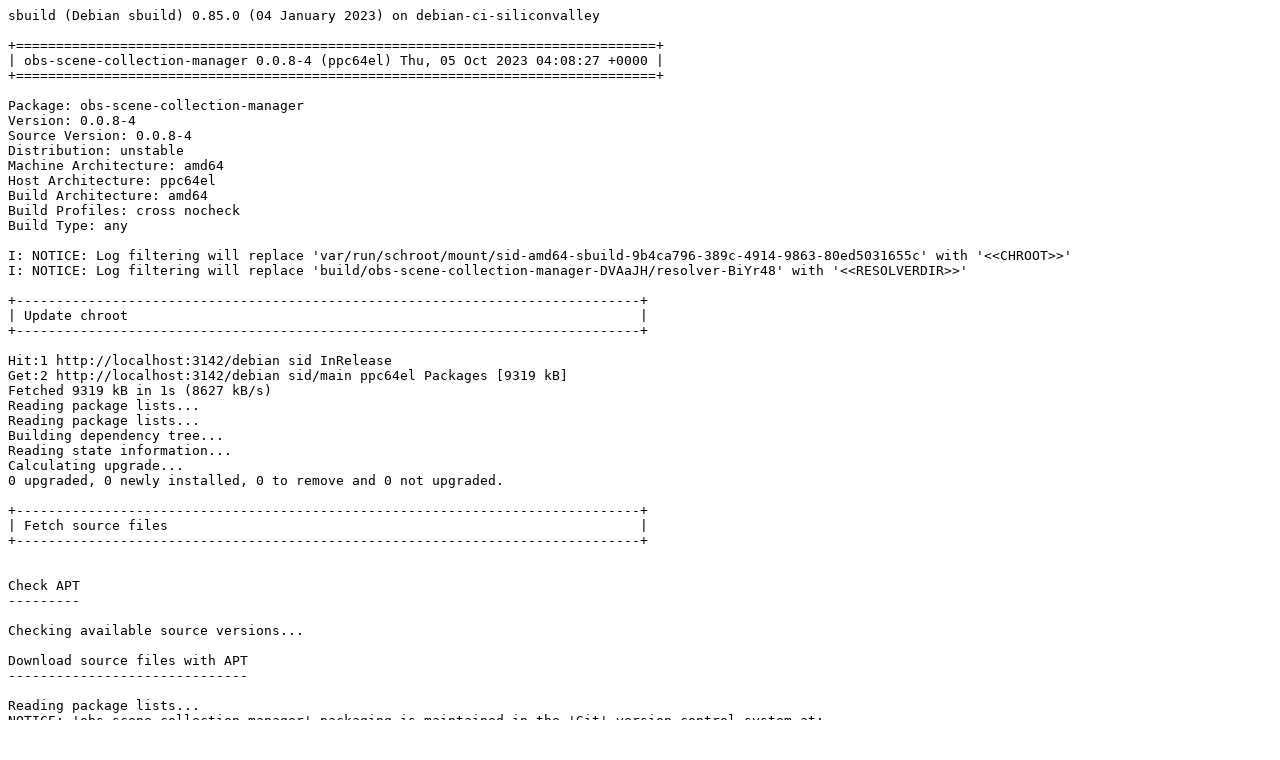

--- FILE ---
content_type: text/plain; charset=utf-8
request_url: http://crossqa.debian.net/build/obs-scene-collection-manager_0.0.8-4_ppc64el_20231005040824.log
body_size: 44680
content:
sbuild (Debian sbuild) 0.85.0 (04 January 2023) on debian-ci-siliconvalley

+================================================================================+
| obs-scene-collection-manager 0.0.8-4 (ppc64el) Thu, 05 Oct 2023 04:08:27 +0000 |
+================================================================================+

Package: obs-scene-collection-manager
Version: 0.0.8-4
Source Version: 0.0.8-4
Distribution: unstable
Machine Architecture: amd64
Host Architecture: ppc64el
Build Architecture: amd64
Build Profiles: cross nocheck
Build Type: any

I: NOTICE: Log filtering will replace 'var/run/schroot/mount/sid-amd64-sbuild-9b4ca796-389c-4914-9863-80ed5031655c' with '<<CHROOT>>'
I: NOTICE: Log filtering will replace 'build/obs-scene-collection-manager-DVAaJH/resolver-BiYr48' with '<<RESOLVERDIR>>'

+------------------------------------------------------------------------------+
| Update chroot                                                                |
+------------------------------------------------------------------------------+

Hit:1 http://localhost:3142/debian sid InRelease
Get:2 http://localhost:3142/debian sid/main ppc64el Packages [9319 kB]
Fetched 9319 kB in 1s (8627 kB/s)
Reading package lists...
Reading package lists...
Building dependency tree...
Reading state information...
Calculating upgrade...
0 upgraded, 0 newly installed, 0 to remove and 0 not upgraded.

+------------------------------------------------------------------------------+
| Fetch source files                                                           |
+------------------------------------------------------------------------------+


Check APT
---------

Checking available source versions...

Download source files with APT
------------------------------

Reading package lists...
NOTICE: 'obs-scene-collection-manager' packaging is maintained in the 'Git' version control system at:
https://salsa.debian.org/debian/obs-scene-collection-manager.git
Please use:
git clone https://salsa.debian.org/debian/obs-scene-collection-manager.git
to retrieve the latest (possibly unreleased) updates to the package.
Need to get 63.8 kB of source archives.
Get:1 http://localhost:3142/debian sid/main obs-scene-collection-manager 0.0.8-4 (dsc) [2178 B]
Get:2 http://localhost:3142/debian sid/main obs-scene-collection-manager 0.0.8-4 (tar) [57.6 kB]
Get:3 http://localhost:3142/debian sid/main obs-scene-collection-manager 0.0.8-4 (diff) [4100 B]
Fetched 63.8 kB in 1s (81.2 kB/s)
Download complete and in download only mode
I: NOTICE: Log filtering will replace 'build/obs-scene-collection-manager-DVAaJH/obs-scene-collection-manager-0.0.8' with '<<PKGBUILDDIR>>'
I: NOTICE: Log filtering will replace 'build/obs-scene-collection-manager-DVAaJH' with '<<BUILDDIR>>'

+------------------------------------------------------------------------------+
| Install package build dependencies                                           |
+------------------------------------------------------------------------------+


Setup apt archive
-----------------

Merged Build-Depends: debhelper-compat (= 13), cmake, libobs-dev (>= 28.0.1), qtbase5-dev, libc-dev, libstdc++-dev, build-essential:amd64, fakeroot:amd64, crossbuild-essential-ppc64el:amd64, libc-dev:ppc64el, libstdc++-dev:ppc64el
Filtered Build-Depends: debhelper-compat (= 13), cmake, libobs-dev (>= 28.0.1), qtbase5-dev, libc-dev, libstdc++-dev, build-essential:amd64, fakeroot:amd64, crossbuild-essential-ppc64el:amd64, libc-dev:ppc64el, libstdc++-dev:ppc64el
dpkg-deb: building package 'sbuild-build-depends-main-dummy' in '/<<RESOLVERDIR>>/apt_archive/sbuild-build-depends-main-dummy.deb'.
Ign:1 copy:/<<RESOLVERDIR>>/apt_archive ./ InRelease
Get:2 copy:/<<RESOLVERDIR>>/apt_archive ./ Release [609 B]
Ign:3 copy:/<<RESOLVERDIR>>/apt_archive ./ Release.gpg
Get:4 copy:/<<RESOLVERDIR>>/apt_archive ./ Sources [764 B]
Get:5 copy:/<<RESOLVERDIR>>/apt_archive ./ Packages [809 B]
Fetched 2182 B in 0s (0 B/s)
Reading package lists...
Reading package lists...

Install main build dependencies (apt-based resolver)
----------------------------------------------------

Installing build dependencies
Reading package lists...
Building dependency tree...
Reading state information...
Execute external solver...
The following additional packages will be installed:
  autoconf automake autopoint autotools-dev binutils-powerpc64le-linux-gnu
  bsdextrautils cmake cmake-data cpp-13-powerpc64le-linux-gnu
  cpp-powerpc64le-linux-gnu cross-config crossbuild-essential-ppc64el
  debhelper dh-autoreconf dh-strip-nondeterminism dpkg-cross dwz file
  fontconfig fontconfig-config fonts-dejavu-core fonts-dejavu-mono
  g++-13-powerpc64le-linux-gnu g++-powerpc64le-linux-gnu gcc-11-base:ppc64el
  gcc-13-base:ppc64el gcc-13-cross-base gcc-13-powerpc64le-linux-gnu
  gcc-13-powerpc64le-linux-gnu-base gcc-powerpc64le-linux-gnu gettext
  gettext-base groff-base intltool-debian libaom3:ppc64el libarchive-zip-perl
  libarchive13 libasan6:ppc64el libasan8-ppc64el-cross libasyncns0:ppc64el
  libatomic1:ppc64el libatomic1-ppc64el-cross libavahi-client3:ppc64el
  libavahi-common-data:ppc64el libavahi-common3:ppc64el libavcodec60:ppc64el
  libavformat60:ppc64el libavutil58:ppc64el libblkid1:ppc64el
  libbluray2:ppc64el libbrotli1 libbrotli1:ppc64el libbsd0:ppc64el
  libbz2-1.0:ppc64el libc6:ppc64el libc6-dev:ppc64el libc6-dev-ppc64el-cross
  libc6-ppc64el-cross libcairo-gobject2:ppc64el libcairo2:ppc64el
  libcap2:ppc64el libchromaprint1:ppc64el libcjson1:ppc64el
  libcodec2-1.2:ppc64el libcom-err2:ppc64el libconfig-auto-perl
  libconfig-inifiles-perl libcrypt-dev:ppc64el libcrypt1:ppc64el
  libcups2:ppc64el libcurl4 libdatrie1:ppc64el libdav1d6:ppc64el
  libdb5.3:ppc64el libdbus-1-3 libdbus-1-3:ppc64el libdebhelper-perl
  libdebian-dpkgcross-perl libdeflate0:ppc64el libdouble-conversion3
  libdouble-conversion3:ppc64el libdrm-amdgpu1:ppc64el libdrm-common
  libdrm-nouveau2:ppc64el libdrm-radeon1:ppc64el libdrm2:ppc64el
  libedit2:ppc64el libegl-dev:ppc64el libegl-mesa0:ppc64el libegl1:ppc64el
  libelf1 libelf1:ppc64el libevdev2 libevdev2:ppc64el libexpat1
  libexpat1:ppc64el libffi8:ppc64el libfile-homedir-perl
  libfile-stripnondeterminism-perl libfile-which-perl libflac12:ppc64el
  libfontconfig1 libfontconfig1:ppc64el libfreetype6 libfreetype6:ppc64el
  libfribidi0:ppc64el libgbm1:ppc64el libgcc-11-dev:ppc64el
  libgcc-13-dev-ppc64el-cross libgcc-s1:ppc64el libgcc-s1-ppc64el-cross
  libgcrypt20:ppc64el libgdk-pixbuf-2.0-0:ppc64el libgdk-pixbuf2.0-common
  libgl-dev:ppc64el libgl1:ppc64el libgl1-mesa-dri:ppc64el
  libglapi-mesa:ppc64el libglib2.0-0 libglib2.0-0:ppc64el libglu1-mesa:ppc64el
  libglu1-mesa-dev:ppc64el libglvnd0:ppc64el libglx-dev:ppc64el
  libglx-mesa0:ppc64el libglx0:ppc64el libgme0:ppc64el libgmp10:ppc64el
  libgnutls30:ppc64el libgomp1:ppc64el libgomp1-ppc64el-cross
  libgpg-error0:ppc64el libgraphite2-3:ppc64el libgsm1:ppc64el
  libgssapi-krb5-2:ppc64el libgudev-1.0-0 libgudev-1.0-0:ppc64el
  libharfbuzz0b:ppc64el libhogweed6:ppc64el libhwy1:ppc64el libice6:ppc64el
  libicu72 libicu72:ppc64el libidn2-0:ppc64el libinput-bin libinput10:ppc64el
  libio-string-perl libitm1:ppc64el libitm1-ppc64el-cross libjansson4:ppc64el
  libjbig0:ppc64el libjpeg62-turbo:ppc64el libjsoncpp25 libjxl0.7:ppc64el
  libk5crypto3:ppc64el libkeyutils1:ppc64el libkrb5-3:ppc64el
  libkrb5support0:ppc64el liblcms2-2:ppc64el libldap-2.5-0 liblerc4:ppc64el
  libllvm16:ppc64el liblocale-gettext-perl liblsan0:ppc64el
  liblsan0-ppc64el-cross liblz4-1:ppc64el liblzma5:ppc64el libmagic-mgc
  libmagic1 libmbedcrypto7:ppc64el libmd0:ppc64el libmd4c0:ppc64el
  libmount1:ppc64el libmp3lame0:ppc64el libmpg123-0:ppc64el libmtdev1:ppc64el
  libncursesw6 libncursesw6:ppc64el libnettle8:ppc64el libnghttp2-14
  libnorm1:ppc64el libnsl-dev:ppc64el libnsl2:ppc64el libnuma1:ppc64el
  libobs-dev:ppc64el libobs0:ppc64el libogg0:ppc64el libopengl-dev:ppc64el
  libopengl0:ppc64el libopenjp2-7:ppc64el libopenmpt0:ppc64el libopus0:ppc64el
  libp11-kit0:ppc64el libpango-1.0-0:ppc64el libpangocairo-1.0-0:ppc64el
  libpangoft2-1.0-0:ppc64el libpcre2-16-0 libpcre2-16-0:ppc64el
  libpcre2-8-0:ppc64el libpgm-5.3-0:ppc64el libpipeline1 libpixman-1-0:ppc64el
  libpng16-16 libpng16-16:ppc64el libproc2-0 libpsl5
  libpthread-stubs0-dev:ppc64el libpulse0:ppc64el libpython3-stdlib
  libpython3.11:ppc64el libpython3.11-minimal libpython3.11-minimal:ppc64el
  libpython3.11-stdlib libpython3.11-stdlib:ppc64el libqt5concurrent5:ppc64el
  libqt5core5a libqt5core5a:ppc64el libqt5dbus5 libqt5dbus5:ppc64el
  libqt5gui5:ppc64el libqt5network5:ppc64el libqt5printsupport5:ppc64el
  libqt5sql5:ppc64el libqt5test5:ppc64el libqt5widgets5:ppc64el
  libqt5xml5:ppc64el libquadmath0:ppc64el libquadmath0-ppc64el-cross
  librabbitmq4:ppc64el librav1e0:ppc64el libreadline8 libreadline8:ppc64el
  librhash0 librist4:ppc64el librsvg2-2:ppc64el librtmp1 libsasl2-2
  libsasl2-modules-db libselinux1:ppc64el libsensors-config
  libsensors5:ppc64el libsharpyuv0:ppc64el libshine3:ppc64el libsimde-dev
  libsm6:ppc64el libsnappy1v5:ppc64el libsndfile1:ppc64el libsodium23:ppc64el
  libsoxr0:ppc64el libspeex1:ppc64el libsqlite3-0 libsqlite3-0:ppc64el
  libsrt1.5-gnutls:ppc64el libssh-gcrypt-4:ppc64el libssh2-1 libssl3:ppc64el
  libstdc++-11-dev:ppc64el libstdc++-13-dev-ppc64el-cross libstdc++6:ppc64el
  libstdc++6-ppc64el-cross libsub-override-perl libswresample4:ppc64el
  libswscale7:ppc64el libsystemd0:ppc64el libtasn1-6:ppc64el libthai-data
  libthai0:ppc64el libtheora0:ppc64el libtiff6:ppc64el libtinfo6:ppc64el
  libtirpc-dev:ppc64el libtirpc3:ppc64el libtool libtsan0:ppc64el
  libtsan2-ppc64el-cross libtwolame0:ppc64el libubsan1:ppc64el
  libubsan1-ppc64el-cross libuchardet0 libudev1:ppc64el libudfread0:ppc64el
  libunistring5:ppc64el libuuid1:ppc64el libuv1 libva-drm2:ppc64el
  libva-x11-2:ppc64el libva2:ppc64el libvdpau1:ppc64el libvorbis0a:ppc64el
  libvorbisenc2:ppc64el libvorbisfile3:ppc64el libvpx7:ppc64el
  libvulkan-dev:ppc64el libvulkan1:ppc64el libwacom-common libwacom9
  libwacom9:ppc64el libwayland-client0:ppc64el libwayland-egl1:ppc64el
  libwayland-server0:ppc64el libwebp7:ppc64el libwebpmux3:ppc64el
  libx11-6:ppc64el libx11-data libx11-dev:ppc64el libx11-xcb1:ppc64el
  libx264-164:ppc64el libx265-199:ppc64el libxau-dev:ppc64el libxau6:ppc64el
  libxcb-dri2-0:ppc64el libxcb-dri3-0:ppc64el libxcb-glx0:ppc64el
  libxcb-icccm4:ppc64el libxcb-image0:ppc64el libxcb-keysyms1:ppc64el
  libxcb-present0:ppc64el libxcb-randr0:ppc64el libxcb-render-util0:ppc64el
  libxcb-render0:ppc64el libxcb-shape0:ppc64el libxcb-shm0:ppc64el
  libxcb-sync1:ppc64el libxcb-util1:ppc64el libxcb-xfixes0:ppc64el
  libxcb-xinerama0:ppc64el libxcb-xinput0:ppc64el libxcb-xkb1:ppc64el
  libxcb1:ppc64el libxcb1-dev:ppc64el libxdmcp-dev:ppc64el libxdmcp6:ppc64el
  libxext-dev:ppc64el libxext6:ppc64el libxfixes3:ppc64el
  libxkbcommon-x11-0:ppc64el libxkbcommon0:ppc64el libxml-libxml-perl
  libxml-namespacesupport-perl libxml-sax-base-perl libxml-sax-perl
  libxml-simple-perl libxml2 libxml2:ppc64el libxrender1:ppc64el
  libxshmfence1:ppc64el libxvidcore4:ppc64el libxxf86vm1:ppc64el libyaml-perl
  libz3-4:ppc64el libzmq5:ppc64el libzstd1:ppc64el libzvbi-common
  libzvbi0:ppc64el linux-libc-dev:ppc64el linux-libc-dev-ppc64el-cross m4
  man-db media-types ocl-icd-libopencl1:ppc64el po-debconf procps python3
  python3-minimal python3.11 python3.11-minimal qt5-qmake:ppc64el
  qt5-qmake-bin qtbase5-dev:ppc64el qtbase5-dev-tools qtchooser
  readline-common sensible-utils shared-mime-info ucf x11-common x11proto-dev
  xkb-data xorg-sgml-doctools xtrans-dev zlib1g:ppc64el
Suggested packages:
  autoconf-archive gnu-standards autoconf-doc binutils-doc cmake-doc
  cmake-format elpa-cmake-mode ninja-build gcc-13-locales cpp-13-doc cpp-doc
  dh-make binutils-multiarch gcc-13-doc manpages-dev flex bison
  gdb-powerpc64le-linux-gnu gcc-doc gettext-doc libasprintf-dev
  libgettextpo-dev groff lrzip libbluray-bdj:ppc64el glibc-doc:ppc64el
  libc-l10n:ppc64el locales:ppc64el libnss-nis:ppc64el libnss-nisplus:ppc64el
  manpages-dev:ppc64el cups-common:ppc64el rng-tools:ppc64el
  low-memory-monitor low-memory-monitor:ppc64el gnutls-bin:ppc64el
  krb5-doc:ppc64el krb5-user:ppc64el liblcms2-utils:ppc64el
  cryptsetup-bin:ppc64el opus-tools:ppc64el pulseaudio:ppc64el libthai0
  qgnomeplatform-qt5:ppc64el qt5-image-formats-plugins:ppc64el
  librsvg2-bin:ppc64el lm-sensors lm-sensors:ppc64el speex:ppc64el
  libstdc++-11-doc:ppc64el libtool-doc gfortran | fortran95-compiler gcj-jdk
  libwacom-bin libwacom-bin:ppc64el libx11-doc:ppc64el libxcb-doc:ppc64el
  libxext-doc:ppc64el libyaml-shell-perl m4-doc apparmor less www-browser
  opencl-icd:ppc64el libmail-box-perl python3-doc python3-tk python3-venv
  python3.11-venv python3.11-doc binfmt-support
  default-libmysqlclient-dev:ppc64el firebird-dev:ppc64el libpq-dev:ppc64el
  libsqlite3-dev:ppc64el unixodbc-dev:ppc64el readline-doc
Recommended packages:
  curl | wget | lynx libaacs0:ppc64el ca-certificates dbus dbus:ppc64el
  libarchive-cpio-perl libgdk-pixbuf2.0-bin:ppc64el libglib2.0-data
  xdg-user-dirs libglib2.0-data:ppc64el xdg-user-dirs:ppc64el
  libgpg-error-l10n:ppc64el krb5-locales:ppc64el libldap-common libgpm2
  libgpm2:ppc64el publicsuffix qttranslations5-l10n
  qttranslations5-l10n:ppc64el libqt5svg5:ppc64el
  qt5-gtk-platformtheme:ppc64el qtwayland5:ppc64el libqt5sql5-sqlite:ppc64el
  | libqt5sql5-mysql:ppc64el | libqt5sql5-odbc:ppc64el
  | libqt5sql5-psql:ppc64el | libqt5sql5-tds:ppc64el
  | libqt5sql5-ibase:ppc64el librsvg2-common:ppc64el libsasl2-modules
  libltdl-dev uuid-runtime:ppc64el va-driver-all:ppc64el | va-driver:ppc64el
  vdpau-driver-all:ppc64el | vdpau-driver:ppc64el mesa-vulkan-drivers:ppc64el
  | vulkan-icd:ppc64el libwww-perl libxml-sax-expat-perl libyaml-libyaml-perl
  | libyaml-syck-perl libmail-sendmail-perl psmisc libqt5opengl5-dev:ppc64el
The following NEW packages will be installed:
  autoconf automake autopoint autotools-dev binutils-powerpc64le-linux-gnu
  bsdextrautils cmake cmake-data cpp-13-powerpc64le-linux-gnu
  cpp-powerpc64le-linux-gnu cross-config crossbuild-essential-ppc64el
  debhelper dh-autoreconf dh-strip-nondeterminism dpkg-cross dwz file
  fontconfig fontconfig-config fonts-dejavu-core fonts-dejavu-mono
  g++-13-powerpc64le-linux-gnu g++-powerpc64le-linux-gnu gcc-11-base:ppc64el
  gcc-13-base:ppc64el gcc-13-cross-base gcc-13-powerpc64le-linux-gnu
  gcc-13-powerpc64le-linux-gnu-base gcc-powerpc64le-linux-gnu gettext
  gettext-base groff-base intltool-debian libaom3:ppc64el libarchive-zip-perl
  libarchive13 libasan6:ppc64el libasan8-ppc64el-cross libasyncns0:ppc64el
  libatomic1:ppc64el libatomic1-ppc64el-cross libavahi-client3:ppc64el
  libavahi-common-data:ppc64el libavahi-common3:ppc64el libavcodec60:ppc64el
  libavformat60:ppc64el libavutil58:ppc64el libblkid1:ppc64el
  libbluray2:ppc64el libbrotli1 libbrotli1:ppc64el libbsd0:ppc64el
  libbz2-1.0:ppc64el libc6:ppc64el libc6-dev:ppc64el libc6-dev-ppc64el-cross
  libc6-ppc64el-cross libcairo-gobject2:ppc64el libcairo2:ppc64el
  libcap2:ppc64el libchromaprint1:ppc64el libcjson1:ppc64el
  libcodec2-1.2:ppc64el libcom-err2:ppc64el libconfig-auto-perl
  libconfig-inifiles-perl libcrypt-dev:ppc64el libcrypt1:ppc64el
  libcups2:ppc64el libcurl4 libdatrie1:ppc64el libdav1d6:ppc64el
  libdb5.3:ppc64el libdbus-1-3 libdbus-1-3:ppc64el libdebhelper-perl
  libdebian-dpkgcross-perl libdeflate0:ppc64el libdouble-conversion3
  libdouble-conversion3:ppc64el libdrm-amdgpu1:ppc64el libdrm-common
  libdrm-nouveau2:ppc64el libdrm-radeon1:ppc64el libdrm2:ppc64el
  libedit2:ppc64el libegl-dev:ppc64el libegl-mesa0:ppc64el libegl1:ppc64el
  libelf1 libelf1:ppc64el libevdev2 libevdev2:ppc64el libexpat1
  libexpat1:ppc64el libffi8:ppc64el libfile-homedir-perl
  libfile-stripnondeterminism-perl libfile-which-perl libflac12:ppc64el
  libfontconfig1 libfontconfig1:ppc64el libfreetype6 libfreetype6:ppc64el
  libfribidi0:ppc64el libgbm1:ppc64el libgcc-11-dev:ppc64el
  libgcc-13-dev-ppc64el-cross libgcc-s1:ppc64el libgcc-s1-ppc64el-cross
  libgcrypt20:ppc64el libgdk-pixbuf-2.0-0:ppc64el libgdk-pixbuf2.0-common
  libgl-dev:ppc64el libgl1:ppc64el libgl1-mesa-dri:ppc64el
  libglapi-mesa:ppc64el libglib2.0-0 libglib2.0-0:ppc64el libglu1-mesa:ppc64el
  libglu1-mesa-dev:ppc64el libglvnd0:ppc64el libglx-dev:ppc64el
  libglx-mesa0:ppc64el libglx0:ppc64el libgme0:ppc64el libgmp10:ppc64el
  libgnutls30:ppc64el libgomp1:ppc64el libgomp1-ppc64el-cross
  libgpg-error0:ppc64el libgraphite2-3:ppc64el libgsm1:ppc64el
  libgssapi-krb5-2:ppc64el libgudev-1.0-0 libgudev-1.0-0:ppc64el
  libharfbuzz0b:ppc64el libhogweed6:ppc64el libhwy1:ppc64el libice6:ppc64el
  libicu72 libicu72:ppc64el libidn2-0:ppc64el libinput-bin libinput10:ppc64el
  libio-string-perl libitm1:ppc64el libitm1-ppc64el-cross libjansson4:ppc64el
  libjbig0:ppc64el libjpeg62-turbo:ppc64el libjsoncpp25 libjxl0.7:ppc64el
  libk5crypto3:ppc64el libkeyutils1:ppc64el libkrb5-3:ppc64el
  libkrb5support0:ppc64el liblcms2-2:ppc64el libldap-2.5-0 liblerc4:ppc64el
  libllvm16:ppc64el liblocale-gettext-perl liblsan0:ppc64el
  liblsan0-ppc64el-cross liblz4-1:ppc64el liblzma5:ppc64el libmagic-mgc
  libmagic1 libmbedcrypto7:ppc64el libmd0:ppc64el libmd4c0:ppc64el
  libmount1:ppc64el libmp3lame0:ppc64el libmpg123-0:ppc64el libmtdev1:ppc64el
  libncursesw6 libncursesw6:ppc64el libnettle8:ppc64el libnghttp2-14
  libnorm1:ppc64el libnsl-dev:ppc64el libnsl2:ppc64el libnuma1:ppc64el
  libobs-dev:ppc64el libobs0:ppc64el libogg0:ppc64el libopengl-dev:ppc64el
  libopengl0:ppc64el libopenjp2-7:ppc64el libopenmpt0:ppc64el libopus0:ppc64el
  libp11-kit0:ppc64el libpango-1.0-0:ppc64el libpangocairo-1.0-0:ppc64el
  libpangoft2-1.0-0:ppc64el libpcre2-16-0 libpcre2-16-0:ppc64el
  libpcre2-8-0:ppc64el libpgm-5.3-0:ppc64el libpipeline1 libpixman-1-0:ppc64el
  libpng16-16 libpng16-16:ppc64el libproc2-0 libpsl5
  libpthread-stubs0-dev:ppc64el libpulse0:ppc64el libpython3-stdlib
  libpython3.11:ppc64el libpython3.11-minimal libpython3.11-minimal:ppc64el
  libpython3.11-stdlib libpython3.11-stdlib:ppc64el libqt5concurrent5:ppc64el
  libqt5core5a libqt5core5a:ppc64el libqt5dbus5 libqt5dbus5:ppc64el
  libqt5gui5:ppc64el libqt5network5:ppc64el libqt5printsupport5:ppc64el
  libqt5sql5:ppc64el libqt5test5:ppc64el libqt5widgets5:ppc64el
  libqt5xml5:ppc64el libquadmath0:ppc64el libquadmath0-ppc64el-cross
  librabbitmq4:ppc64el librav1e0:ppc64el libreadline8 libreadline8:ppc64el
  librhash0 librist4:ppc64el librsvg2-2:ppc64el librtmp1 libsasl2-2
  libsasl2-modules-db libselinux1:ppc64el libsensors-config
  libsensors5:ppc64el libsharpyuv0:ppc64el libshine3:ppc64el libsimde-dev
  libsm6:ppc64el libsnappy1v5:ppc64el libsndfile1:ppc64el libsodium23:ppc64el
  libsoxr0:ppc64el libspeex1:ppc64el libsqlite3-0 libsqlite3-0:ppc64el
  libsrt1.5-gnutls:ppc64el libssh-gcrypt-4:ppc64el libssh2-1 libssl3:ppc64el
  libstdc++-11-dev:ppc64el libstdc++-13-dev-ppc64el-cross libstdc++6:ppc64el
  libstdc++6-ppc64el-cross libsub-override-perl libswresample4:ppc64el
  libswscale7:ppc64el libsystemd0:ppc64el libtasn1-6:ppc64el libthai-data
  libthai0:ppc64el libtheora0:ppc64el libtiff6:ppc64el libtinfo6:ppc64el
  libtirpc-dev:ppc64el libtirpc3:ppc64el libtool libtsan0:ppc64el
  libtsan2-ppc64el-cross libtwolame0:ppc64el libubsan1:ppc64el
  libubsan1-ppc64el-cross libuchardet0 libudev1:ppc64el libudfread0:ppc64el
  libunistring5:ppc64el libuuid1:ppc64el libuv1 libva-drm2:ppc64el
  libva-x11-2:ppc64el libva2:ppc64el libvdpau1:ppc64el libvorbis0a:ppc64el
  libvorbisenc2:ppc64el libvorbisfile3:ppc64el libvpx7:ppc64el
  libvulkan-dev:ppc64el libvulkan1:ppc64el libwacom-common libwacom9
  libwacom9:ppc64el libwayland-client0:ppc64el libwayland-egl1:ppc64el
  libwayland-server0:ppc64el libwebp7:ppc64el libwebpmux3:ppc64el
  libx11-6:ppc64el libx11-data libx11-dev:ppc64el libx11-xcb1:ppc64el
  libx264-164:ppc64el libx265-199:ppc64el libxau-dev:ppc64el libxau6:ppc64el
  libxcb-dri2-0:ppc64el libxcb-dri3-0:ppc64el libxcb-glx0:ppc64el
  libxcb-icccm4:ppc64el libxcb-image0:ppc64el libxcb-keysyms1:ppc64el
  libxcb-present0:ppc64el libxcb-randr0:ppc64el libxcb-render-util0:ppc64el
  libxcb-render0:ppc64el libxcb-shape0:ppc64el libxcb-shm0:ppc64el
  libxcb-sync1:ppc64el libxcb-util1:ppc64el libxcb-xfixes0:ppc64el
  libxcb-xinerama0:ppc64el libxcb-xinput0:ppc64el libxcb-xkb1:ppc64el
  libxcb1:ppc64el libxcb1-dev:ppc64el libxdmcp-dev:ppc64el libxdmcp6:ppc64el
  libxext-dev:ppc64el libxext6:ppc64el libxfixes3:ppc64el
  libxkbcommon-x11-0:ppc64el libxkbcommon0:ppc64el libxml-libxml-perl
  libxml-namespacesupport-perl libxml-sax-base-perl libxml-sax-perl
  libxml-simple-perl libxml2 libxml2:ppc64el libxrender1:ppc64el
  libxshmfence1:ppc64el libxvidcore4:ppc64el libxxf86vm1:ppc64el libyaml-perl
  libz3-4:ppc64el libzmq5:ppc64el libzstd1:ppc64el libzvbi-common
  libzvbi0:ppc64el linux-libc-dev:ppc64el linux-libc-dev-ppc64el-cross m4
  man-db media-types ocl-icd-libopencl1:ppc64el po-debconf procps python3
  python3-minimal python3.11 python3.11-minimal qt5-qmake:ppc64el
  qt5-qmake-bin qtbase5-dev:ppc64el qtbase5-dev-tools qtchooser
  readline-common sbuild-build-depends-main-dummy:ppc64el sensible-utils
  shared-mime-info ucf x11-common x11proto-dev xkb-data xorg-sgml-doctools
  xtrans-dev zlib1g:ppc64el
0 upgraded, 382 newly installed, 0 to remove and 0 not upgraded.
Need to get 250 MB of archives.
After this operation, 1054 MB of additional disk space will be used.
Get:1 copy:/<<RESOLVERDIR>>/apt_archive ./ sbuild-build-depends-main-dummy 0.invalid.0 [948 B]
Get:2 http://localhost:3142/debian sid/main amd64 liblocale-gettext-perl amd64 1.07-6 [15.3 kB]
Get:3 http://localhost:3142/debian sid/main amd64 libpython3.11-minimal amd64 3.11.6-1 [815 kB]
Get:4 http://localhost:3142/debian sid/main amd64 libexpat1 amd64 2.5.0-2 [99.0 kB]
Get:5 http://localhost:3142/debian sid/main amd64 python3.11-minimal amd64 3.11.6-1 [2028 kB]
Get:6 http://localhost:3142/debian sid/main amd64 python3-minimal amd64 3.11.4-5+b1 [26.5 kB]
Get:7 http://localhost:3142/debian sid/main amd64 media-types all 10.1.0 [26.9 kB]
Get:8 http://localhost:3142/debian sid/main amd64 libncursesw6 amd64 6.4+20230625-2 [134 kB]
Get:9 http://localhost:3142/debian sid/main amd64 readline-common all 8.2-1.3 [69.0 kB]
Get:10 http://localhost:3142/debian sid/main amd64 libreadline8 amd64 8.2-1.3 [166 kB]
Get:11 http://localhost:3142/debian sid/main amd64 libsqlite3-0 amd64 3.43.1-1 [872 kB]
Get:12 http://localhost:3142/debian sid/main amd64 libpython3.11-stdlib amd64 3.11.6-1 [1811 kB]
Get:13 http://localhost:3142/debian sid/main amd64 python3.11 amd64 3.11.6-1 [586 kB]
Get:14 http://localhost:3142/debian sid/main amd64 libpython3-stdlib amd64 3.11.4-5+b1 [9492 B]
Get:15 http://localhost:3142/debian sid/main amd64 python3 amd64 3.11.4-5+b1 [26.5 kB]
Get:16 http://localhost:3142/debian sid/main amd64 libproc2-0 amd64 2:4.0.3-1 [63.2 kB]
Get:17 http://localhost:3142/debian sid/main amd64 procps amd64 2:4.0.3-1 [762 kB]
Get:18 http://localhost:3142/debian sid/main amd64 sensible-utils all 0.0.20 [19.3 kB]
Get:19 http://localhost:3142/debian sid/main amd64 libmagic-mgc amd64 1:5.45-2 [314 kB]
Get:20 http://localhost:3142/debian sid/main amd64 libmagic1 amd64 1:5.45-2 [105 kB]
Get:21 http://localhost:3142/debian sid/main amd64 file amd64 1:5.45-2 [42.8 kB]
Get:22 http://localhost:3142/debian sid/main amd64 gettext-base amd64 0.21-13+b1 [161 kB]
Get:23 http://localhost:3142/debian sid/main amd64 libuchardet0 amd64 0.0.7-1 [67.8 kB]
Get:24 http://localhost:3142/debian sid/main amd64 groff-base amd64 1.23.0-2 [1176 kB]
Get:25 http://localhost:3142/debian sid/main amd64 bsdextrautils amd64 2.39.2-2 [88.9 kB]
Get:26 http://localhost:3142/debian sid/main amd64 libpipeline1 amd64 1.5.7-1 [38.5 kB]
Get:27 http://localhost:3142/debian sid/main amd64 man-db amd64 2.12.0-1 [1402 kB]
Get:28 http://localhost:3142/debian sid/main amd64 ucf all 3.0043+nmu1 [55.2 kB]
Get:29 http://localhost:3142/debian sid/main amd64 m4 amd64 1.4.19-4 [287 kB]
Get:30 http://localhost:3142/debian sid/main amd64 autoconf all 2.71-3 [332 kB]
Get:31 http://localhost:3142/debian sid/main amd64 autotools-dev all 20220109.1 [51.6 kB]
Get:32 http://localhost:3142/debian sid/main amd64 automake all 1:1.16.5-1.3 [823 kB]
Get:33 http://localhost:3142/debian sid/main amd64 autopoint all 0.21-13 [496 kB]
Get:34 http://localhost:3142/debian sid/main amd64 binutils-powerpc64le-linux-gnu amd64 2.41-5 [2775 kB]
Get:35 http://localhost:3142/debian sid/main amd64 libicu72 amd64 72.1-3 [9376 kB]
Get:36 http://localhost:3142/debian sid/main amd64 libxml2 amd64 2.9.14+dfsg-1.3 [686 kB]
Get:37 http://localhost:3142/debian sid/main amd64 libarchive13 amd64 3.6.2-1 [343 kB]
Get:38 http://localhost:3142/debian sid/main amd64 libbrotli1 amd64 1.0.9-2+b6 [275 kB]
Get:39 http://localhost:3142/debian sid/main amd64 libsasl2-modules-db amd64 2.1.28+dfsg1-3 [19.3 kB]
Get:40 http://localhost:3142/debian sid/main amd64 libsasl2-2 amd64 2.1.28+dfsg1-3 [56.6 kB]
Get:41 http://localhost:3142/debian sid/main amd64 libldap-2.5-0 amd64 2.5.13+dfsg-5 [183 kB]
Get:42 http://localhost:3142/debian sid/main amd64 libnghttp2-14 amd64 1.56.0-1 [73.1 kB]
Get:43 http://localhost:3142/debian sid/main amd64 libpsl5 amd64 0.21.2-1+b1 [59.1 kB]
Get:44 http://localhost:3142/debian sid/main amd64 librtmp1 amd64 2.4+20151223.gitfa8646d.1-2+b2 [60.8 kB]
Get:45 http://localhost:3142/debian sid/main amd64 libssh2-1 amd64 1.11.0-2 [214 kB]
Get:46 http://localhost:3142/debian sid/main amd64 libcurl4 amd64 8.3.0-2 [406 kB]
Get:47 http://localhost:3142/debian sid/main amd64 libjsoncpp25 amd64 1.9.5-6 [79.8 kB]
Get:48 http://localhost:3142/debian sid/main amd64 librhash0 amd64 1.4.3-3 [134 kB]
Get:49 http://localhost:3142/debian sid/main amd64 libuv1 amd64 1.44.2-1 [140 kB]
Get:50 http://localhost:3142/debian sid/main amd64 cmake-data all 3.27.6-1 [2103 kB]
Get:51 http://localhost:3142/debian sid/main amd64 cmake amd64 3.27.6-1 [10.4 MB]
Get:52 http://localhost:3142/debian sid/main amd64 gcc-13-powerpc64le-linux-gnu-base amd64 13.2.0-2cross1 [39.6 kB]
Get:53 http://localhost:3142/debian sid/main amd64 cpp-13-powerpc64le-linux-gnu amd64 13.2.0-2cross1 [9173 kB]
Get:54 http://localhost:3142/debian sid/main amd64 cpp-powerpc64le-linux-gnu amd64 4:13.2.0-1 [4124 B]
Get:55 http://localhost:3142/debian sid/main amd64 cross-config all 2.6.20 [16.3 kB]
Get:56 http://localhost:3142/debian sid/main amd64 gcc-13-cross-base all 13.2.0-2cross1 [35.2 kB]
Get:57 http://localhost:3142/debian sid/main amd64 libc6-ppc64el-cross all 2.37-3cross1 [1349 kB]
Get:58 http://localhost:3142/debian sid/main amd64 libgcc-s1-ppc64el-cross all 13.2.0-2cross1 [35.0 kB]
Get:59 http://localhost:3142/debian sid/main amd64 libgomp1-ppc64el-cross all 13.2.0-2cross1 [134 kB]
Get:60 http://localhost:3142/debian sid/main amd64 libitm1-ppc64el-cross all 13.2.0-2cross1 [28.3 kB]
Get:61 http://localhost:3142/debian sid/main amd64 libatomic1-ppc64el-cross all 13.2.0-2cross1 [9476 B]
Get:62 http://localhost:3142/debian sid/main amd64 libasan8-ppc64el-cross all 13.2.0-2cross1 [2516 kB]
Get:63 http://localhost:3142/debian sid/main amd64 liblsan0-ppc64el-cross all 13.2.0-2cross1 [1113 kB]
Get:64 http://localhost:3142/debian sid/main amd64 libtsan2-ppc64el-cross all 13.2.0-2cross1 [2352 kB]
Get:65 http://localhost:3142/debian sid/main amd64 libstdc++6-ppc64el-cross all 13.2.0-2cross1 [727 kB]
Get:66 http://localhost:3142/debian sid/main amd64 libubsan1-ppc64el-cross all 13.2.0-2cross1 [1022 kB]
Get:67 http://localhost:3142/debian sid/main amd64 libquadmath0-ppc64el-cross all 13.2.0-2cross1 [149 kB]
Get:68 http://localhost:3142/debian sid/main amd64 libgcc-13-dev-ppc64el-cross all 13.2.0-2cross1 [1374 kB]
Get:69 http://localhost:3142/debian sid/main amd64 gcc-13-powerpc64le-linux-gnu amd64 13.2.0-2cross1 [18.0 MB]
Get:70 http://localhost:3142/debian sid/main amd64 gcc-powerpc64le-linux-gnu amd64 4:13.2.0-1 [1480 B]
Get:71 http://localhost:3142/debian sid/main amd64 linux-libc-dev-ppc64el-cross all 6.3.7-1cross1 [1908 kB]
Get:72 http://localhost:3142/debian sid/main amd64 libc6-dev-ppc64el-cross all 2.37-3cross1 [1812 kB]
Get:73 http://localhost:3142/debian sid/main amd64 libstdc++-13-dev-ppc64el-cross all 13.2.0-2cross1 [2287 kB]
Get:74 http://localhost:3142/debian sid/main amd64 g++-13-powerpc64le-linux-gnu amd64 13.2.0-2cross1 [10.1 MB]
Get:75 http://localhost:3142/debian sid/main amd64 g++-powerpc64le-linux-gnu amd64 4:13.2.0-1 [1184 B]
Get:76 http://localhost:3142/debian sid/main amd64 libconfig-inifiles-perl all 3.000003-2 [45.9 kB]
Get:77 http://localhost:3142/debian sid/main amd64 libio-string-perl all 1.08-4 [12.1 kB]
Get:78 http://localhost:3142/debian sid/main amd64 libxml-namespacesupport-perl all 1.12-2 [15.1 kB]
Get:79 http://localhost:3142/debian sid/main amd64 libxml-sax-base-perl all 1.09-3 [20.6 kB]
Get:80 http://localhost:3142/debian sid/main amd64 libxml-sax-perl all 1.02+dfsg-3 [59.4 kB]
Get:81 http://localhost:3142/debian sid/main amd64 libxml-libxml-perl amd64 2.0207+dfsg+really+2.0134-1+b1 [322 kB]
Get:82 http://localhost:3142/debian sid/main amd64 libxml-simple-perl all 2.25-2 [69.8 kB]
Get:83 http://localhost:3142/debian sid/main amd64 libyaml-perl all 1.30-2 [63.4 kB]
Get:84 http://localhost:3142/debian sid/main amd64 libconfig-auto-perl all 0.44-2 [19.2 kB]
Get:85 http://localhost:3142/debian sid/main amd64 libfile-which-perl all 1.27-2 [15.1 kB]
Get:86 http://localhost:3142/debian sid/main amd64 libfile-homedir-perl all 1.006-2 [42.4 kB]
Get:87 http://localhost:3142/debian sid/main amd64 libdebian-dpkgcross-perl all 2.6.20 [15.3 kB]
Get:88 http://localhost:3142/debian sid/main amd64 dpkg-cross all 2.6.20 [25.8 kB]
Get:89 http://localhost:3142/debian sid/main amd64 crossbuild-essential-ppc64el all 12.10 [3492 B]
Get:90 http://localhost:3142/debian sid/main amd64 libdebhelper-perl all 13.11.6 [81.9 kB]
Get:91 http://localhost:3142/debian sid/main amd64 libtool all 2.4.7-7 [517 kB]
Get:92 http://localhost:3142/debian sid/main amd64 dh-autoreconf all 20 [17.1 kB]
Get:93 http://localhost:3142/debian sid/main amd64 libarchive-zip-perl all 1.68-1 [104 kB]
Get:94 http://localhost:3142/debian sid/main amd64 libsub-override-perl all 0.09-4 [9304 B]
Get:95 http://localhost:3142/debian sid/main amd64 libfile-stripnondeterminism-perl all 1.13.1-1 [19.4 kB]
Get:96 http://localhost:3142/debian sid/main amd64 dh-strip-nondeterminism all 1.13.1-1 [8620 B]
Get:97 http://localhost:3142/debian sid/main amd64 libelf1 amd64 0.189-4 [174 kB]
Get:98 http://localhost:3142/debian sid/main amd64 dwz amd64 0.15-1 [109 kB]
Get:99 http://localhost:3142/debian sid/main amd64 gettext amd64 0.21-13+b1 [1301 kB]
Get:100 http://localhost:3142/debian sid/main amd64 intltool-debian all 0.35.0+20060710.6 [22.9 kB]
Get:101 http://localhost:3142/debian sid/main amd64 po-debconf all 1.0.21+nmu1 [248 kB]
Get:102 http://localhost:3142/debian sid/main amd64 debhelper all 13.11.6 [952 kB]
Get:103 http://localhost:3142/debian sid/main amd64 libpng16-16 amd64 1.6.40-1 [275 kB]
Get:104 http://localhost:3142/debian sid/main amd64 libfreetype6 amd64 2.13.2+dfsg-1 [437 kB]
Get:105 http://localhost:3142/debian sid/main amd64 fonts-dejavu-mono all 2.37-8 [489 kB]
Get:106 http://localhost:3142/debian sid/main amd64 fonts-dejavu-core all 2.37-8 [840 kB]
Get:107 http://localhost:3142/debian sid/main amd64 fontconfig-config amd64 2.14.2-6 [316 kB]
Get:108 http://localhost:3142/debian sid/main amd64 libfontconfig1 amd64 2.14.2-6 [387 kB]
Get:109 http://localhost:3142/debian sid/main amd64 fontconfig amd64 2.14.2-6 [462 kB]
Get:110 http://localhost:3142/debian sid/main ppc64el gcc-11-base ppc64el 11.4.0-4 [39.6 kB]
Get:111 http://localhost:3142/debian sid/main ppc64el gcc-13-base ppc64el 13.2.0-4 [39.8 kB]
Get:112 http://localhost:3142/debian sid/main ppc64el libgcc-s1 ppc64el 13.2.0-4 [35.0 kB]
Get:113 http://localhost:3142/debian sid/main ppc64el libc6 ppc64el 2.37-12 [2683 kB]
Get:114 http://localhost:3142/debian sid/main ppc64el libaom3 ppc64el 3.7.0~really3.6.1-1 [1296 kB]
Get:115 http://localhost:3142/debian sid/main ppc64el libasan6 ppc64el 11.4.0-4 [2035 kB]
Get:116 http://localhost:3142/debian sid/main ppc64el libasyncns0 ppc64el 0.8-6+b3 [14.2 kB]
Get:117 http://localhost:3142/debian sid/main ppc64el libatomic1 ppc64el 13.2.0-4 [9768 B]
Get:118 http://localhost:3142/debian sid/main ppc64el libavahi-common-data ppc64el 0.8-11 [111 kB]
Get:119 http://localhost:3142/debian sid/main ppc64el libavahi-common3 ppc64el 0.8-11 [43.8 kB]
Get:120 http://localhost:3142/debian sid/main ppc64el libcap2 ppc64el 1:2.66-4 [29.9 kB]
Get:121 http://localhost:3142/debian sid/main ppc64el libgpg-error0 ppc64el 1.47-2 [85.0 kB]
Get:122 http://localhost:3142/debian sid/main ppc64el libgcrypt20 ppc64el 1.10.2-3 [752 kB]
Get:123 http://localhost:3142/debian sid/main ppc64el liblz4-1 ppc64el 1.9.4-1 [78.1 kB]
Get:124 http://localhost:3142/debian sid/main ppc64el liblzma5 ppc64el 5.4.4-0.1 [237 kB]
Get:125 http://localhost:3142/debian sid/main ppc64el libzstd1 ppc64el 1.5.5+dfsg2-2 [312 kB]
Get:126 http://localhost:3142/debian sid/main ppc64el libsystemd0 ppc64el 254.5-1 [380 kB]
Get:127 http://localhost:3142/debian sid/main ppc64el libdbus-1-3 ppc64el 1.14.10-1 [216 kB]
Get:128 http://localhost:3142/debian sid/main ppc64el libavahi-client3 ppc64el 0.8-11 [48.1 kB]
Get:129 http://localhost:3142/debian sid/main amd64 libdrm-common all 2.4.115-1 [7172 B]
Get:130 http://localhost:3142/debian sid/main ppc64el libdrm2 ppc64el 2.4.115-1 [42.9 kB]
Get:131 http://localhost:3142/debian sid/main ppc64el libva2 ppc64el 2.20.0-2 [72.0 kB]
Get:132 http://localhost:3142/debian sid/main ppc64el libva-drm2 ppc64el 2.20.0-2 [18.3 kB]
Get:133 http://localhost:3142/debian sid/main ppc64el libxau6 ppc64el 1:1.0.9-1 [20.3 kB]
Get:134 http://localhost:3142/debian sid/main ppc64el libmd0 ppc64el 1.1.0-1 [33.8 kB]
Get:135 http://localhost:3142/debian sid/main ppc64el libbsd0 ppc64el 0.11.7-4 [120 kB]
Get:136 http://localhost:3142/debian sid/main ppc64el libxdmcp6 ppc64el 1:1.1.2-3 [26.2 kB]
Get:137 http://localhost:3142/debian sid/main ppc64el libxcb1 ppc64el 1.15-1 [148 kB]
Get:138 http://localhost:3142/debian sid/main amd64 libx11-data all 2:1.8.6-1 [323 kB]
Get:139 http://localhost:3142/debian sid/main ppc64el libx11-6 ppc64el 2:1.8.6-1 [830 kB]
Get:140 http://localhost:3142/debian sid/main ppc64el libx11-xcb1 ppc64el 2:1.8.6-1 [227 kB]
Get:141 http://localhost:3142/debian sid/main ppc64el libxcb-dri3-0 ppc64el 1.15-1 [107 kB]
Get:142 http://localhost:3142/debian sid/main ppc64el libxext6 ppc64el 2:1.3.4-1+b1 [54.3 kB]
Get:143 http://localhost:3142/debian sid/main ppc64el libxfixes3 ppc64el 1:6.0.0-2 [23.2 kB]
Get:144 http://localhost:3142/debian sid/main ppc64el libva-x11-2 ppc64el 2.20.0-2 [23.5 kB]
Get:145 http://localhost:3142/debian sid/main ppc64el libvdpau1 ppc64el 1.5-2 [24.7 kB]
Get:146 http://localhost:3142/debian sid/main ppc64el ocl-icd-libopencl1 ppc64el 2.3.2-1 [43.5 kB]
Get:147 http://localhost:3142/debian sid/main ppc64el libavutil58 ppc64el 7:6.0-7 [380 kB]
Get:148 http://localhost:3142/debian sid/main ppc64el libexpat1 ppc64el 2.5.0-2 [95.5 kB]
Get:149 http://localhost:3142/debian sid/main ppc64el libbrotli1 ppc64el 1.0.9-2+b6 [295 kB]
Get:150 http://localhost:3142/debian sid/main ppc64el libbz2-1.0 ppc64el 1.0.8-5+b1 [51.8 kB]
Get:151 http://localhost:3142/debian sid/main ppc64el zlib1g ppc64el 1:1.2.13.dfsg-3 [85.6 kB]
Get:152 http://localhost:3142/debian sid/main ppc64el libpng16-16 ppc64el 1.6.40-1 [289 kB]
Get:153 http://localhost:3142/debian sid/main ppc64el libfreetype6 ppc64el 2.13.2+dfsg-1 [476 kB]
Get:154 http://localhost:3142/debian sid/main ppc64el libfontconfig1 ppc64el 2.14.2-6 [406 kB]
Get:155 http://localhost:3142/debian sid/main ppc64el libpixman-1-0 ppc64el 0.42.2-1 [484 kB]
Get:156 http://localhost:3142/debian sid/main ppc64el libxcb-render0 ppc64el 1.15-1 [116 kB]
Get:157 http://localhost:3142/debian sid/main ppc64el libxcb-shm0 ppc64el 1.15-1 [106 kB]
Get:158 http://localhost:3142/debian sid/main ppc64el libxrender1 ppc64el 1:0.9.10-1.1 [35.3 kB]
Get:159 http://localhost:3142/debian sid/main ppc64el libcairo2 ppc64el 1.18.0-1 [577 kB]
Get:160 http://localhost:3142/debian sid/main ppc64el libcodec2-1.2 ppc64el 1.2.0-2 [8189 kB]
Get:161 http://localhost:3142/debian sid/main ppc64el libdav1d6 ppc64el 1.2.1-2 [259 kB]
Get:162 http://localhost:3142/debian sid/main ppc64el libffi8 ppc64el 3.4.4-1 [23.5 kB]
Get:163 http://localhost:3142/debian sid/main ppc64el libblkid1 ppc64el 2.39.2-2 [178 kB]
Get:164 http://localhost:3142/debian sid/main ppc64el libpcre2-8-0 ppc64el 10.42-4 [253 kB]
Get:165 http://localhost:3142/debian sid/main ppc64el libselinux1 ppc64el 3.5-1 [83.6 kB]
Get:166 http://localhost:3142/debian sid/main ppc64el libmount1 ppc64el 2.39.2-2 [212 kB]
Get:167 http://localhost:3142/debian sid/main ppc64el libglib2.0-0 ppc64el 2.78.0-2 [1507 kB]
Get:168 http://localhost:3142/debian sid/main ppc64el libgsm1 ppc64el 1.0.22-1 [33.5 kB]
Get:169 http://localhost:3142/debian sid/main ppc64el libstdc++6 ppc64el 13.2.0-4 [776 kB]
Get:170 http://localhost:3142/debian sid/main ppc64el libhwy1 ppc64el 1.0.7-7 [188 kB]
Get:171 http://localhost:3142/debian sid/main ppc64el liblcms2-2 ppc64el 2.14-2 [173 kB]
Get:172 http://localhost:3142/debian sid/main ppc64el libjxl0.7 ppc64el 0.7.0-10 [763 kB]
Get:173 http://localhost:3142/debian sid/main ppc64el libmp3lame0 ppc64el 3.100-6 [378 kB]
Get:174 http://localhost:3142/debian sid/main ppc64el libopenjp2-7 ppc64el 2.5.0-2 [208 kB]
Get:175 http://localhost:3142/debian sid/main ppc64el libopus0 ppc64el 1.4-1 [201 kB]
Get:176 http://localhost:3142/debian sid/main ppc64el librav1e0 ppc64el 0.6.6-3 [684 kB]
Get:177 http://localhost:3142/debian sid/main ppc64el libcairo-gobject2 ppc64el 1.18.0-1 [129 kB]
Get:178 http://localhost:3142/debian sid/main amd64 libgdk-pixbuf2.0-common all 2.42.10+dfsg-1 [306 kB]
Get:179 http://localhost:3142/debian sid/main amd64 libglib2.0-0 amd64 2.78.0-2 [1449 kB]
Get:180 http://localhost:3142/debian sid/main amd64 shared-mime-info amd64 2.2-1 [729 kB]
Get:181 http://localhost:3142/debian sid/main ppc64el libjpeg62-turbo ppc64el 1:2.1.5-2 [185 kB]
Get:182 http://localhost:3142/debian sid/main ppc64el libdeflate0 ppc64el 1.18-1 [41.0 kB]
Get:183 http://localhost:3142/debian sid/main ppc64el libjbig0 ppc64el 2.1-6.1 [34.0 kB]
Get:184 http://localhost:3142/debian sid/main ppc64el liblerc4 ppc64el 4.0.0+ds-3 [185 kB]
Get:185 http://localhost:3142/debian sid/main ppc64el libsharpyuv0 ppc64el 1.3.2-0.3 [106 kB]
Get:186 http://localhost:3142/debian sid/main ppc64el libwebp7 ppc64el 1.3.2-0.3 [285 kB]
Get:187 http://localhost:3142/debian sid/main ppc64el libtiff6 ppc64el 4.5.1+git230720-1 [332 kB]
Get:188 http://localhost:3142/debian sid/main ppc64el libgdk-pixbuf-2.0-0 ppc64el 2.42.10+dfsg-1+b1 [148 kB]
Get:189 http://localhost:3142/debian sid/main ppc64el libfribidi0 ppc64el 1.0.13-3 [72.2 kB]
Get:190 http://localhost:3142/debian sid/main ppc64el libgraphite2-3 ppc64el 1.3.14-1 [86.8 kB]
Get:191 http://localhost:3142/debian sid/main ppc64el libharfbuzz0b ppc64el 8.0.1-1 [2183 kB]
Get:192 http://localhost:3142/debian sid/main amd64 libthai-data all 0.1.29-1 [176 kB]
Get:193 http://localhost:3142/debian sid/main ppc64el libdatrie1 ppc64el 0.2.13-2+b1 [45.6 kB]
Get:194 http://localhost:3142/debian sid/main ppc64el libthai0 ppc64el 0.1.29-1 [59.4 kB]
Get:195 http://localhost:3142/debian sid/main ppc64el libpango-1.0-0 ppc64el 1.51.0+ds-2 [225 kB]
Get:196 http://localhost:3142/debian sid/main ppc64el libpangoft2-1.0-0 ppc64el 1.51.0+ds-2 [50.4 kB]
Get:197 http://localhost:3142/debian sid/main ppc64el libpangocairo-1.0-0 ppc64el 1.51.0+ds-2 [35.8 kB]
Get:198 http://localhost:3142/debian sid/main ppc64el libicu72 ppc64el 72.1-3 [9494 kB]
Get:199 http://localhost:3142/debian sid/main ppc64el libxml2 ppc64el 2.9.14+dfsg-1.3 [723 kB]
Get:200 http://localhost:3142/debian sid/main ppc64el librsvg2-2 ppc64el 2.54.7+dfsg-2 [2585 kB]
Get:201 http://localhost:3142/debian sid/main ppc64el libshine3 ppc64el 3.1.1-2 [26.9 kB]
Get:202 http://localhost:3142/debian sid/main ppc64el libsnappy1v5 ppc64el 1.1.10-1 [29.5 kB]
Get:203 http://localhost:3142/debian sid/main ppc64el libspeex1 ppc64el 1.2.1-2 [57.3 kB]
Get:204 http://localhost:3142/debian sid/main ppc64el libgomp1 ppc64el 13.2.0-4 [136 kB]
Get:205 http://localhost:3142/debian sid/main ppc64el libsoxr0 ppc64el 0.1.3-4 [67.6 kB]
Get:206 http://localhost:3142/debian sid/main ppc64el libswresample4 ppc64el 7:6.0-7 [88.3 kB]
Get:207 http://localhost:3142/debian sid/main ppc64el libogg0 ppc64el 1.3.5-3 [24.9 kB]
Get:208 http://localhost:3142/debian sid/main ppc64el libtheora0 ppc64el 1.1.1+dfsg.1-16.1+b1 [171 kB]
Get:209 http://localhost:3142/debian sid/main ppc64el libtwolame0 ppc64el 0.4.0-2 [53.4 kB]
Get:210 http://localhost:3142/debian sid/main ppc64el libvorbis0a ppc64el 1.3.7-1 [103 kB]
Get:211 http://localhost:3142/debian sid/main ppc64el libvorbisenc2 ppc64el 1.3.7-1 [82.0 kB]
Get:212 http://localhost:3142/debian sid/main ppc64el libvpx7 ppc64el 1.12.0-1.2 [916 kB]
Get:213 http://localhost:3142/debian sid/main ppc64el libwebpmux3 ppc64el 1.3.2-0.3 [122 kB]
Get:214 http://localhost:3142/debian sid/main ppc64el libx264-164 ppc64el 2:0.164.3095+gitbaee400-3+b1 [481 kB]
Get:215 http://localhost:3142/debian sid/main ppc64el libnuma1 ppc64el 2.0.16-1 [24.1 kB]
Get:216 http://localhost:3142/debian sid/main ppc64el libx265-199 ppc64el 3.5-2+b1 [922 kB]
Get:217 http://localhost:3142/debian sid/main ppc64el libxvidcore4 ppc64el 2:1.3.7-1 [230 kB]
Get:218 http://localhost:3142/debian sid/main amd64 libzvbi-common all 0.2.42-1 [70.2 kB]
Get:219 http://localhost:3142/debian sid/main ppc64el libzvbi0 ppc64el 0.2.42-1 [291 kB]
Get:220 http://localhost:3142/debian sid/main ppc64el libavcodec60 ppc64el 7:6.0-7 [5505 kB]
Get:221 http://localhost:3142/debian sid/main ppc64el libudfread0 ppc64el 1.1.2-1 [18.1 kB]
Get:222 http://localhost:3142/debian sid/main ppc64el libbluray2 ppc64el 1:1.3.4-1 [145 kB]
Get:223 http://localhost:3142/debian sid/main ppc64el libchromaprint1 ppc64el 1.5.1-4 [44.2 kB]
Get:224 http://localhost:3142/debian sid/main ppc64el libgme0 ppc64el 0.6.3-6 [139 kB]
Get:225 http://localhost:3142/debian sid/main ppc64el libgmp10 ppc64el 2:6.3.0+dfsg-2 [571 kB]
Get:226 http://localhost:3142/debian sid/main ppc64el libnettle8 ppc64el 3.9.1-2 [318 kB]
Get:227 http://localhost:3142/debian sid/main ppc64el libhogweed6 ppc64el 3.9.1-2 [331 kB]
Get:228 http://localhost:3142/debian sid/main ppc64el libunistring5 ppc64el 1.1-2 [433 kB]
Get:229 http://localhost:3142/debian sid/main ppc64el libidn2-0 ppc64el 2.3.4-1+b1 [128 kB]
Get:230 http://localhost:3142/debian sid/main ppc64el libp11-kit0 ppc64el 0.25.0-4 [397 kB]
Get:231 http://localhost:3142/debian sid/main ppc64el libtasn1-6 ppc64el 4.19.0-3 [52.5 kB]
Get:232 http://localhost:3142/debian sid/main ppc64el libgnutls30 ppc64el 3.8.1-4+b1 [1382 kB]
Get:233 http://localhost:3142/debian sid/main ppc64el libmpg123-0 ppc64el 1.32.3-1 [160 kB]
Get:234 http://localhost:3142/debian sid/main ppc64el libvorbisfile3 ppc64el 1.3.7-1 [28.7 kB]
Get:235 http://localhost:3142/debian sid/main ppc64el libopenmpt0 ppc64el 0.7.3-1 [824 kB]
Get:236 http://localhost:3142/debian sid/main ppc64el libssl3 ppc64el 3.0.11-1 [2027 kB]
Get:237 http://localhost:3142/debian sid/main ppc64el librabbitmq4 ppc64el 0.11.0-1+b1 [47.9 kB]
Get:238 http://localhost:3142/debian sid/main ppc64el libcjson1 ppc64el 1.7.16-1 [25.9 kB]
Get:239 http://localhost:3142/debian sid/main ppc64el libmbedcrypto7 ppc64el 2.28.4-1 [294 kB]
Get:240 http://localhost:3142/debian sid/main ppc64el librist4 ppc64el 0.2.8+dfsg+really0.2.7+dfsg-1 [82.1 kB]
Get:241 http://localhost:3142/debian sid/main ppc64el libsrt1.5-gnutls ppc64el 1.5.3-1 [326 kB]
Get:242 http://localhost:3142/debian sid/main ppc64el libkrb5support0 ppc64el 1.20.1-4 [36.1 kB]
Get:243 http://localhost:3142/debian sid/main ppc64el libcom-err2 ppc64el 1.47.0-2+b1 [20.5 kB]
Get:244 http://localhost:3142/debian sid/main ppc64el libk5crypto3 ppc64el 1.20.1-4 [90.3 kB]
Get:245 http://localhost:3142/debian sid/main ppc64el libkeyutils1 ppc64el 1.6.3-2 [10.0 kB]
Get:246 http://localhost:3142/debian sid/main ppc64el libkrb5-3 ppc64el 1.20.1-4 [364 kB]
Get:247 http://localhost:3142/debian sid/main ppc64el libgssapi-krb5-2 ppc64el 1.20.1-4 [148 kB]
Get:248 http://localhost:3142/debian sid/main ppc64el libssh-gcrypt-4 ppc64el 0.10.5-3 [236 kB]
Get:249 http://localhost:3142/debian sid/main ppc64el libnorm1 ppc64el 1.5.9+dfsg-2 [232 kB]
Get:250 http://localhost:3142/debian sid/main ppc64el libpgm-5.3-0 ppc64el 5.3.128~dfsg-2 [163 kB]
Get:251 http://localhost:3142/debian sid/main ppc64el libsodium23 ppc64el 1.0.18-1 [133 kB]
Get:252 http://localhost:3142/debian sid/main ppc64el libzmq5 ppc64el 4.3.4-6 [280 kB]
Get:253 http://localhost:3142/debian sid/main ppc64el libavformat60 ppc64el 7:6.0-7 [1213 kB]
Get:254 http://localhost:3142/debian sid/main ppc64el linux-libc-dev ppc64el 6.5.3-1 [1975 kB]
Get:255 http://localhost:3142/debian sid/main ppc64el libcrypt1 ppc64el 1:4.4.36-2 [98.0 kB]
Get:256 http://localhost:3142/debian sid/main ppc64el libcrypt-dev ppc64el 1:4.4.36-2 [132 kB]
Get:257 http://localhost:3142/debian sid/main ppc64el libtirpc3 ppc64el 1.3.3+ds-1 [96.7 kB]
Get:258 http://localhost:3142/debian sid/main ppc64el libnsl2 ppc64el 1.3.0-2 [44.8 kB]
Get:259 http://localhost:3142/debian sid/main ppc64el libtirpc-dev ppc64el 1.3.3+ds-1 [209 kB]
Get:260 http://localhost:3142/debian sid/main ppc64el libnsl-dev ppc64el 1.3.0-2 [73.6 kB]
Get:261 http://localhost:3142/debian sid/main ppc64el libc6-dev ppc64el 2.37-12 [1815 kB]
Get:262 http://localhost:3142/debian sid/main ppc64el libcups2 ppc64el 2.4.2-6 [280 kB]
Get:263 http://localhost:3142/debian sid/main ppc64el libdb5.3 ppc64el 5.3.28+dfsg2-2 [725 kB]
Get:264 http://localhost:3142/debian sid/main amd64 libdbus-1-3 amd64 1.14.10-1 [202 kB]
Get:265 http://localhost:3142/debian sid/main amd64 libdouble-conversion3 amd64 3.3.0-1 [40.1 kB]
Get:266 http://localhost:3142/debian sid/main ppc64el libdouble-conversion3 ppc64el 3.3.0-1 [43.2 kB]
Get:267 http://localhost:3142/debian sid/main ppc64el libdrm-amdgpu1 ppc64el 2.4.115-1 [22.9 kB]
Get:268 http://localhost:3142/debian sid/main ppc64el libdrm-nouveau2 ppc64el 2.4.115-1 [20.6 kB]
Get:269 http://localhost:3142/debian sid/main ppc64el libdrm-radeon1 ppc64el 2.4.115-1 [23.7 kB]
Get:270 http://localhost:3142/debian sid/main ppc64el libtinfo6 ppc64el 6.4+20230625-2 [346 kB]
Get:271 http://localhost:3142/debian sid/main ppc64el libedit2 ppc64el 3.1-20230828-1 [102 kB]
Get:272 http://localhost:3142/debian sid/main ppc64el libglvnd0 ppc64el 1.6.0-1 [51.4 kB]
Get:273 http://localhost:3142/debian sid/main ppc64el libwayland-server0 ppc64el 1.22.0-2.1 [36.3 kB]
Get:274 http://localhost:3142/debian sid/main ppc64el libxcb-randr0 ppc64el 1.15-1 [118 kB]
Get:275 http://localhost:3142/debian sid/main ppc64el libgbm1 ppc64el 23.2.1-1 [39.9 kB]
Get:276 http://localhost:3142/debian sid/main ppc64el libglapi-mesa ppc64el 23.2.1-1 [36.0 kB]
Get:277 http://localhost:3142/debian sid/main ppc64el libwayland-client0 ppc64el 1.22.0-2.1 [28.0 kB]
Get:278 http://localhost:3142/debian sid/main ppc64el libxcb-dri2-0 ppc64el 1.15-1 [107 kB]
Get:279 http://localhost:3142/debian sid/main ppc64el libxcb-present0 ppc64el 1.15-1 [106 kB]
Get:280 http://localhost:3142/debian sid/main ppc64el libxcb-sync1 ppc64el 1.15-1 [109 kB]
Get:281 http://localhost:3142/debian sid/main ppc64el libxcb-xfixes0 ppc64el 1.15-1 [110 kB]
Get:282 http://localhost:3142/debian sid/main ppc64el libxshmfence1 ppc64el 1.3-1 [8908 B]
Get:283 http://localhost:3142/debian sid/main ppc64el libegl-mesa0 ppc64el 23.2.1-1 [110 kB]
Get:284 http://localhost:3142/debian sid/main ppc64el libegl1 ppc64el 1.6.0-1 [39.8 kB]
Get:285 http://localhost:3142/debian sid/main ppc64el libxcb-glx0 ppc64el 1.15-1 [124 kB]
Get:286 http://localhost:3142/debian sid/main ppc64el libxxf86vm1 ppc64el 1:1.1.4-1+b2 [20.6 kB]
Get:287 http://localhost:3142/debian sid/main ppc64el libelf1 ppc64el 0.189-4 [184 kB]
Get:288 http://localhost:3142/debian sid/main ppc64el libz3-4 ppc64el 4.8.12-3.1 [7345 kB]
Get:289 http://localhost:3142/debian sid/main ppc64el libllvm16 ppc64el 1:16.0.6-15 [22.7 MB]
Get:290 http://localhost:3142/debian sid/main amd64 libsensors-config all 1:3.6.0-8 [14.4 kB]
Get:291 http://localhost:3142/debian sid/main ppc64el libsensors5 ppc64el 1:3.6.0-8 [38.0 kB]
Get:292 http://localhost:3142/debian sid/main ppc64el libgl1-mesa-dri ppc64el 23.2.1-1 [5063 kB]
Get:293 http://localhost:3142/debian sid/main ppc64el libglx-mesa0 ppc64el 23.2.1-1 [147 kB]
Get:294 http://localhost:3142/debian sid/main ppc64el libglx0 ppc64el 1.6.0-1 [37.2 kB]
Get:295 http://localhost:3142/debian sid/main ppc64el libgl1 ppc64el 1.6.0-1 [95.6 kB]
Get:296 http://localhost:3142/debian sid/main amd64 xorg-sgml-doctools all 1:1.11-1.1 [22.1 kB]
Get:297 http://localhost:3142/debian sid/main amd64 x11proto-dev all 2023.2-1 [598 kB]
Get:298 http://localhost:3142/debian sid/main ppc64el libxau-dev ppc64el 1:1.0.9-1 [23.6 kB]
Get:299 http://localhost:3142/debian sid/main ppc64el libxdmcp-dev ppc64el 1:1.1.2-3 [42.1 kB]
Get:300 http://localhost:3142/debian sid/main amd64 xtrans-dev all 1.4.0-1 [98.7 kB]
Get:301 http://localhost:3142/debian sid/main ppc64el libpthread-stubs0-dev ppc64el 0.4-1 [5344 B]
Get:302 http://localhost:3142/debian sid/main ppc64el libxcb1-dev ppc64el 1.15-1 [186 kB]
Get:303 http://localhost:3142/debian sid/main ppc64el libx11-dev ppc64el 2:1.8.6-1 [921 kB]
Get:304 http://localhost:3142/debian sid/main ppc64el libglx-dev ppc64el 1.6.0-1 [15.3 kB]
Get:305 http://localhost:3142/debian sid/main ppc64el libgl-dev ppc64el 1.6.0-1 [100 kB]
Get:306 http://localhost:3142/debian sid/main ppc64el libegl-dev ppc64el 1.6.0-1 [19.1 kB]
Get:307 http://localhost:3142/debian sid/main amd64 libevdev2 amd64 1.13.1+dfsg-1 [32.0 kB]
Get:308 http://localhost:3142/debian sid/main ppc64el libevdev2 ppc64el 1.13.1+dfsg-1 [32.9 kB]
Get:309 http://localhost:3142/debian sid/main ppc64el libflac12 ppc64el 1.4.3+ds-2 [193 kB]
Get:310 http://localhost:3142/debian sid/main ppc64el libitm1 ppc64el 13.2.0-4 [28.8 kB]
Get:311 http://localhost:3142/debian sid/main ppc64el liblsan0 ppc64el 13.2.0-4 [1114 kB]
Get:312 http://localhost:3142/debian sid/main ppc64el libtsan0 ppc64el 11.4.0-4 [2022 kB]
Get:313 http://localhost:3142/debian sid/main ppc64el libubsan1 ppc64el 13.2.0-4 [1023 kB]
Get:314 http://localhost:3142/debian sid/main ppc64el libquadmath0 ppc64el 13.2.0-4 [150 kB]
Get:315 http://localhost:3142/debian sid/main ppc64el libgcc-11-dev ppc64el 11.4.0-4 [1268 kB]
Get:316 http://localhost:3142/debian sid/main ppc64el libopengl0 ppc64el 1.6.0-1 [33.4 kB]
Get:317 http://localhost:3142/debian sid/main ppc64el libglu1-mesa ppc64el 9.0.2-1.1 [195 kB]
Get:318 http://localhost:3142/debian sid/main ppc64el libopengl-dev ppc64el 1.6.0-1 [4932 B]
Get:319 http://localhost:3142/debian sid/main ppc64el libglu1-mesa-dev ppc64el 9.0.2-1.1 [240 kB]
Get:320 http://localhost:3142/debian sid/main ppc64el libudev1 ppc64el 254.5-1 [126 kB]
Get:321 http://localhost:3142/debian sid/main ppc64el libgudev-1.0-0 ppc64el 238-2 [13.9 kB]
Get:322 http://localhost:3142/debian sid/main amd64 libgudev-1.0-0 amd64 238-2 [14.0 kB]
Get:323 http://localhost:3142/debian sid/main amd64 x11-common all 1:7.7+23 [252 kB]
Get:324 http://localhost:3142/debian sid/main ppc64el libice6 ppc64el 2:1.0.10-1 [63.3 kB]
Get:325 http://localhost:3142/debian sid/main amd64 libwacom-common all 2.8.0-1 [60.6 kB]
Get:326 http://localhost:3142/debian sid/main amd64 libwacom9 amd64 2.8.0-1 [21.7 kB]
Get:327 http://localhost:3142/debian sid/main amd64 libinput-bin amd64 1.23.0-2 [23.7 kB]
Get:328 http://localhost:3142/debian sid/main ppc64el libmtdev1 ppc64el 1.1.6-1 [24.5 kB]
Get:329 http://localhost:3142/debian sid/main ppc64el libwacom9 ppc64el 2.8.0-1 [25.2 kB]
Get:330 http://localhost:3142/debian sid/main ppc64el libinput10 ppc64el 1.23.0-2 [135 kB]
Get:331 http://localhost:3142/debian sid/main ppc64el libjansson4 ppc64el 2.14-2 [44.7 kB]
Get:332 http://localhost:3142/debian sid/main ppc64el libmd4c0 ppc64el 0.4.8-1 [47.8 kB]
Get:333 http://localhost:3142/debian sid/main ppc64el libncursesw6 ppc64el 6.4+20230625-2 [150 kB]
Get:334 http://localhost:3142/debian sid/main ppc64el libsndfile1 ppc64el 1.2.2-1 [215 kB]
Get:335 http://localhost:3142/debian sid/main ppc64el libpulse0 ppc64el 16.1+dfsg1-2+b1 [271 kB]
Get:336 http://localhost:3142/debian sid/main ppc64el libpython3.11-minimal ppc64el 3.11.6-1 [814 kB]
Get:337 http://localhost:3142/debian sid/main ppc64el libreadline8 ppc64el 8.2-1.3 [176 kB]
Get:338 http://localhost:3142/debian sid/main ppc64el libsqlite3-0 ppc64el 3.43.1-1 [918 kB]
Get:339 http://localhost:3142/debian sid/main ppc64el libuuid1 ppc64el 2.39.2-2 [30.7 kB]
Get:340 http://localhost:3142/debian sid/main ppc64el libpython3.11-stdlib ppc64el 3.11.6-1 [1832 kB]
Get:341 http://localhost:3142/debian sid/main ppc64el libpython3.11 ppc64el 3.11.6-1 [2080 kB]
Get:342 http://localhost:3142/debian sid/main ppc64el libswscale7 ppc64el 7:6.0-7 [222 kB]
Get:343 http://localhost:3142/debian sid/main ppc64el libwayland-egl1 ppc64el 1.22.0-2.1 [5568 B]
Get:344 http://localhost:3142/debian sid/main ppc64el libxcb-xinput0 ppc64el 1.15-1 [133 kB]
Get:345 http://localhost:3142/debian sid/main amd64 xkb-data all 2.38-2 [782 kB]
Get:346 http://localhost:3142/debian sid/main ppc64el libxkbcommon0 ppc64el 1.5.0-1 [113 kB]
Get:347 http://localhost:3142/debian sid/main ppc64el libobs0 ppc64el 29.1.3+dfsg-2 [535 kB]
Get:348 http://localhost:3142/debian sid/main amd64 libsimde-dev all 0.7.6-1 [384 kB]
Get:349 http://localhost:3142/debian sid/main ppc64el libobs-dev ppc64el 29.1.3+dfsg-2 [104 kB]
Get:350 http://localhost:3142/debian sid/main amd64 libpcre2-16-0 amd64 10.42-4 [245 kB]
Get:351 http://localhost:3142/debian sid/main ppc64el libpcre2-16-0 ppc64el 10.42-4 [238 kB]
Get:352 http://localhost:3142/debian sid/main ppc64el libqt5core5a ppc64el 5.15.10+dfsg-3 [1911 kB]
Get:353 http://localhost:3142/debian sid/main ppc64el libqt5concurrent5 ppc64el 5.15.10+dfsg-3 [43.8 kB]
Get:354 http://localhost:3142/debian sid/main amd64 libqt5core5a amd64 5.15.10+dfsg-3 [1831 kB]
Get:355 http://localhost:3142/debian sid/main ppc64el libqt5dbus5 ppc64el 5.15.10+dfsg-3 [225 kB]
Get:356 http://localhost:3142/debian sid/main amd64 libqt5dbus5 amd64 5.15.10+dfsg-3 [213 kB]
Get:357 http://localhost:3142/debian sid/main ppc64el libqt5network5 ppc64el 5.15.10+dfsg-3 [719 kB]
Get:358 http://localhost:3142/debian sid/main ppc64el libsm6 ppc64el 2:1.2.3-1 [36.0 kB]
Get:359 http://localhost:3142/debian sid/main ppc64el libxcb-icccm4 ppc64el 0.4.1-1.1 [27.7 kB]
Get:360 http://localhost:3142/debian sid/main ppc64el libxcb-util1 ppc64el 0.4.0-1+b1 [23.6 kB]
Get:361 http://localhost:3142/debian sid/main ppc64el libxcb-image0 ppc64el 0.4.0-2 [23.8 kB]
Get:362 http://localhost:3142/debian sid/main ppc64el libxcb-keysyms1 ppc64el 0.4.0-1+b2 [16.4 kB]
Get:363 http://localhost:3142/debian sid/main ppc64el libxcb-render-util0 ppc64el 0.3.9-1+b1 [18.1 kB]
Get:364 http://localhost:3142/debian sid/main ppc64el libxcb-shape0 ppc64el 1.15-1 [106 kB]
Get:365 http://localhost:3142/debian sid/main ppc64el libxcb-xinerama0 ppc64el 1.15-1 [105 kB]
Get:366 http://localhost:3142/debian sid/main ppc64el libxcb-xkb1 ppc64el 1.15-1 [131 kB]
Get:367 http://localhost:3142/debian sid/main ppc64el libxkbcommon-x11-0 ppc64el 1.5.0-1 [16.1 kB]
Get:368 http://localhost:3142/debian sid/main ppc64el libqt5gui5 ppc64el 5.15.10+dfsg-3 [3649 kB]
Get:369 http://localhost:3142/debian sid/main ppc64el libqt5widgets5 ppc64el 5.15.10+dfsg-3 [2527 kB]
Get:370 http://localhost:3142/debian sid/main ppc64el libqt5printsupport5 ppc64el 5.15.10+dfsg-3 [212 kB]
Get:371 http://localhost:3142/debian sid/main ppc64el libqt5sql5 ppc64el 5.15.10+dfsg-3 [131 kB]
Get:372 http://localhost:3142/debian sid/main ppc64el libqt5test5 ppc64el 5.15.10+dfsg-3 [149 kB]
Get:373 http://localhost:3142/debian sid/main ppc64el libqt5xml5 ppc64el 5.15.10+dfsg-3 [130 kB]
Get:374 http://localhost:3142/debian sid/main ppc64el libstdc++-11-dev ppc64el 11.4.0-4 [2064 kB]
Get:375 http://localhost:3142/debian sid/main ppc64el libvulkan1 ppc64el 1.3.250.0-1 [138 kB]
Get:376 http://localhost:3142/debian sid/main ppc64el libvulkan-dev ppc64el 1.3.250.0-1 [1175 kB]
Get:377 http://localhost:3142/debian sid/main ppc64el libxext-dev ppc64el 2:1.3.4-1+b1 [109 kB]
Get:378 http://localhost:3142/debian sid/main amd64 qt5-qmake-bin amd64 5.15.10+dfsg-3 [1039 kB]
Get:379 http://localhost:3142/debian sid/main amd64 qtchooser amd64 66-2 [26.3 kB]
Get:380 http://localhost:3142/debian sid/main ppc64el qt5-qmake ppc64el 5.15.10+dfsg-3 [222 kB]
Get:381 http://localhost:3142/debian sid/main amd64 qtbase5-dev-tools amd64 5.15.10+dfsg-3 [758 kB]
Get:382 http://localhost:3142/debian sid/main ppc64el qtbase5-dev ppc64el 5.15.10+dfsg-3 [1120 kB]
debconf: delaying package configuration, since apt-utils is not installed
Fetched 250 MB in 1s (175 MB/s)
Selecting previously unselected package liblocale-gettext-perl.
(Reading database ... 14610 files and directories currently installed.)
Preparing to unpack .../liblocale-gettext-perl_1.07-6_amd64.deb ...
Unpacking liblocale-gettext-perl (1.07-6) ...
Selecting previously unselected package libpython3.11-minimal:amd64.
Preparing to unpack .../libpython3.11-minimal_3.11.6-1_amd64.deb ...
Unpacking libpython3.11-minimal:amd64 (3.11.6-1) ...
Selecting previously unselected package libexpat1:amd64.
Preparing to unpack .../libexpat1_2.5.0-2_amd64.deb ...
Unpacking libexpat1:amd64 (2.5.0-2) ...
Selecting previously unselected package python3.11-minimal.
Preparing to unpack .../python3.11-minimal_3.11.6-1_amd64.deb ...
Unpacking python3.11-minimal (3.11.6-1) ...
Setting up libpython3.11-minimal:amd64 (3.11.6-1) ...
Setting up libexpat1:amd64 (2.5.0-2) ...
Setting up python3.11-minimal (3.11.6-1) ...
Selecting previously unselected package python3-minimal.
(Reading database ... 14940 files and directories currently installed.)
Preparing to unpack .../0-python3-minimal_3.11.4-5+b1_amd64.deb ...
Unpacking python3-minimal (3.11.4-5+b1) ...
Selecting previously unselected package media-types.
Preparing to unpack .../1-media-types_10.1.0_all.deb ...
Unpacking media-types (10.1.0) ...
Selecting previously unselected package libncursesw6:amd64.
Preparing to unpack .../2-libncursesw6_6.4+20230625-2_amd64.deb ...
Unpacking libncursesw6:amd64 (6.4+20230625-2) ...
Selecting previously unselected package readline-common.
Preparing to unpack .../3-readline-common_8.2-1.3_all.deb ...
Unpacking readline-common (8.2-1.3) ...
Selecting previously unselected package libreadline8:amd64.
Preparing to unpack .../4-libreadline8_8.2-1.3_amd64.deb ...
Unpacking libreadline8:amd64 (8.2-1.3) ...
Selecting previously unselected package libsqlite3-0:amd64.
Preparing to unpack .../5-libsqlite3-0_3.43.1-1_amd64.deb ...
Unpacking libsqlite3-0:amd64 (3.43.1-1) ...
Selecting previously unselected package libpython3.11-stdlib:amd64.
Preparing to unpack .../6-libpython3.11-stdlib_3.11.6-1_amd64.deb ...
Unpacking libpython3.11-stdlib:amd64 (3.11.6-1) ...
Selecting previously unselected package python3.11.
Preparing to unpack .../7-python3.11_3.11.6-1_amd64.deb ...
Unpacking python3.11 (3.11.6-1) ...
Selecting previously unselected package libpython3-stdlib:amd64.
Preparing to unpack .../8-libpython3-stdlib_3.11.4-5+b1_amd64.deb ...
Unpacking libpython3-stdlib:amd64 (3.11.4-5+b1) ...
Setting up python3-minimal (3.11.4-5+b1) ...
Selecting previously unselected package python3.
(Reading database ... 15399 files and directories currently installed.)
Preparing to unpack .../000-python3_3.11.4-5+b1_amd64.deb ...
Unpacking python3 (3.11.4-5+b1) ...
Selecting previously unselected package libproc2-0:amd64.
Preparing to unpack .../001-libproc2-0_2%3a4.0.3-1_amd64.deb ...
Unpacking libproc2-0:amd64 (2:4.0.3-1) ...
Selecting previously unselected package procps.
Preparing to unpack .../002-procps_2%3a4.0.3-1_amd64.deb ...
Unpacking procps (2:4.0.3-1) ...
Selecting previously unselected package sensible-utils.
Preparing to unpack .../003-sensible-utils_0.0.20_all.deb ...
Unpacking sensible-utils (0.0.20) ...
Selecting previously unselected package libmagic-mgc.
Preparing to unpack .../004-libmagic-mgc_1%3a5.45-2_amd64.deb ...
Unpacking libmagic-mgc (1:5.45-2) ...
Selecting previously unselected package libmagic1:amd64.
Preparing to unpack .../005-libmagic1_1%3a5.45-2_amd64.deb ...
Unpacking libmagic1:amd64 (1:5.45-2) ...
Selecting previously unselected package file.
Preparing to unpack .../006-file_1%3a5.45-2_amd64.deb ...
Unpacking file (1:5.45-2) ...
Selecting previously unselected package gettext-base.
Preparing to unpack .../007-gettext-base_0.21-13+b1_amd64.deb ...
Unpacking gettext-base (0.21-13+b1) ...
Selecting previously unselected package libuchardet0:amd64.
Preparing to unpack .../008-libuchardet0_0.0.7-1_amd64.deb ...
Unpacking libuchardet0:amd64 (0.0.7-1) ...
Selecting previously unselected package groff-base.
Preparing to unpack .../009-groff-base_1.23.0-2_amd64.deb ...
Unpacking groff-base (1.23.0-2) ...
Selecting previously unselected package bsdextrautils.
Preparing to unpack .../010-bsdextrautils_2.39.2-2_amd64.deb ...
Unpacking bsdextrautils (2.39.2-2) ...
Selecting previously unselected package libpipeline1:amd64.
Preparing to unpack .../011-libpipeline1_1.5.7-1_amd64.deb ...
Unpacking libpipeline1:amd64 (1.5.7-1) ...
Selecting previously unselected package man-db.
Preparing to unpack .../012-man-db_2.12.0-1_amd64.deb ...
Unpacking man-db (2.12.0-1) ...
Selecting previously unselected package ucf.
Preparing to unpack .../013-ucf_3.0043+nmu1_all.deb ...
Moving old data out of the way
Unpacking ucf (3.0043+nmu1) ...
Selecting previously unselected package m4.
Preparing to unpack .../014-m4_1.4.19-4_amd64.deb ...
Unpacking m4 (1.4.19-4) ...
Selecting previously unselected package autoconf.
Preparing to unpack .../015-autoconf_2.71-3_all.deb ...
Unpacking autoconf (2.71-3) ...
Selecting previously unselected package autotools-dev.
Preparing to unpack .../016-autotools-dev_20220109.1_all.deb ...
Unpacking autotools-dev (20220109.1) ...
Selecting previously unselected package automake.
Preparing to unpack .../017-automake_1%3a1.16.5-1.3_all.deb ...
Unpacking automake (1:1.16.5-1.3) ...
Selecting previously unselected package autopoint.
Preparing to unpack .../018-autopoint_0.21-13_all.deb ...
Unpacking autopoint (0.21-13) ...
Selecting previously unselected package binutils-powerpc64le-linux-gnu.
Preparing to unpack .../019-binutils-powerpc64le-linux-gnu_2.41-5_amd64.deb ...
Unpacking binutils-powerpc64le-linux-gnu (2.41-5) ...
Selecting previously unselected package libicu72:amd64.
Preparing to unpack .../020-libicu72_72.1-3_amd64.deb ...
Unpacking libicu72:amd64 (72.1-3) ...
Selecting previously unselected package libxml2:amd64.
Preparing to unpack .../021-libxml2_2.9.14+dfsg-1.3_amd64.deb ...
Unpacking libxml2:amd64 (2.9.14+dfsg-1.3) ...
Selecting previously unselected package libarchive13:amd64.
Preparing to unpack .../022-libarchive13_3.6.2-1_amd64.deb ...
Unpacking libarchive13:amd64 (3.6.2-1) ...
Selecting previously unselected package libbrotli1:amd64.
Preparing to unpack .../023-libbrotli1_1.0.9-2+b6_amd64.deb ...
Unpacking libbrotli1:amd64 (1.0.9-2+b6) ...
Selecting previously unselected package libsasl2-modules-db:amd64.
Preparing to unpack .../024-libsasl2-modules-db_2.1.28+dfsg1-3_amd64.deb ...
Unpacking libsasl2-modules-db:amd64 (2.1.28+dfsg1-3) ...
Selecting previously unselected package libsasl2-2:amd64.
Preparing to unpack .../025-libsasl2-2_2.1.28+dfsg1-3_amd64.deb ...
Unpacking libsasl2-2:amd64 (2.1.28+dfsg1-3) ...
Selecting previously unselected package libldap-2.5-0:amd64.
Preparing to unpack .../026-libldap-2.5-0_2.5.13+dfsg-5_amd64.deb ...
Unpacking libldap-2.5-0:amd64 (2.5.13+dfsg-5) ...
Selecting previously unselected package libnghttp2-14:amd64.
Preparing to unpack .../027-libnghttp2-14_1.56.0-1_amd64.deb ...
Unpacking libnghttp2-14:amd64 (1.56.0-1) ...
Selecting previously unselected package libpsl5:amd64.
Preparing to unpack .../028-libpsl5_0.21.2-1+b1_amd64.deb ...
Unpacking libpsl5:amd64 (0.21.2-1+b1) ...
Selecting previously unselected package librtmp1:amd64.
Preparing to unpack .../029-librtmp1_2.4+20151223.gitfa8646d.1-2+b2_amd64.deb ...
Unpacking librtmp1:amd64 (2.4+20151223.gitfa8646d.1-2+b2) ...
Selecting previously unselected package libssh2-1:amd64.
Preparing to unpack .../030-libssh2-1_1.11.0-2_amd64.deb ...
Unpacking libssh2-1:amd64 (1.11.0-2) ...
Selecting previously unselected package libcurl4:amd64.
Preparing to unpack .../031-libcurl4_8.3.0-2_amd64.deb ...
Unpacking libcurl4:amd64 (8.3.0-2) ...
Selecting previously unselected package libjsoncpp25:amd64.
Preparing to unpack .../032-libjsoncpp25_1.9.5-6_amd64.deb ...
Unpacking libjsoncpp25:amd64 (1.9.5-6) ...
Selecting previously unselected package librhash0:amd64.
Preparing to unpack .../033-librhash0_1.4.3-3_amd64.deb ...
Unpacking librhash0:amd64 (1.4.3-3) ...
Selecting previously unselected package libuv1:amd64.
Preparing to unpack .../034-libuv1_1.44.2-1_amd64.deb ...
Unpacking libuv1:amd64 (1.44.2-1) ...
Selecting previously unselected package cmake-data.
Preparing to unpack .../035-cmake-data_3.27.6-1_all.deb ...
Unpacking cmake-data (3.27.6-1) ...
Selecting previously unselected package cmake.
Preparing to unpack .../036-cmake_3.27.6-1_amd64.deb ...
Unpacking cmake (3.27.6-1) ...
Selecting previously unselected package gcc-13-powerpc64le-linux-gnu-base:amd64.
Preparing to unpack .../037-gcc-13-powerpc64le-linux-gnu-base_13.2.0-2cross1_amd64.deb ...
Unpacking gcc-13-powerpc64le-linux-gnu-base:amd64 (13.2.0-2cross1) ...
Selecting previously unselected package cpp-13-powerpc64le-linux-gnu.
Preparing to unpack .../038-cpp-13-powerpc64le-linux-gnu_13.2.0-2cross1_amd64.deb ...
Unpacking cpp-13-powerpc64le-linux-gnu (13.2.0-2cross1) ...
Selecting previously unselected package cpp-powerpc64le-linux-gnu.
Preparing to unpack .../039-cpp-powerpc64le-linux-gnu_4%3a13.2.0-1_amd64.deb ...
Unpacking cpp-powerpc64le-linux-gnu (4:13.2.0-1) ...
Selecting previously unselected package cross-config.
Preparing to unpack .../040-cross-config_2.6.20_all.deb ...
Unpacking cross-config (2.6.20) ...
Selecting previously unselected package gcc-13-cross-base.
Preparing to unpack .../041-gcc-13-cross-base_13.2.0-2cross1_all.deb ...
Unpacking gcc-13-cross-base (13.2.0-2cross1) ...
Selecting previously unselected package libc6-ppc64el-cross.
Preparing to unpack .../042-libc6-ppc64el-cross_2.37-3cross1_all.deb ...
Unpacking libc6-ppc64el-cross (2.37-3cross1) ...
Selecting previously unselected package libgcc-s1-ppc64el-cross.
Preparing to unpack .../043-libgcc-s1-ppc64el-cross_13.2.0-2cross1_all.deb ...
Unpacking libgcc-s1-ppc64el-cross (13.2.0-2cross1) ...
Selecting previously unselected package libgomp1-ppc64el-cross.
Preparing to unpack .../044-libgomp1-ppc64el-cross_13.2.0-2cross1_all.deb ...
Unpacking libgomp1-ppc64el-cross (13.2.0-2cross1) ...
Selecting previously unselected package libitm1-ppc64el-cross.
Preparing to unpack .../045-libitm1-ppc64el-cross_13.2.0-2cross1_all.deb ...
Unpacking libitm1-ppc64el-cross (13.2.0-2cross1) ...
Selecting previously unselected package libatomic1-ppc64el-cross.
Preparing to unpack .../046-libatomic1-ppc64el-cross_13.2.0-2cross1_all.deb ...
Unpacking libatomic1-ppc64el-cross (13.2.0-2cross1) ...
Selecting previously unselected package libasan8-ppc64el-cross.
Preparing to unpack .../047-libasan8-ppc64el-cross_13.2.0-2cross1_all.deb ...
Unpacking libasan8-ppc64el-cross (13.2.0-2cross1) ...
Selecting previously unselected package liblsan0-ppc64el-cross.
Preparing to unpack .../048-liblsan0-ppc64el-cross_13.2.0-2cross1_all.deb ...
Unpacking liblsan0-ppc64el-cross (13.2.0-2cross1) ...
Selecting previously unselected package libtsan2-ppc64el-cross.
Preparing to unpack .../049-libtsan2-ppc64el-cross_13.2.0-2cross1_all.deb ...
Unpacking libtsan2-ppc64el-cross (13.2.0-2cross1) ...
Selecting previously unselected package libstdc++6-ppc64el-cross.
Preparing to unpack .../050-libstdc++6-ppc64el-cross_13.2.0-2cross1_all.deb ...
Unpacking libstdc++6-ppc64el-cross (13.2.0-2cross1) ...
Selecting previously unselected package libubsan1-ppc64el-cross.
Preparing to unpack .../051-libubsan1-ppc64el-cross_13.2.0-2cross1_all.deb ...
Unpacking libubsan1-ppc64el-cross (13.2.0-2cross1) ...
Selecting previously unselected package libquadmath0-ppc64el-cross.
Preparing to unpack .../052-libquadmath0-ppc64el-cross_13.2.0-2cross1_all.deb ...
Unpacking libquadmath0-ppc64el-cross (13.2.0-2cross1) ...
Selecting previously unselected package libgcc-13-dev-ppc64el-cross.
Preparing to unpack .../053-libgcc-13-dev-ppc64el-cross_13.2.0-2cross1_all.deb ...
Unpacking libgcc-13-dev-ppc64el-cross (13.2.0-2cross1) ...
Selecting previously unselected package gcc-13-powerpc64le-linux-gnu.
Preparing to unpack .../054-gcc-13-powerpc64le-linux-gnu_13.2.0-2cross1_amd64.deb ...
Unpacking gcc-13-powerpc64le-linux-gnu (13.2.0-2cross1) ...
Selecting previously unselected package gcc-powerpc64le-linux-gnu.
Preparing to unpack .../055-gcc-powerpc64le-linux-gnu_4%3a13.2.0-1_amd64.deb ...
Unpacking gcc-powerpc64le-linux-gnu (4:13.2.0-1) ...
Selecting previously unselected package linux-libc-dev-ppc64el-cross.
Preparing to unpack .../056-linux-libc-dev-ppc64el-cross_6.3.7-1cross1_all.deb ...
Unpacking linux-libc-dev-ppc64el-cross (6.3.7-1cross1) ...
Selecting previously unselected package libc6-dev-ppc64el-cross.
Preparing to unpack .../057-libc6-dev-ppc64el-cross_2.37-3cross1_all.deb ...
Unpacking libc6-dev-ppc64el-cross (2.37-3cross1) ...
Selecting previously unselected package libstdc++-13-dev-ppc64el-cross.
Preparing to unpack .../058-libstdc++-13-dev-ppc64el-cross_13.2.0-2cross1_all.deb ...
Unpacking libstdc++-13-dev-ppc64el-cross (13.2.0-2cross1) ...
Selecting previously unselected package g++-13-powerpc64le-linux-gnu.
Preparing to unpack .../059-g++-13-powerpc64le-linux-gnu_13.2.0-2cross1_amd64.deb ...
Unpacking g++-13-powerpc64le-linux-gnu (13.2.0-2cross1) ...
Selecting previously unselected package g++-powerpc64le-linux-gnu.
Preparing to unpack .../060-g++-powerpc64le-linux-gnu_4%3a13.2.0-1_amd64.deb ...
Unpacking g++-powerpc64le-linux-gnu (4:13.2.0-1) ...
Selecting previously unselected package libconfig-inifiles-perl.
Preparing to unpack .../061-libconfig-inifiles-perl_3.000003-2_all.deb ...
Unpacking libconfig-inifiles-perl (3.000003-2) ...
Selecting previously unselected package libio-string-perl.
Preparing to unpack .../062-libio-string-perl_1.08-4_all.deb ...
Unpacking libio-string-perl (1.08-4) ...
Selecting previously unselected package libxml-namespacesupport-perl.
Preparing to unpack .../063-libxml-namespacesupport-perl_1.12-2_all.deb ...
Unpacking libxml-namespacesupport-perl (1.12-2) ...
Selecting previously unselected package libxml-sax-base-perl.
Preparing to unpack .../064-libxml-sax-base-perl_1.09-3_all.deb ...
Unpacking libxml-sax-base-perl (1.09-3) ...
Selecting previously unselected package libxml-sax-perl.
Preparing to unpack .../065-libxml-sax-perl_1.02+dfsg-3_all.deb ...
Unpacking libxml-sax-perl (1.02+dfsg-3) ...
Selecting previously unselected package libxml-libxml-perl.
Preparing to unpack .../066-libxml-libxml-perl_2.0207+dfsg+really+2.0134-1+b1_amd64.deb ...
Unpacking libxml-libxml-perl (2.0207+dfsg+really+2.0134-1+b1) ...
Selecting previously unselected package libxml-simple-perl.
Preparing to unpack .../067-libxml-simple-perl_2.25-2_all.deb ...
Unpacking libxml-simple-perl (2.25-2) ...
Selecting previously unselected package libyaml-perl.
Preparing to unpack .../068-libyaml-perl_1.30-2_all.deb ...
Unpacking libyaml-perl (1.30-2) ...
Selecting previously unselected package libconfig-auto-perl.
Preparing to unpack .../069-libconfig-auto-perl_0.44-2_all.deb ...
Unpacking libconfig-auto-perl (0.44-2) ...
Selecting previously unselected package libfile-which-perl.
Preparing to unpack .../070-libfile-which-perl_1.27-2_all.deb ...
Unpacking libfile-which-perl (1.27-2) ...
Selecting previously unselected package libfile-homedir-perl.
Preparing to unpack .../071-libfile-homedir-perl_1.006-2_all.deb ...
Unpacking libfile-homedir-perl (1.006-2) ...
Selecting previously unselected package libdebian-dpkgcross-perl.
Preparing to unpack .../072-libdebian-dpkgcross-perl_2.6.20_all.deb ...
Unpacking libdebian-dpkgcross-perl (2.6.20) ...
Selecting previously unselected package dpkg-cross.
Preparing to unpack .../073-dpkg-cross_2.6.20_all.deb ...
Unpacking dpkg-cross (2.6.20) ...
Selecting previously unselected package crossbuild-essential-ppc64el.
Preparing to unpack .../074-crossbuild-essential-ppc64el_12.10_all.deb ...
Unpacking crossbuild-essential-ppc64el (12.10) ...
Selecting previously unselected package libdebhelper-perl.
Preparing to unpack .../075-libdebhelper-perl_13.11.6_all.deb ...
Unpacking libdebhelper-perl (13.11.6) ...
Selecting previously unselected package libtool.
Preparing to unpack .../076-libtool_2.4.7-7_all.deb ...
Unpacking libtool (2.4.7-7) ...
Selecting previously unselected package dh-autoreconf.
Preparing to unpack .../077-dh-autoreconf_20_all.deb ...
Unpacking dh-autoreconf (20) ...
Selecting previously unselected package libarchive-zip-perl.
Preparing to unpack .../078-libarchive-zip-perl_1.68-1_all.deb ...
Unpacking libarchive-zip-perl (1.68-1) ...
Selecting previously unselected package libsub-override-perl.
Preparing to unpack .../079-libsub-override-perl_0.09-4_all.deb ...
Unpacking libsub-override-perl (0.09-4) ...
Selecting previously unselected package libfile-stripnondeterminism-perl.
Preparing to unpack .../080-libfile-stripnondeterminism-perl_1.13.1-1_all.deb ...
Unpacking libfile-stripnondeterminism-perl (1.13.1-1) ...
Selecting previously unselected package dh-strip-nondeterminism.
Preparing to unpack .../081-dh-strip-nondeterminism_1.13.1-1_all.deb ...
Unpacking dh-strip-nondeterminism (1.13.1-1) ...
Selecting previously unselected package libelf1:amd64.
Preparing to unpack .../082-libelf1_0.189-4_amd64.deb ...
Unpacking libelf1:amd64 (0.189-4) ...
Selecting previously unselected package dwz.
Preparing to unpack .../083-dwz_0.15-1_amd64.deb ...
Unpacking dwz (0.15-1) ...
Selecting previously unselected package gettext.
Preparing to unpack .../084-gettext_0.21-13+b1_amd64.deb ...
Unpacking gettext (0.21-13+b1) ...
Selecting previously unselected package intltool-debian.
Preparing to unpack .../085-intltool-debian_0.35.0+20060710.6_all.deb ...
Unpacking intltool-debian (0.35.0+20060710.6) ...
Selecting previously unselected package po-debconf.
Preparing to unpack .../086-po-debconf_1.0.21+nmu1_all.deb ...
Unpacking po-debconf (1.0.21+nmu1) ...
Selecting previously unselected package debhelper.
Preparing to unpack .../087-debhelper_13.11.6_all.deb ...
Unpacking debhelper (13.11.6) ...
Selecting previously unselected package libpng16-16:amd64.
Preparing to unpack .../088-libpng16-16_1.6.40-1_amd64.deb ...
Unpacking libpng16-16:amd64 (1.6.40-1) ...
Selecting previously unselected package libfreetype6:amd64.
Preparing to unpack .../089-libfreetype6_2.13.2+dfsg-1_amd64.deb ...
Unpacking libfreetype6:amd64 (2.13.2+dfsg-1) ...
Selecting previously unselected package fonts-dejavu-mono.
Preparing to unpack .../090-fonts-dejavu-mono_2.37-8_all.deb ...
Unpacking fonts-dejavu-mono (2.37-8) ...
Selecting previously unselected package fonts-dejavu-core.
Preparing to unpack .../091-fonts-dejavu-core_2.37-8_all.deb ...
Unpacking fonts-dejavu-core (2.37-8) ...
Selecting previously unselected package fontconfig-config.
Preparing to unpack .../092-fontconfig-config_2.14.2-6_amd64.deb ...
Unpacking fontconfig-config (2.14.2-6) ...
Selecting previously unselected package libfontconfig1:amd64.
Preparing to unpack .../093-libfontconfig1_2.14.2-6_amd64.deb ...
Unpacking libfontconfig1:amd64 (2.14.2-6) ...
Selecting previously unselected package fontconfig.
Preparing to unpack .../094-fontconfig_2.14.2-6_amd64.deb ...
Unpacking fontconfig (2.14.2-6) ...
Selecting previously unselected package gcc-11-base:ppc64el.
Preparing to unpack .../095-gcc-11-base_11.4.0-4_ppc64el.deb ...
Unpacking gcc-11-base:ppc64el (11.4.0-4) ...
Selecting previously unselected package gcc-13-base:ppc64el.
Preparing to unpack .../096-gcc-13-base_13.2.0-4_ppc64el.deb ...
Unpacking gcc-13-base:ppc64el (13.2.0-4) ...
Selecting previously unselected package libgcc-s1:ppc64el.
Preparing to unpack .../097-libgcc-s1_13.2.0-4_ppc64el.deb ...
Unpacking libgcc-s1:ppc64el (13.2.0-4) ...
Selecting previously unselected package libc6:ppc64el.
Preparing to unpack .../098-libc6_2.37-12_ppc64el.deb ...
Unpacking libc6:ppc64el (2.37-12) ...
Selecting previously unselected package libaom3:ppc64el.
Preparing to unpack .../099-libaom3_3.7.0~really3.6.1-1_ppc64el.deb ...
Unpacking libaom3:ppc64el (3.7.0~really3.6.1-1) ...
Selecting previously unselected package libasan6:ppc64el.
Preparing to unpack .../100-libasan6_11.4.0-4_ppc64el.deb ...
Unpacking libasan6:ppc64el (11.4.0-4) ...
Selecting previously unselected package libasyncns0:ppc64el.
Preparing to unpack .../101-libasyncns0_0.8-6+b3_ppc64el.deb ...
Unpacking libasyncns0:ppc64el (0.8-6+b3) ...
Selecting previously unselected package libatomic1:ppc64el.
Preparing to unpack .../102-libatomic1_13.2.0-4_ppc64el.deb ...
Unpacking libatomic1:ppc64el (13.2.0-4) ...
Selecting previously unselected package libavahi-common-data:ppc64el.
Preparing to unpack .../103-libavahi-common-data_0.8-11_ppc64el.deb ...
Unpacking libavahi-common-data:ppc64el (0.8-11) ...
Selecting previously unselected package libavahi-common3:ppc64el.
Preparing to unpack .../104-libavahi-common3_0.8-11_ppc64el.deb ...
Unpacking libavahi-common3:ppc64el (0.8-11) ...
Selecting previously unselected package libcap2:ppc64el.
Preparing to unpack .../105-libcap2_1%3a2.66-4_ppc64el.deb ...
Unpacking libcap2:ppc64el (1:2.66-4) ...
Selecting previously unselected package libgpg-error0:ppc64el.
Preparing to unpack .../106-libgpg-error0_1.47-2_ppc64el.deb ...
Unpacking libgpg-error0:ppc64el (1.47-2) ...
Selecting previously unselected package libgcrypt20:ppc64el.
Preparing to unpack .../107-libgcrypt20_1.10.2-3_ppc64el.deb ...
Unpacking libgcrypt20:ppc64el (1.10.2-3) ...
Selecting previously unselected package liblz4-1:ppc64el.
Preparing to unpack .../108-liblz4-1_1.9.4-1_ppc64el.deb ...
Unpacking liblz4-1:ppc64el (1.9.4-1) ...
Selecting previously unselected package liblzma5:ppc64el.
Preparing to unpack .../109-liblzma5_5.4.4-0.1_ppc64el.deb ...
Unpacking liblzma5:ppc64el (5.4.4-0.1) ...
Selecting previously unselected package libzstd1:ppc64el.
Preparing to unpack .../110-libzstd1_1.5.5+dfsg2-2_ppc64el.deb ...
Unpacking libzstd1:ppc64el (1.5.5+dfsg2-2) ...
Selecting previously unselected package libsystemd0:ppc64el.
Preparing to unpack .../111-libsystemd0_254.5-1_ppc64el.deb ...
Unpacking libsystemd0:ppc64el (254.5-1) ...
Selecting previously unselected package libdbus-1-3:ppc64el.
Preparing to unpack .../112-libdbus-1-3_1.14.10-1_ppc64el.deb ...
Unpacking libdbus-1-3:ppc64el (1.14.10-1) ...
Selecting previously unselected package libavahi-client3:ppc64el.
Preparing to unpack .../113-libavahi-client3_0.8-11_ppc64el.deb ...
Unpacking libavahi-client3:ppc64el (0.8-11) ...
Selecting previously unselected package libdrm-common.
Preparing to unpack .../114-libdrm-common_2.4.115-1_all.deb ...
Unpacking libdrm-common (2.4.115-1) ...
Selecting previously unselected package libdrm2:ppc64el.
Preparing to unpack .../115-libdrm2_2.4.115-1_ppc64el.deb ...
Unpacking libdrm2:ppc64el (2.4.115-1) ...
Selecting previously unselected package libva2:ppc64el.
Preparing to unpack .../116-libva2_2.20.0-2_ppc64el.deb ...
Unpacking libva2:ppc64el (2.20.0-2) ...
Selecting previously unselected package libva-drm2:ppc64el.
Preparing to unpack .../117-libva-drm2_2.20.0-2_ppc64el.deb ...
Unpacking libva-drm2:ppc64el (2.20.0-2) ...
Selecting previously unselected package libxau6:ppc64el.
Preparing to unpack .../118-libxau6_1%3a1.0.9-1_ppc64el.deb ...
Unpacking libxau6:ppc64el (1:1.0.9-1) ...
Selecting previously unselected package libmd0:ppc64el.
Preparing to unpack .../119-libmd0_1.1.0-1_ppc64el.deb ...
Unpacking libmd0:ppc64el (1.1.0-1) ...
Selecting previously unselected package libbsd0:ppc64el.
Preparing to unpack .../120-libbsd0_0.11.7-4_ppc64el.deb ...
Unpacking libbsd0:ppc64el (0.11.7-4) ...
Selecting previously unselected package libxdmcp6:ppc64el.
Preparing to unpack .../121-libxdmcp6_1%3a1.1.2-3_ppc64el.deb ...
Unpacking libxdmcp6:ppc64el (1:1.1.2-3) ...
Selecting previously unselected package libxcb1:ppc64el.
Preparing to unpack .../122-libxcb1_1.15-1_ppc64el.deb ...
Unpacking libxcb1:ppc64el (1.15-1) ...
Selecting previously unselected package libx11-data.
Preparing to unpack .../123-libx11-data_2%3a1.8.6-1_all.deb ...
Unpacking libx11-data (2:1.8.6-1) ...
Selecting previously unselected package libx11-6:ppc64el.
Preparing to unpack .../124-libx11-6_2%3a1.8.6-1_ppc64el.deb ...
Unpacking libx11-6:ppc64el (2:1.8.6-1) ...
Selecting previously unselected package libx11-xcb1:ppc64el.
Preparing to unpack .../125-libx11-xcb1_2%3a1.8.6-1_ppc64el.deb ...
Unpacking libx11-xcb1:ppc64el (2:1.8.6-1) ...
Selecting previously unselected package libxcb-dri3-0:ppc64el.
Preparing to unpack .../126-libxcb-dri3-0_1.15-1_ppc64el.deb ...
Unpacking libxcb-dri3-0:ppc64el (1.15-1) ...
Selecting previously unselected package libxext6:ppc64el.
Preparing to unpack .../127-libxext6_2%3a1.3.4-1+b1_ppc64el.deb ...
Unpacking libxext6:ppc64el (2:1.3.4-1+b1) ...
Selecting previously unselected package libxfixes3:ppc64el.
Preparing to unpack .../128-libxfixes3_1%3a6.0.0-2_ppc64el.deb ...
Unpacking libxfixes3:ppc64el (1:6.0.0-2) ...
Selecting previously unselected package libva-x11-2:ppc64el.
Preparing to unpack .../129-libva-x11-2_2.20.0-2_ppc64el.deb ...
Unpacking libva-x11-2:ppc64el (2.20.0-2) ...
Selecting previously unselected package libvdpau1:ppc64el.
Preparing to unpack .../130-libvdpau1_1.5-2_ppc64el.deb ...
Unpacking libvdpau1:ppc64el (1.5-2) ...
Selecting previously unselected package ocl-icd-libopencl1:ppc64el.
Preparing to unpack .../131-ocl-icd-libopencl1_2.3.2-1_ppc64el.deb ...
Unpacking ocl-icd-libopencl1:ppc64el (2.3.2-1) ...
Selecting previously unselected package libavutil58:ppc64el.
Preparing to unpack .../132-libavutil58_7%3a6.0-7_ppc64el.deb ...
Unpacking libavutil58:ppc64el (7:6.0-7) ...
Selecting previously unselected package libexpat1:ppc64el.
Preparing to unpack .../133-libexpat1_2.5.0-2_ppc64el.deb ...
Unpacking libexpat1:ppc64el (2.5.0-2) ...
Selecting previously unselected package libbrotli1:ppc64el.
Preparing to unpack .../134-libbrotli1_1.0.9-2+b6_ppc64el.deb ...
Unpacking libbrotli1:ppc64el (1.0.9-2+b6) ...
Selecting previously unselected package libbz2-1.0:ppc64el.
Preparing to unpack .../135-libbz2-1.0_1.0.8-5+b1_ppc64el.deb ...
Unpacking libbz2-1.0:ppc64el (1.0.8-5+b1) ...
Selecting previously unselected package zlib1g:ppc64el.
Preparing to unpack .../136-zlib1g_1%3a1.2.13.dfsg-3_ppc64el.deb ...
Unpacking zlib1g:ppc64el (1:1.2.13.dfsg-3) ...
Selecting previously unselected package libpng16-16:ppc64el.
Preparing to unpack .../137-libpng16-16_1.6.40-1_ppc64el.deb ...
Unpacking libpng16-16:ppc64el (1.6.40-1) ...
Selecting previously unselected package libfreetype6:ppc64el.
Preparing to unpack .../138-libfreetype6_2.13.2+dfsg-1_ppc64el.deb ...
Unpacking libfreetype6:ppc64el (2.13.2+dfsg-1) ...
Selecting previously unselected package libfontconfig1:ppc64el.
Preparing to unpack .../139-libfontconfig1_2.14.2-6_ppc64el.deb ...
Unpacking libfontconfig1:ppc64el (2.14.2-6) ...
Selecting previously unselected package libpixman-1-0:ppc64el.
Preparing to unpack .../140-libpixman-1-0_0.42.2-1_ppc64el.deb ...
Unpacking libpixman-1-0:ppc64el (0.42.2-1) ...
Selecting previously unselected package libxcb-render0:ppc64el.
Preparing to unpack .../141-libxcb-render0_1.15-1_ppc64el.deb ...
Unpacking libxcb-render0:ppc64el (1.15-1) ...
Selecting previously unselected package libxcb-shm0:ppc64el.
Preparing to unpack .../142-libxcb-shm0_1.15-1_ppc64el.deb ...
Unpacking libxcb-shm0:ppc64el (1.15-1) ...
Selecting previously unselected package libxrender1:ppc64el.
Preparing to unpack .../143-libxrender1_1%3a0.9.10-1.1_ppc64el.deb ...
Unpacking libxrender1:ppc64el (1:0.9.10-1.1) ...
Selecting previously unselected package libcairo2:ppc64el.
Preparing to unpack .../144-libcairo2_1.18.0-1_ppc64el.deb ...
Unpacking libcairo2:ppc64el (1.18.0-1) ...
Selecting previously unselected package libcodec2-1.2:ppc64el.
Preparing to unpack .../145-libcodec2-1.2_1.2.0-2_ppc64el.deb ...
Unpacking libcodec2-1.2:ppc64el (1.2.0-2) ...
Selecting previously unselected package libdav1d6:ppc64el.
Preparing to unpack .../146-libdav1d6_1.2.1-2_ppc64el.deb ...
Unpacking libdav1d6:ppc64el (1.2.1-2) ...
Selecting previously unselected package libffi8:ppc64el.
Preparing to unpack .../147-libffi8_3.4.4-1_ppc64el.deb ...
Unpacking libffi8:ppc64el (3.4.4-1) ...
Selecting previously unselected package libblkid1:ppc64el.
Preparing to unpack .../148-libblkid1_2.39.2-2_ppc64el.deb ...
Unpacking libblkid1:ppc64el (2.39.2-2) ...
Selecting previously unselected package libpcre2-8-0:ppc64el.
Preparing to unpack .../149-libpcre2-8-0_10.42-4_ppc64el.deb ...
Unpacking libpcre2-8-0:ppc64el (10.42-4) ...
Selecting previously unselected package libselinux1:ppc64el.
Preparing to unpack .../150-libselinux1_3.5-1_ppc64el.deb ...
Unpacking libselinux1:ppc64el (3.5-1) ...
Selecting previously unselected package libmount1:ppc64el.
Preparing to unpack .../151-libmount1_2.39.2-2_ppc64el.deb ...
Unpacking libmount1:ppc64el (2.39.2-2) ...
Selecting previously unselected package libglib2.0-0:ppc64el.
Preparing to unpack .../152-libglib2.0-0_2.78.0-2_ppc64el.deb ...
Unpacking libglib2.0-0:ppc64el (2.78.0-2) ...
Selecting previously unselected package libgsm1:ppc64el.
Preparing to unpack .../153-libgsm1_1.0.22-1_ppc64el.deb ...
Unpacking libgsm1:ppc64el (1.0.22-1) ...
Selecting previously unselected package libstdc++6:ppc64el.
Preparing to unpack .../154-libstdc++6_13.2.0-4_ppc64el.deb ...
Unpacking libstdc++6:ppc64el (13.2.0-4) ...
Selecting previously unselected package libhwy1:ppc64el.
Preparing to unpack .../155-libhwy1_1.0.7-7_ppc64el.deb ...
Unpacking libhwy1:ppc64el (1.0.7-7) ...
Selecting previously unselected package liblcms2-2:ppc64el.
Preparing to unpack .../156-liblcms2-2_2.14-2_ppc64el.deb ...
Unpacking liblcms2-2:ppc64el (2.14-2) ...
Selecting previously unselected package libjxl0.7:ppc64el.
Preparing to unpack .../157-libjxl0.7_0.7.0-10_ppc64el.deb ...
Unpacking libjxl0.7:ppc64el (0.7.0-10) ...
Selecting previously unselected package libmp3lame0:ppc64el.
Preparing to unpack .../158-libmp3lame0_3.100-6_ppc64el.deb ...
Unpacking libmp3lame0:ppc64el (3.100-6) ...
Selecting previously unselected package libopenjp2-7:ppc64el.
Preparing to unpack .../159-libopenjp2-7_2.5.0-2_ppc64el.deb ...
Unpacking libopenjp2-7:ppc64el (2.5.0-2) ...
Selecting previously unselected package libopus0:ppc64el.
Preparing to unpack .../160-libopus0_1.4-1_ppc64el.deb ...
Unpacking libopus0:ppc64el (1.4-1) ...
Selecting previously unselected package librav1e0:ppc64el.
Preparing to unpack .../161-librav1e0_0.6.6-3_ppc64el.deb ...
Unpacking librav1e0:ppc64el (0.6.6-3) ...
Selecting previously unselected package libcairo-gobject2:ppc64el.
Preparing to unpack .../162-libcairo-gobject2_1.18.0-1_ppc64el.deb ...
Unpacking libcairo-gobject2:ppc64el (1.18.0-1) ...
Selecting previously unselected package libgdk-pixbuf2.0-common.
Preparing to unpack .../163-libgdk-pixbuf2.0-common_2.42.10+dfsg-1_all.deb ...
Unpacking libgdk-pixbuf2.0-common (2.42.10+dfsg-1) ...
Selecting previously unselected package libglib2.0-0:amd64.
Preparing to unpack .../164-libglib2.0-0_2.78.0-2_amd64.deb ...
Unpacking libglib2.0-0:amd64 (2.78.0-2) ...
Selecting previously unselected package shared-mime-info.
Preparing to unpack .../165-shared-mime-info_2.2-1_amd64.deb ...
Unpacking shared-mime-info (2.2-1) ...
Selecting previously unselected package libjpeg62-turbo:ppc64el.
Preparing to unpack .../166-libjpeg62-turbo_1%3a2.1.5-2_ppc64el.deb ...
Unpacking libjpeg62-turbo:ppc64el (1:2.1.5-2) ...
Selecting previously unselected package libdeflate0:ppc64el.
Preparing to unpack .../167-libdeflate0_1.18-1_ppc64el.deb ...
Unpacking libdeflate0:ppc64el (1.18-1) ...
Selecting previously unselected package libjbig0:ppc64el.
Preparing to unpack .../168-libjbig0_2.1-6.1_ppc64el.deb ...
Unpacking libjbig0:ppc64el (2.1-6.1) ...
Selecting previously unselected package liblerc4:ppc64el.
Preparing to unpack .../169-liblerc4_4.0.0+ds-3_ppc64el.deb ...
Unpacking liblerc4:ppc64el (4.0.0+ds-3) ...
Selecting previously unselected package libsharpyuv0:ppc64el.
Preparing to unpack .../170-libsharpyuv0_1.3.2-0.3_ppc64el.deb ...
Unpacking libsharpyuv0:ppc64el (1.3.2-0.3) ...
Selecting previously unselected package libwebp7:ppc64el.
Preparing to unpack .../171-libwebp7_1.3.2-0.3_ppc64el.deb ...
Unpacking libwebp7:ppc64el (1.3.2-0.3) ...
Selecting previously unselected package libtiff6:ppc64el.
Preparing to unpack .../172-libtiff6_4.5.1+git230720-1_ppc64el.deb ...
Unpacking libtiff6:ppc64el (4.5.1+git230720-1) ...
Selecting previously unselected package libgdk-pixbuf-2.0-0:ppc64el.
Preparing to unpack .../173-libgdk-pixbuf-2.0-0_2.42.10+dfsg-1+b1_ppc64el.deb ...
Unpacking libgdk-pixbuf-2.0-0:ppc64el (2.42.10+dfsg-1+b1) ...
Selecting previously unselected package libfribidi0:ppc64el.
Preparing to unpack .../174-libfribidi0_1.0.13-3_ppc64el.deb ...
Unpacking libfribidi0:ppc64el (1.0.13-3) ...
Selecting previously unselected package libgraphite2-3:ppc64el.
Preparing to unpack .../175-libgraphite2-3_1.3.14-1_ppc64el.deb ...
Unpacking libgraphite2-3:ppc64el (1.3.14-1) ...
Selecting previously unselected package libharfbuzz0b:ppc64el.
Preparing to unpack .../176-libharfbuzz0b_8.0.1-1_ppc64el.deb ...
Unpacking libharfbuzz0b:ppc64el (8.0.1-1) ...
Selecting previously unselected package libthai-data.
Preparing to unpack .../177-libthai-data_0.1.29-1_all.deb ...
Unpacking libthai-data (0.1.29-1) ...
Selecting previously unselected package libdatrie1:ppc64el.
Preparing to unpack .../178-libdatrie1_0.2.13-2+b1_ppc64el.deb ...
Unpacking libdatrie1:ppc64el (0.2.13-2+b1) ...
Selecting previously unselected package libthai0:ppc64el.
Preparing to unpack .../179-libthai0_0.1.29-1_ppc64el.deb ...
Unpacking libthai0:ppc64el (0.1.29-1) ...
Selecting previously unselected package libpango-1.0-0:ppc64el.
Preparing to unpack .../180-libpango-1.0-0_1.51.0+ds-2_ppc64el.deb ...
Unpacking libpango-1.0-0:ppc64el (1.51.0+ds-2) ...
Selecting previously unselected package libpangoft2-1.0-0:ppc64el.
Preparing to unpack .../181-libpangoft2-1.0-0_1.51.0+ds-2_ppc64el.deb ...
Unpacking libpangoft2-1.0-0:ppc64el (1.51.0+ds-2) ...
Selecting previously unselected package libpangocairo-1.0-0:ppc64el.
Preparing to unpack .../182-libpangocairo-1.0-0_1.51.0+ds-2_ppc64el.deb ...
Unpacking libpangocairo-1.0-0:ppc64el (1.51.0+ds-2) ...
Selecting previously unselected package libicu72:ppc64el.
Preparing to unpack .../183-libicu72_72.1-3_ppc64el.deb ...
Unpacking libicu72:ppc64el (72.1-3) ...
Selecting previously unselected package libxml2:ppc64el.
Preparing to unpack .../184-libxml2_2.9.14+dfsg-1.3_ppc64el.deb ...
Unpacking libxml2:ppc64el (2.9.14+dfsg-1.3) ...
Selecting previously unselected package librsvg2-2:ppc64el.
Preparing to unpack .../185-librsvg2-2_2.54.7+dfsg-2_ppc64el.deb ...
Unpacking librsvg2-2:ppc64el (2.54.7+dfsg-2) ...
Selecting previously unselected package libshine3:ppc64el.
Preparing to unpack .../186-libshine3_3.1.1-2_ppc64el.deb ...
Unpacking libshine3:ppc64el (3.1.1-2) ...
Selecting previously unselected package libsnappy1v5:ppc64el.
Preparing to unpack .../187-libsnappy1v5_1.1.10-1_ppc64el.deb ...
Unpacking libsnappy1v5:ppc64el (1.1.10-1) ...
Selecting previously unselected package libspeex1:ppc64el.
Preparing to unpack .../188-libspeex1_1.2.1-2_ppc64el.deb ...
Unpacking libspeex1:ppc64el (1.2.1-2) ...
Selecting previously unselected package libgomp1:ppc64el.
Preparing to unpack .../189-libgomp1_13.2.0-4_ppc64el.deb ...
Unpacking libgomp1:ppc64el (13.2.0-4) ...
Selecting previously unselected package libsoxr0:ppc64el.
Preparing to unpack .../190-libsoxr0_0.1.3-4_ppc64el.deb ...
Unpacking libsoxr0:ppc64el (0.1.3-4) ...
Selecting previously unselected package libswresample4:ppc64el.
Preparing to unpack .../191-libswresample4_7%3a6.0-7_ppc64el.deb ...
Unpacking libswresample4:ppc64el (7:6.0-7) ...
Selecting previously unselected package libogg0:ppc64el.
Preparing to unpack .../192-libogg0_1.3.5-3_ppc64el.deb ...
Unpacking libogg0:ppc64el (1.3.5-3) ...
Selecting previously unselected package libtheora0:ppc64el.
Preparing to unpack .../193-libtheora0_1.1.1+dfsg.1-16.1+b1_ppc64el.deb ...
Unpacking libtheora0:ppc64el (1.1.1+dfsg.1-16.1+b1) ...
Selecting previously unselected package libtwolame0:ppc64el.
Preparing to unpack .../194-libtwolame0_0.4.0-2_ppc64el.deb ...
Unpacking libtwolame0:ppc64el (0.4.0-2) ...
Selecting previously unselected package libvorbis0a:ppc64el.
Preparing to unpack .../195-libvorbis0a_1.3.7-1_ppc64el.deb ...
Unpacking libvorbis0a:ppc64el (1.3.7-1) ...
Selecting previously unselected package libvorbisenc2:ppc64el.
Preparing to unpack .../196-libvorbisenc2_1.3.7-1_ppc64el.deb ...
Unpacking libvorbisenc2:ppc64el (1.3.7-1) ...
Selecting previously unselected package libvpx7:ppc64el.
Preparing to unpack .../197-libvpx7_1.12.0-1.2_ppc64el.deb ...
Unpacking libvpx7:ppc64el (1.12.0-1.2) ...
Selecting previously unselected package libwebpmux3:ppc64el.
Preparing to unpack .../198-libwebpmux3_1.3.2-0.3_ppc64el.deb ...
Unpacking libwebpmux3:ppc64el (1.3.2-0.3) ...
Selecting previously unselected package libx264-164:ppc64el.
Preparing to unpack .../199-libx264-164_2%3a0.164.3095+gitbaee400-3+b1_ppc64el.deb ...
Unpacking libx264-164:ppc64el (2:0.164.3095+gitbaee400-3+b1) ...
Selecting previously unselected package libnuma1:ppc64el.
Preparing to unpack .../200-libnuma1_2.0.16-1_ppc64el.deb ...
Unpacking libnuma1:ppc64el (2.0.16-1) ...
Selecting previously unselected package libx265-199:ppc64el.
Preparing to unpack .../201-libx265-199_3.5-2+b1_ppc64el.deb ...
Unpacking libx265-199:ppc64el (3.5-2+b1) ...
Selecting previously unselected package libxvidcore4:ppc64el.
Preparing to unpack .../202-libxvidcore4_2%3a1.3.7-1_ppc64el.deb ...
Unpacking libxvidcore4:ppc64el (2:1.3.7-1) ...
Selecting previously unselected package libzvbi-common.
Preparing to unpack .../203-libzvbi-common_0.2.42-1_all.deb ...
Unpacking libzvbi-common (0.2.42-1) ...
Selecting previously unselected package libzvbi0:ppc64el.
Preparing to unpack .../204-libzvbi0_0.2.42-1_ppc64el.deb ...
Unpacking libzvbi0:ppc64el (0.2.42-1) ...
Selecting previously unselected package libavcodec60:ppc64el.
Preparing to unpack .../205-libavcodec60_7%3a6.0-7_ppc64el.deb ...
Unpacking libavcodec60:ppc64el (7:6.0-7) ...
Selecting previously unselected package libudfread0:ppc64el.
Preparing to unpack .../206-libudfread0_1.1.2-1_ppc64el.deb ...
Unpacking libudfread0:ppc64el (1.1.2-1) ...
Selecting previously unselected package libbluray2:ppc64el.
Preparing to unpack .../207-libbluray2_1%3a1.3.4-1_ppc64el.deb ...
Unpacking libbluray2:ppc64el (1:1.3.4-1) ...
Selecting previously unselected package libchromaprint1:ppc64el.
Preparing to unpack .../208-libchromaprint1_1.5.1-4_ppc64el.deb ...
Unpacking libchromaprint1:ppc64el (1.5.1-4) ...
Selecting previously unselected package libgme0:ppc64el.
Preparing to unpack .../209-libgme0_0.6.3-6_ppc64el.deb ...
Unpacking libgme0:ppc64el (0.6.3-6) ...
Selecting previously unselected package libgmp10:ppc64el.
Preparing to unpack .../210-libgmp10_2%3a6.3.0+dfsg-2_ppc64el.deb ...
Unpacking libgmp10:ppc64el (2:6.3.0+dfsg-2) ...
Selecting previously unselected package libnettle8:ppc64el.
Preparing to unpack .../211-libnettle8_3.9.1-2_ppc64el.deb ...
Unpacking libnettle8:ppc64el (3.9.1-2) ...
Selecting previously unselected package libhogweed6:ppc64el.
Preparing to unpack .../212-libhogweed6_3.9.1-2_ppc64el.deb ...
Unpacking libhogweed6:ppc64el (3.9.1-2) ...
Selecting previously unselected package libunistring5:ppc64el.
Preparing to unpack .../213-libunistring5_1.1-2_ppc64el.deb ...
Unpacking libunistring5:ppc64el (1.1-2) ...
Selecting previously unselected package libidn2-0:ppc64el.
Preparing to unpack .../214-libidn2-0_2.3.4-1+b1_ppc64el.deb ...
Unpacking libidn2-0:ppc64el (2.3.4-1+b1) ...
Selecting previously unselected package libp11-kit0:ppc64el.
Preparing to unpack .../215-libp11-kit0_0.25.0-4_ppc64el.deb ...
Unpacking libp11-kit0:ppc64el (0.25.0-4) ...
Selecting previously unselected package libtasn1-6:ppc64el.
Preparing to unpack .../216-libtasn1-6_4.19.0-3_ppc64el.deb ...
Unpacking libtasn1-6:ppc64el (4.19.0-3) ...
Selecting previously unselected package libgnutls30:ppc64el.
Preparing to unpack .../217-libgnutls30_3.8.1-4+b1_ppc64el.deb ...
Unpacking libgnutls30:ppc64el (3.8.1-4+b1) ...
Selecting previously unselected package libmpg123-0:ppc64el.
Preparing to unpack .../218-libmpg123-0_1.32.3-1_ppc64el.deb ...
Unpacking libmpg123-0:ppc64el (1.32.3-1) ...
Selecting previously unselected package libvorbisfile3:ppc64el.
Preparing to unpack .../219-libvorbisfile3_1.3.7-1_ppc64el.deb ...
Unpacking libvorbisfile3:ppc64el (1.3.7-1) ...
Selecting previously unselected package libopenmpt0:ppc64el.
Preparing to unpack .../220-libopenmpt0_0.7.3-1_ppc64el.deb ...
Unpacking libopenmpt0:ppc64el (0.7.3-1) ...
Selecting previously unselected package libssl3:ppc64el.
Preparing to unpack .../221-libssl3_3.0.11-1_ppc64el.deb ...
Unpacking libssl3:ppc64el (3.0.11-1) ...
Selecting previously unselected package librabbitmq4:ppc64el.
Preparing to unpack .../222-librabbitmq4_0.11.0-1+b1_ppc64el.deb ...
Unpacking librabbitmq4:ppc64el (0.11.0-1+b1) ...
Selecting previously unselected package libcjson1:ppc64el.
Preparing to unpack .../223-libcjson1_1.7.16-1_ppc64el.deb ...
Unpacking libcjson1:ppc64el (1.7.16-1) ...
Selecting previously unselected package libmbedcrypto7:ppc64el.
Preparing to unpack .../224-libmbedcrypto7_2.28.4-1_ppc64el.deb ...
Unpacking libmbedcrypto7:ppc64el (2.28.4-1) ...
Selecting previously unselected package librist4:ppc64el.
Preparing to unpack .../225-librist4_0.2.8+dfsg+really0.2.7+dfsg-1_ppc64el.deb ...
Unpacking librist4:ppc64el (0.2.8+dfsg+really0.2.7+dfsg-1) ...
Selecting previously unselected package libsrt1.5-gnutls:ppc64el.
Preparing to unpack .../226-libsrt1.5-gnutls_1.5.3-1_ppc64el.deb ...
Unpacking libsrt1.5-gnutls:ppc64el (1.5.3-1) ...
Selecting previously unselected package libkrb5support0:ppc64el.
Preparing to unpack .../227-libkrb5support0_1.20.1-4_ppc64el.deb ...
Unpacking libkrb5support0:ppc64el (1.20.1-4) ...
Selecting previously unselected package libcom-err2:ppc64el.
Preparing to unpack .../228-libcom-err2_1.47.0-2+b1_ppc64el.deb ...
Unpacking libcom-err2:ppc64el (1.47.0-2+b1) ...
Selecting previously unselected package libk5crypto3:ppc64el.
Preparing to unpack .../229-libk5crypto3_1.20.1-4_ppc64el.deb ...
Unpacking libk5crypto3:ppc64el (1.20.1-4) ...
Selecting previously unselected package libkeyutils1:ppc64el.
Preparing to unpack .../230-libkeyutils1_1.6.3-2_ppc64el.deb ...
Unpacking libkeyutils1:ppc64el (1.6.3-2) ...
Selecting previously unselected package libkrb5-3:ppc64el.
Preparing to unpack .../231-libkrb5-3_1.20.1-4_ppc64el.deb ...
Unpacking libkrb5-3:ppc64el (1.20.1-4) ...
Selecting previously unselected package libgssapi-krb5-2:ppc64el.
Preparing to unpack .../232-libgssapi-krb5-2_1.20.1-4_ppc64el.deb ...
Unpacking libgssapi-krb5-2:ppc64el (1.20.1-4) ...
Selecting previously unselected package libssh-gcrypt-4:ppc64el.
Preparing to unpack .../233-libssh-gcrypt-4_0.10.5-3_ppc64el.deb ...
Unpacking libssh-gcrypt-4:ppc64el (0.10.5-3) ...
Selecting previously unselected package libnorm1:ppc64el.
Preparing to unpack .../234-libnorm1_1.5.9+dfsg-2_ppc64el.deb ...
Unpacking libnorm1:ppc64el (1.5.9+dfsg-2) ...
Selecting previously unselected package libpgm-5.3-0:ppc64el.
Preparing to unpack .../235-libpgm-5.3-0_5.3.128~dfsg-2_ppc64el.deb ...
Unpacking libpgm-5.3-0:ppc64el (5.3.128~dfsg-2) ...
Selecting previously unselected package libsodium23:ppc64el.
Preparing to unpack .../236-libsodium23_1.0.18-1_ppc64el.deb ...
Unpacking libsodium23:ppc64el (1.0.18-1) ...
Selecting previously unselected package libzmq5:ppc64el.
Preparing to unpack .../237-libzmq5_4.3.4-6_ppc64el.deb ...
Unpacking libzmq5:ppc64el (4.3.4-6) ...
Selecting previously unselected package libavformat60:ppc64el.
Preparing to unpack .../238-libavformat60_7%3a6.0-7_ppc64el.deb ...
Unpacking libavformat60:ppc64el (7:6.0-7) ...
Selecting previously unselected package linux-libc-dev:ppc64el.
Preparing to unpack .../239-linux-libc-dev_6.5.3-1_ppc64el.deb ...
Unpacking linux-libc-dev:ppc64el (6.5.3-1) ...
Selecting previously unselected package libcrypt1:ppc64el.
Preparing to unpack .../240-libcrypt1_1%3a4.4.36-2_ppc64el.deb ...
Unpacking libcrypt1:ppc64el (1:4.4.36-2) ...
Selecting previously unselected package libcrypt-dev:ppc64el.
Preparing to unpack .../241-libcrypt-dev_1%3a4.4.36-2_ppc64el.deb ...
Unpacking libcrypt-dev:ppc64el (1:4.4.36-2) ...
Selecting previously unselected package libtirpc3:ppc64el.
Preparing to unpack .../242-libtirpc3_1.3.3+ds-1_ppc64el.deb ...
Unpacking libtirpc3:ppc64el (1.3.3+ds-1) ...
Selecting previously unselected package libnsl2:ppc64el.
Preparing to unpack .../243-libnsl2_1.3.0-2_ppc64el.deb ...
Unpacking libnsl2:ppc64el (1.3.0-2) ...
Selecting previously unselected package libtirpc-dev:ppc64el.
Preparing to unpack .../244-libtirpc-dev_1.3.3+ds-1_ppc64el.deb ...
Unpacking libtirpc-dev:ppc64el (1.3.3+ds-1) ...
Selecting previously unselected package libnsl-dev:ppc64el.
Preparing to unpack .../245-libnsl-dev_1.3.0-2_ppc64el.deb ...
Unpacking libnsl-dev:ppc64el (1.3.0-2) ...
Selecting previously unselected package libc6-dev:ppc64el.
Preparing to unpack .../246-libc6-dev_2.37-12_ppc64el.deb ...
Unpacking libc6-dev:ppc64el (2.37-12) ...
Selecting previously unselected package libcups2:ppc64el.
Preparing to unpack .../247-libcups2_2.4.2-6_ppc64el.deb ...
Unpacking libcups2:ppc64el (2.4.2-6) ...
Selecting previously unselected package libdb5.3:ppc64el.
Preparing to unpack .../248-libdb5.3_5.3.28+dfsg2-2_ppc64el.deb ...
Unpacking libdb5.3:ppc64el (5.3.28+dfsg2-2) ...
Selecting previously unselected package libdbus-1-3:amd64.
Preparing to unpack .../249-libdbus-1-3_1.14.10-1_amd64.deb ...
Unpacking libdbus-1-3:amd64 (1.14.10-1) ...
Selecting previously unselected package libdouble-conversion3:ppc64el.
Preparing to unpack .../250-libdouble-conversion3_3.3.0-1_ppc64el.deb ...
Unpacking libdouble-conversion3:ppc64el (3.3.0-1) ...
Selecting previously unselected package libdouble-conversion3:amd64.
Preparing to unpack .../251-libdouble-conversion3_3.3.0-1_amd64.deb ...
Unpacking libdouble-conversion3:amd64 (3.3.0-1) ...
Selecting previously unselected package libdrm-amdgpu1:ppc64el.
Preparing to unpack .../252-libdrm-amdgpu1_2.4.115-1_ppc64el.deb ...
Unpacking libdrm-amdgpu1:ppc64el (2.4.115-1) ...
Selecting previously unselected package libdrm-nouveau2:ppc64el.
Preparing to unpack .../253-libdrm-nouveau2_2.4.115-1_ppc64el.deb ...
Unpacking libdrm-nouveau2:ppc64el (2.4.115-1) ...
Selecting previously unselected package libdrm-radeon1:ppc64el.
Preparing to unpack .../254-libdrm-radeon1_2.4.115-1_ppc64el.deb ...
Unpacking libdrm-radeon1:ppc64el (2.4.115-1) ...
Selecting previously unselected package libtinfo6:ppc64el.
Preparing to unpack .../255-libtinfo6_6.4+20230625-2_ppc64el.deb ...
Unpacking libtinfo6:ppc64el (6.4+20230625-2) ...
Selecting previously unselected package libedit2:ppc64el.
Preparing to unpack .../256-libedit2_3.1-20230828-1_ppc64el.deb ...
Unpacking libedit2:ppc64el (3.1-20230828-1) ...
Selecting previously unselected package libglvnd0:ppc64el.
Preparing to unpack .../257-libglvnd0_1.6.0-1_ppc64el.deb ...
Unpacking libglvnd0:ppc64el (1.6.0-1) ...
Selecting previously unselected package libwayland-server0:ppc64el.
Preparing to unpack .../258-libwayland-server0_1.22.0-2.1_ppc64el.deb ...
Unpacking libwayland-server0:ppc64el (1.22.0-2.1) ...
Selecting previously unselected package libxcb-randr0:ppc64el.
Preparing to unpack .../259-libxcb-randr0_1.15-1_ppc64el.deb ...
Unpacking libxcb-randr0:ppc64el (1.15-1) ...
Selecting previously unselected package libgbm1:ppc64el.
Preparing to unpack .../260-libgbm1_23.2.1-1_ppc64el.deb ...
Unpacking libgbm1:ppc64el (23.2.1-1) ...
Selecting previously unselected package libglapi-mesa:ppc64el.
Preparing to unpack .../261-libglapi-mesa_23.2.1-1_ppc64el.deb ...
Unpacking libglapi-mesa:ppc64el (23.2.1-1) ...
Selecting previously unselected package libwayland-client0:ppc64el.
Preparing to unpack .../262-libwayland-client0_1.22.0-2.1_ppc64el.deb ...
Unpacking libwayland-client0:ppc64el (1.22.0-2.1) ...
Selecting previously unselected package libxcb-dri2-0:ppc64el.
Preparing to unpack .../263-libxcb-dri2-0_1.15-1_ppc64el.deb ...
Unpacking libxcb-dri2-0:ppc64el (1.15-1) ...
Selecting previously unselected package libxcb-present0:ppc64el.
Preparing to unpack .../264-libxcb-present0_1.15-1_ppc64el.deb ...
Unpacking libxcb-present0:ppc64el (1.15-1) ...
Selecting previously unselected package libxcb-sync1:ppc64el.
Preparing to unpack .../265-libxcb-sync1_1.15-1_ppc64el.deb ...
Unpacking libxcb-sync1:ppc64el (1.15-1) ...
Selecting previously unselected package libxcb-xfixes0:ppc64el.
Preparing to unpack .../266-libxcb-xfixes0_1.15-1_ppc64el.deb ...
Unpacking libxcb-xfixes0:ppc64el (1.15-1) ...
Selecting previously unselected package libxshmfence1:ppc64el.
Preparing to unpack .../267-libxshmfence1_1.3-1_ppc64el.deb ...
Unpacking libxshmfence1:ppc64el (1.3-1) ...
Selecting previously unselected package libegl-mesa0:ppc64el.
Preparing to unpack .../268-libegl-mesa0_23.2.1-1_ppc64el.deb ...
Unpacking libegl-mesa0:ppc64el (23.2.1-1) ...
Selecting previously unselected package libegl1:ppc64el.
Preparing to unpack .../269-libegl1_1.6.0-1_ppc64el.deb ...
Unpacking libegl1:ppc64el (1.6.0-1) ...
Selecting previously unselected package libxcb-glx0:ppc64el.
Preparing to unpack .../270-libxcb-glx0_1.15-1_ppc64el.deb ...
Unpacking libxcb-glx0:ppc64el (1.15-1) ...
Selecting previously unselected package libxxf86vm1:ppc64el.
Preparing to unpack .../271-libxxf86vm1_1%3a1.1.4-1+b2_ppc64el.deb ...
Unpacking libxxf86vm1:ppc64el (1:1.1.4-1+b2) ...
Selecting previously unselected package libelf1:ppc64el.
Preparing to unpack .../272-libelf1_0.189-4_ppc64el.deb ...
Unpacking libelf1:ppc64el (0.189-4) ...
Selecting previously unselected package libz3-4:ppc64el.
Preparing to unpack .../273-libz3-4_4.8.12-3.1_ppc64el.deb ...
Unpacking libz3-4:ppc64el (4.8.12-3.1) ...
Selecting previously unselected package libllvm16:ppc64el.
Preparing to unpack .../274-libllvm16_1%3a16.0.6-15_ppc64el.deb ...
Unpacking libllvm16:ppc64el (1:16.0.6-15) ...
Selecting previously unselected package libsensors-config.
Preparing to unpack .../275-libsensors-config_1%3a3.6.0-8_all.deb ...
Unpacking libsensors-config (1:3.6.0-8) ...
Selecting previously unselected package libsensors5:ppc64el.
Preparing to unpack .../276-libsensors5_1%3a3.6.0-8_ppc64el.deb ...
Unpacking libsensors5:ppc64el (1:3.6.0-8) ...
Selecting previously unselected package libgl1-mesa-dri:ppc64el.
Preparing to unpack .../277-libgl1-mesa-dri_23.2.1-1_ppc64el.deb ...
Unpacking libgl1-mesa-dri:ppc64el (23.2.1-1) ...
Selecting previously unselected package libglx-mesa0:ppc64el.
Preparing to unpack .../278-libglx-mesa0_23.2.1-1_ppc64el.deb ...
Unpacking libglx-mesa0:ppc64el (23.2.1-1) ...
Selecting previously unselected package libglx0:ppc64el.
Preparing to unpack .../279-libglx0_1.6.0-1_ppc64el.deb ...
Unpacking libglx0:ppc64el (1.6.0-1) ...
Selecting previously unselected package libgl1:ppc64el.
Preparing to unpack .../280-libgl1_1.6.0-1_ppc64el.deb ...
Unpacking libgl1:ppc64el (1.6.0-1) ...
Selecting previously unselected package xorg-sgml-doctools.
Preparing to unpack .../281-xorg-sgml-doctools_1%3a1.11-1.1_all.deb ...
Unpacking xorg-sgml-doctools (1:1.11-1.1) ...
Selecting previously unselected package x11proto-dev.
Preparing to unpack .../282-x11proto-dev_2023.2-1_all.deb ...
Unpacking x11proto-dev (2023.2-1) ...
Selecting previously unselected package libxau-dev:ppc64el.
Preparing to unpack .../283-libxau-dev_1%3a1.0.9-1_ppc64el.deb ...
Unpacking libxau-dev:ppc64el (1:1.0.9-1) ...
Selecting previously unselected package libxdmcp-dev:ppc64el.
Preparing to unpack .../284-libxdmcp-dev_1%3a1.1.2-3_ppc64el.deb ...
Unpacking libxdmcp-dev:ppc64el (1:1.1.2-3) ...
Selecting previously unselected package xtrans-dev.
Preparing to unpack .../285-xtrans-dev_1.4.0-1_all.deb ...
Unpacking xtrans-dev (1.4.0-1) ...
Selecting previously unselected package libpthread-stubs0-dev:ppc64el.
Preparing to unpack .../286-libpthread-stubs0-dev_0.4-1_ppc64el.deb ...
Unpacking libpthread-stubs0-dev:ppc64el (0.4-1) ...
Selecting previously unselected package libxcb1-dev:ppc64el.
Preparing to unpack .../287-libxcb1-dev_1.15-1_ppc64el.deb ...
Unpacking libxcb1-dev:ppc64el (1.15-1) ...
Selecting previously unselected package libx11-dev:ppc64el.
Preparing to unpack .../288-libx11-dev_2%3a1.8.6-1_ppc64el.deb ...
Unpacking libx11-dev:ppc64el (2:1.8.6-1) ...
Selecting previously unselected package libglx-dev:ppc64el.
Preparing to unpack .../289-libglx-dev_1.6.0-1_ppc64el.deb ...
Unpacking libglx-dev:ppc64el (1.6.0-1) ...
Selecting previously unselected package libgl-dev:ppc64el.
Preparing to unpack .../290-libgl-dev_1.6.0-1_ppc64el.deb ...
Unpacking libgl-dev:ppc64el (1.6.0-1) ...
Selecting previously unselected package libegl-dev:ppc64el.
Preparing to unpack .../291-libegl-dev_1.6.0-1_ppc64el.deb ...
Unpacking libegl-dev:ppc64el (1.6.0-1) ...
Selecting previously unselected package libevdev2:ppc64el.
Preparing to unpack .../292-libevdev2_1.13.1+dfsg-1_ppc64el.deb ...
Unpacking libevdev2:ppc64el (1.13.1+dfsg-1) ...
Selecting previously unselected package libevdev2:amd64.
Preparing to unpack .../293-libevdev2_1.13.1+dfsg-1_amd64.deb ...
Unpacking libevdev2:amd64 (1.13.1+dfsg-1) ...
Selecting previously unselected package libflac12:ppc64el.
Preparing to unpack .../294-libflac12_1.4.3+ds-2_ppc64el.deb ...
Unpacking libflac12:ppc64el (1.4.3+ds-2) ...
Selecting previously unselected package libitm1:ppc64el.
Preparing to unpack .../295-libitm1_13.2.0-4_ppc64el.deb ...
Unpacking libitm1:ppc64el (13.2.0-4) ...
Selecting previously unselected package liblsan0:ppc64el.
Preparing to unpack .../296-liblsan0_13.2.0-4_ppc64el.deb ...
Unpacking liblsan0:ppc64el (13.2.0-4) ...
Selecting previously unselected package libtsan0:ppc64el.
Preparing to unpack .../297-libtsan0_11.4.0-4_ppc64el.deb ...
Unpacking libtsan0:ppc64el (11.4.0-4) ...
Selecting previously unselected package libubsan1:ppc64el.
Preparing to unpack .../298-libubsan1_13.2.0-4_ppc64el.deb ...
Unpacking libubsan1:ppc64el (13.2.0-4) ...
Selecting previously unselected package libquadmath0:ppc64el.
Preparing to unpack .../299-libquadmath0_13.2.0-4_ppc64el.deb ...
Unpacking libquadmath0:ppc64el (13.2.0-4) ...
Selecting previously unselected package libgcc-11-dev:ppc64el.
Preparing to unpack .../300-libgcc-11-dev_11.4.0-4_ppc64el.deb ...
Unpacking libgcc-11-dev:ppc64el (11.4.0-4) ...
Selecting previously unselected package libopengl0:ppc64el.
Preparing to unpack .../301-libopengl0_1.6.0-1_ppc64el.deb ...
Unpacking libopengl0:ppc64el (1.6.0-1) ...
Selecting previously unselected package libglu1-mesa:ppc64el.
Preparing to unpack .../302-libglu1-mesa_9.0.2-1.1_ppc64el.deb ...
Unpacking libglu1-mesa:ppc64el (9.0.2-1.1) ...
Selecting previously unselected package libopengl-dev:ppc64el.
Preparing to unpack .../303-libopengl-dev_1.6.0-1_ppc64el.deb ...
Unpacking libopengl-dev:ppc64el (1.6.0-1) ...
Selecting previously unselected package libglu1-mesa-dev:ppc64el.
Preparing to unpack .../304-libglu1-mesa-dev_9.0.2-1.1_ppc64el.deb ...
Unpacking libglu1-mesa-dev:ppc64el (9.0.2-1.1) ...
Selecting previously unselected package libgudev-1.0-0:amd64.
Preparing to unpack .../305-libgudev-1.0-0_238-2_amd64.deb ...
Unpacking libgudev-1.0-0:amd64 (238-2) ...
Selecting previously unselected package libudev1:ppc64el.
Preparing to unpack .../306-libudev1_254.5-1_ppc64el.deb ...
Unpacking libudev1:ppc64el (254.5-1) ...
Selecting previously unselected package libgudev-1.0-0:ppc64el.
Preparing to unpack .../307-libgudev-1.0-0_238-2_ppc64el.deb ...
Unpacking libgudev-1.0-0:ppc64el (238-2) ...
Selecting previously unselected package x11-common.
Preparing to unpack .../308-x11-common_1%3a7.7+23_all.deb ...
Unpacking x11-common (1:7.7+23) ...
Selecting previously unselected package libice6:ppc64el.
Preparing to unpack .../309-libice6_2%3a1.0.10-1_ppc64el.deb ...
Unpacking libice6:ppc64el (2:1.0.10-1) ...
Selecting previously unselected package libwacom-common.
Preparing to unpack .../310-libwacom-common_2.8.0-1_all.deb ...
Unpacking libwacom-common (2.8.0-1) ...
Selecting previously unselected package libwacom9:amd64.
Preparing to unpack .../311-libwacom9_2.8.0-1_amd64.deb ...
Unpacking libwacom9:amd64 (2.8.0-1) ...
Selecting previously unselected package libinput-bin.
Preparing to unpack .../312-libinput-bin_1.23.0-2_amd64.deb ...
Unpacking libinput-bin (1.23.0-2) ...
Selecting previously unselected package libmtdev1:ppc64el.
Preparing to unpack .../313-libmtdev1_1.1.6-1_ppc64el.deb ...
Unpacking libmtdev1:ppc64el (1.1.6-1) ...
Selecting previously unselected package libwacom9:ppc64el.
Preparing to unpack .../314-libwacom9_2.8.0-1_ppc64el.deb ...
Unpacking libwacom9:ppc64el (2.8.0-1) ...
Selecting previously unselected package libinput10:ppc64el.
Preparing to unpack .../315-libinput10_1.23.0-2_ppc64el.deb ...
Unpacking libinput10:ppc64el (1.23.0-2) ...
Selecting previously unselected package libjansson4:ppc64el.
Preparing to unpack .../316-libjansson4_2.14-2_ppc64el.deb ...
Unpacking libjansson4:ppc64el (2.14-2) ...
Selecting previously unselected package libmd4c0:ppc64el.
Preparing to unpack .../317-libmd4c0_0.4.8-1_ppc64el.deb ...
Unpacking libmd4c0:ppc64el (0.4.8-1) ...
Selecting previously unselected package libncursesw6:ppc64el.
Preparing to unpack .../318-libncursesw6_6.4+20230625-2_ppc64el.deb ...
Unpacking libncursesw6:ppc64el (6.4+20230625-2) ...
Selecting previously unselected package libsndfile1:ppc64el.
Preparing to unpack .../319-libsndfile1_1.2.2-1_ppc64el.deb ...
Unpacking libsndfile1:ppc64el (1.2.2-1) ...
Selecting previously unselected package libpulse0:ppc64el.
Preparing to unpack .../320-libpulse0_16.1+dfsg1-2+b1_ppc64el.deb ...
Unpacking libpulse0:ppc64el (16.1+dfsg1-2+b1) ...
Selecting previously unselected package libpython3.11-minimal:ppc64el.
Preparing to unpack .../321-libpython3.11-minimal_3.11.6-1_ppc64el.deb ...
Unpacking libpython3.11-minimal:ppc64el (3.11.6-1) ...
Selecting previously unselected package libreadline8:ppc64el.
Preparing to unpack .../322-libreadline8_8.2-1.3_ppc64el.deb ...
Unpacking libreadline8:ppc64el (8.2-1.3) ...
Selecting previously unselected package libsqlite3-0:ppc64el.
Preparing to unpack .../323-libsqlite3-0_3.43.1-1_ppc64el.deb ...
Unpacking libsqlite3-0:ppc64el (3.43.1-1) ...
Selecting previously unselected package libuuid1:ppc64el.
Preparing to unpack .../324-libuuid1_2.39.2-2_ppc64el.deb ...
Unpacking libuuid1:ppc64el (2.39.2-2) ...
Selecting previously unselected package libpython3.11-stdlib:ppc64el.
Preparing to unpack .../325-libpython3.11-stdlib_3.11.6-1_ppc64el.deb ...
Unpacking libpython3.11-stdlib:ppc64el (3.11.6-1) ...
Selecting previously unselected package libpython3.11:ppc64el.
Preparing to unpack .../326-libpython3.11_3.11.6-1_ppc64el.deb ...
Unpacking libpython3.11:ppc64el (3.11.6-1) ...
Selecting previously unselected package libswscale7:ppc64el.
Preparing to unpack .../327-libswscale7_7%3a6.0-7_ppc64el.deb ...
Unpacking libswscale7:ppc64el (7:6.0-7) ...
Selecting previously unselected package libwayland-egl1:ppc64el.
Preparing to unpack .../328-libwayland-egl1_1.22.0-2.1_ppc64el.deb ...
Unpacking libwayland-egl1:ppc64el (1.22.0-2.1) ...
Selecting previously unselected package libxcb-xinput0:ppc64el.
Preparing to unpack .../329-libxcb-xinput0_1.15-1_ppc64el.deb ...
Unpacking libxcb-xinput0:ppc64el (1.15-1) ...
Selecting previously unselected package xkb-data.
Preparing to unpack .../330-xkb-data_2.38-2_all.deb ...
Unpacking xkb-data (2.38-2) ...
Selecting previously unselected package libxkbcommon0:ppc64el.
Preparing to unpack .../331-libxkbcommon0_1.5.0-1_ppc64el.deb ...
Unpacking libxkbcommon0:ppc64el (1.5.0-1) ...
Selecting previously unselected package libobs0:ppc64el.
Preparing to unpack .../332-libobs0_29.1.3+dfsg-2_ppc64el.deb ...
Unpacking libobs0:ppc64el (29.1.3+dfsg-2) ...
Selecting previously unselected package libsimde-dev.
Preparing to unpack .../333-libsimde-dev_0.7.6-1_all.deb ...
Unpacking libsimde-dev (0.7.6-1) ...
Selecting previously unselected package libobs-dev:ppc64el.
Preparing to unpack .../334-libobs-dev_29.1.3+dfsg-2_ppc64el.deb ...
Unpacking libobs-dev:ppc64el (29.1.3+dfsg-2) ...
Selecting previously unselected package libpcre2-16-0:ppc64el.
Preparing to unpack .../335-libpcre2-16-0_10.42-4_ppc64el.deb ...
Unpacking libpcre2-16-0:ppc64el (10.42-4) ...
Selecting previously unselected package libpcre2-16-0:amd64.
Preparing to unpack .../336-libpcre2-16-0_10.42-4_amd64.deb ...
Unpacking libpcre2-16-0:amd64 (10.42-4) ...
Selecting previously unselected package libqt5core5a:ppc64el.
Preparing to unpack .../337-libqt5core5a_5.15.10+dfsg-3_ppc64el.deb ...
Unpacking libqt5core5a:ppc64el (5.15.10+dfsg-3) ...
Selecting previously unselected package libqt5concurrent5:ppc64el.
Preparing to unpack .../338-libqt5concurrent5_5.15.10+dfsg-3_ppc64el.deb ...
Unpacking libqt5concurrent5:ppc64el (5.15.10+dfsg-3) ...
Selecting previously unselected package libqt5core5a:amd64.
Preparing to unpack .../339-libqt5core5a_5.15.10+dfsg-3_amd64.deb ...
Unpacking libqt5core5a:amd64 (5.15.10+dfsg-3) ...
Selecting previously unselected package libqt5dbus5:amd64.
Preparing to unpack .../340-libqt5dbus5_5.15.10+dfsg-3_amd64.deb ...
Unpacking libqt5dbus5:amd64 (5.15.10+dfsg-3) ...
Selecting previously unselected package libqt5dbus5:ppc64el.
Preparing to unpack .../341-libqt5dbus5_5.15.10+dfsg-3_ppc64el.deb ...
Unpacking libqt5dbus5:ppc64el (5.15.10+dfsg-3) ...
Selecting previously unselected package libqt5network5:ppc64el.
Preparing to unpack .../342-libqt5network5_5.15.10+dfsg-3_ppc64el.deb ...
Unpacking libqt5network5:ppc64el (5.15.10+dfsg-3) ...
Selecting previously unselected package libsm6:ppc64el.
Preparing to unpack .../343-libsm6_2%3a1.2.3-1_ppc64el.deb ...
Unpacking libsm6:ppc64el (2:1.2.3-1) ...
Selecting previously unselected package libxcb-icccm4:ppc64el.
Preparing to unpack .../344-libxcb-icccm4_0.4.1-1.1_ppc64el.deb ...
Unpacking libxcb-icccm4:ppc64el (0.4.1-1.1) ...
Selecting previously unselected package libxcb-util1:ppc64el.
Preparing to unpack .../345-libxcb-util1_0.4.0-1+b1_ppc64el.deb ...
Unpacking libxcb-util1:ppc64el (0.4.0-1+b1) ...
Selecting previously unselected package libxcb-image0:ppc64el.
Preparing to unpack .../346-libxcb-image0_0.4.0-2_ppc64el.deb ...
Unpacking libxcb-image0:ppc64el (0.4.0-2) ...
Selecting previously unselected package libxcb-keysyms1:ppc64el.
Preparing to unpack .../347-libxcb-keysyms1_0.4.0-1+b2_ppc64el.deb ...
Unpacking libxcb-keysyms1:ppc64el (0.4.0-1+b2) ...
Selecting previously unselected package libxcb-render-util0:ppc64el.
Preparing to unpack .../348-libxcb-render-util0_0.3.9-1+b1_ppc64el.deb ...
Unpacking libxcb-render-util0:ppc64el (0.3.9-1+b1) ...
Selecting previously unselected package libxcb-shape0:ppc64el.
Preparing to unpack .../349-libxcb-shape0_1.15-1_ppc64el.deb ...
Unpacking libxcb-shape0:ppc64el (1.15-1) ...
Selecting previously unselected package libxcb-xinerama0:ppc64el.
Preparing to unpack .../350-libxcb-xinerama0_1.15-1_ppc64el.deb ...
Unpacking libxcb-xinerama0:ppc64el (1.15-1) ...
Selecting previously unselected package libxcb-xkb1:ppc64el.
Preparing to unpack .../351-libxcb-xkb1_1.15-1_ppc64el.deb ...
Unpacking libxcb-xkb1:ppc64el (1.15-1) ...
Selecting previously unselected package libxkbcommon-x11-0:ppc64el.
Preparing to unpack .../352-libxkbcommon-x11-0_1.5.0-1_ppc64el.deb ...
Unpacking libxkbcommon-x11-0:ppc64el (1.5.0-1) ...
Selecting previously unselected package libqt5gui5:ppc64el.
Preparing to unpack .../353-libqt5gui5_5.15.10+dfsg-3_ppc64el.deb ...
Unpacking libqt5gui5:ppc64el (5.15.10+dfsg-3) ...
Selecting previously unselected package libqt5widgets5:ppc64el.
Preparing to unpack .../354-libqt5widgets5_5.15.10+dfsg-3_ppc64el.deb ...
Unpacking libqt5widgets5:ppc64el (5.15.10+dfsg-3) ...
Selecting previously unselected package libqt5printsupport5:ppc64el.
Preparing to unpack .../355-libqt5printsupport5_5.15.10+dfsg-3_ppc64el.deb ...
Unpacking libqt5printsupport5:ppc64el (5.15.10+dfsg-3) ...
Selecting previously unselected package libqt5sql5:ppc64el.
Preparing to unpack .../356-libqt5sql5_5.15.10+dfsg-3_ppc64el.deb ...
Unpacking libqt5sql5:ppc64el (5.15.10+dfsg-3) ...
Selecting previously unselected package libqt5test5:ppc64el.
Preparing to unpack .../357-libqt5test5_5.15.10+dfsg-3_ppc64el.deb ...
Unpacking libqt5test5:ppc64el (5.15.10+dfsg-3) ...
Selecting previously unselected package libqt5xml5:ppc64el.
Preparing to unpack .../358-libqt5xml5_5.15.10+dfsg-3_ppc64el.deb ...
Unpacking libqt5xml5:ppc64el (5.15.10+dfsg-3) ...
Selecting previously unselected package libstdc++-11-dev:ppc64el.
Preparing to unpack .../359-libstdc++-11-dev_11.4.0-4_ppc64el.deb ...
Unpacking libstdc++-11-dev:ppc64el (11.4.0-4) ...
Selecting previously unselected package libvulkan1:ppc64el.
Preparing to unpack .../360-libvulkan1_1.3.250.0-1_ppc64el.deb ...
Unpacking libvulkan1:ppc64el (1.3.250.0-1) ...
Selecting previously unselected package libvulkan-dev:ppc64el.
Preparing to unpack .../361-libvulkan-dev_1.3.250.0-1_ppc64el.deb ...
Unpacking libvulkan-dev:ppc64el (1.3.250.0-1) ...
Selecting previously unselected package libxext-dev:ppc64el.
Preparing to unpack .../362-libxext-dev_2%3a1.3.4-1+b1_ppc64el.deb ...
Unpacking libxext-dev:ppc64el (2:1.3.4-1+b1) ...
Selecting previously unselected package qt5-qmake-bin.
Preparing to unpack .../363-qt5-qmake-bin_5.15.10+dfsg-3_amd64.deb ...
Unpacking qt5-qmake-bin (5.15.10+dfsg-3) ...
Selecting previously unselected package qtchooser.
Preparing to unpack .../364-qtchooser_66-2_amd64.deb ...
Unpacking qtchooser (66-2) ...
Selecting previously unselected package qt5-qmake:ppc64el.
Preparing to unpack .../365-qt5-qmake_5.15.10+dfsg-3_ppc64el.deb ...
Unpacking qt5-qmake:ppc64el (5.15.10+dfsg-3) ...
Selecting previously unselected package qtbase5-dev-tools.
Preparing to unpack .../366-qtbase5-dev-tools_5.15.10+dfsg-3_amd64.deb ...
Unpacking qtbase5-dev-tools (5.15.10+dfsg-3) ...
Selecting previously unselected package qtbase5-dev:ppc64el.
Preparing to unpack .../367-qtbase5-dev_5.15.10+dfsg-3_ppc64el.deb ...
Unpacking qtbase5-dev:ppc64el (5.15.10+dfsg-3) ...
Selecting previously unselected package sbuild-build-depends-main-dummy:ppc64el.
Preparing to unpack .../368-sbuild-build-depends-main-dummy_0.invalid.0_ppc64el.deb ...
Unpacking sbuild-build-depends-main-dummy:ppc64el (0.invalid.0) ...
Setting up libconfig-inifiles-perl (3.000003-2) ...
Setting up media-types (10.1.0) ...
Setting up libpipeline1:amd64 (1.5.7-1) ...
Setting up libsimde-dev (0.7.6-1) ...
Setting up gcc-11-base:ppc64el (11.4.0-4) ...
Setting up libfile-which-perl (1.27-2) ...
Setting up libdouble-conversion3:amd64 (3.3.0-1) ...
Setting up libpsl5:amd64 (0.21.2-1+b1) ...
Setting up libicu72:amd64 (72.1-3) ...
Setting up bsdextrautils (2.39.2-2) ...
Setting up libmagic-mgc (1:5.45-2) ...
Setting up libarchive-zip-perl (1.68-1) ...
Setting up libglib2.0-0:amd64 (2.78.0-2) ...
No schema files found: doing nothing.
Setting up libc6-ppc64el-cross (2.37-3cross1) ...
Setting up libdebhelper-perl (13.11.6) ...
Setting up libbrotli1:amd64 (1.0.9-2+b6) ...
Setting up libsqlite3-0:amd64 (3.43.1-1) ...
Setting up libgdk-pixbuf2.0-common (2.42.10+dfsg-1) ...
Setting up x11-common (1:7.7+23) ...
invoke-rc.d: could not determine current runlevel
All runlevel operations denied by policy
invoke-rc.d: policy-rc.d denied execution of restart.
Setting up libsensors-config (1:3.6.0-8) ...
Setting up libnghttp2-14:amd64 (1.56.0-1) ...
Setting up libmagic1:amd64 (1:5.45-2) ...
Setting up linux-libc-dev:ppc64el (6.5.3-1) ...
Setting up libxml-namespacesupport-perl (1.12-2) ...
Setting up gettext-base (0.21-13+b1) ...
Setting up m4 (1.4.19-4) ...
Setting up xkb-data (2.38-2) ...
Setting up file (1:5.45-2) ...
Setting up gcc-13-powerpc64le-linux-gnu-base:amd64 (13.2.0-2cross1) ...
Setting up libyaml-perl (1.30-2) ...
Setting up libpthread-stubs0-dev:ppc64el (0.4-1) ...
Setting up libpcre2-16-0:amd64 (10.42-4) ...
Setting up libsasl2-modules-db:amd64 (2.1.28+dfsg1-3) ...
Setting up libxml-sax-base-perl (1.09-3) ...
Setting up libio-string-perl (1.08-4) ...
Setting up xtrans-dev (1.4.0-1) ...
Setting up autotools-dev (20220109.1) ...
Setting up cross-config (2.6.20) ...
Setting up libuv1:amd64 (1.44.2-1) ...
Setting up gcc-13-base:ppc64el (13.2.0-4) ...
Setting up qt5-qmake-bin (5.15.10+dfsg-3) ...
Setting up libx11-data (2:1.8.6-1) ...
Setting up librtmp1:amd64 (2.4+20151223.gitfa8646d.1-2+b2) ...
Setting up libavahi-common-data:ppc64el (0.8-11) ...
Setting up gcc-13-cross-base (13.2.0-2cross1) ...
Setting up libdbus-1-3:amd64 (1.14.10-1) ...
Setting up libproc2-0:amd64 (2:4.0.3-1) ...
Setting up fonts-dejavu-mono (2.37-8) ...
Setting up libpng16-16:amd64 (1.6.40-1) ...
Setting up autopoint (0.21-13) ...
Setting up libjsoncpp25:amd64 (1.9.5-6) ...
Setting up fonts-dejavu-core (2.37-8) ...
Setting up libncursesw6:amd64 (6.4+20230625-2) ...
Setting up libsasl2-2:amd64 (2.1.28+dfsg1-3) ...
Setting up autoconf (2.71-3) ...
Setting up libitm1-ppc64el-cross (13.2.0-2cross1) ...
Setting up libatomic1-ppc64el-cross (13.2.0-2cross1) ...
Setting up sensible-utils (0.0.20) ...
Setting up librhash0:amd64 (1.4.3-3) ...
Setting up libuchardet0:amd64 (0.0.7-1) ...
Setting up linux-libc-dev-ppc64el-cross (6.3.7-1cross1) ...
Setting up procps (2:4.0.3-1) ...
Setting up libsub-override-perl (0.09-4) ...
Setting up libthai-data (0.1.29-1) ...
Setting up libssh2-1:amd64 (1.11.0-2) ...
Setting up xorg-sgml-doctools (1:1.11-1.1) ...
Setting up cmake-data (3.27.6-1) ...
Setting up libgcc-s1-ppc64el-cross (13.2.0-2cross1) ...
Setting up binutils-powerpc64le-linux-gnu (2.41-5) ...
Setting up libfile-homedir-perl (1.006-2) ...
Setting up cpp-13-powerpc64le-linux-gnu (13.2.0-2cross1) ...
Setting up libdrm-common (2.4.115-1) ...
Setting up libelf1:amd64 (0.189-4) ...
Setting up libevdev2:amd64 (1.13.1+dfsg-1) ...
Setting up readline-common (8.2-1.3) ...
Setting up libxml2:amd64 (2.9.14+dfsg-1.3) ...
Setting up liblocale-gettext-perl (1.07-6) ...
Setting up libgudev-1.0-0:amd64 (238-2) ...
Setting up libzvbi-common (0.2.42-1) ...
Setting up qtchooser (66-2) ...
Setting up cpp-powerpc64le-linux-gnu (4:13.2.0-1) ...
Setting up libwacom-common (2.8.0-1) ...
Setting up automake (1:1.16.5-1.3) ...
update-alternatives: using /usr/bin/automake-1.16 to provide /usr/bin/automake (automake) in auto mode
Setting up x11proto-dev (2023.2-1) ...
Setting up libfile-stripnondeterminism-perl (1.13.1-1) ...
Setting up gettext (0.21-13+b1) ...
Setting up libc6-dev-ppc64el-cross (2.37-3cross1) ...
Setting up qt5-qmake:ppc64el (5.15.10+dfsg-3) ...
Setting up libtool (2.4.7-7) ...
Setting up libquadmath0-ppc64el-cross (13.2.0-2cross1) ...
Setting up libarchive13:amd64 (3.6.2-1) ...
Setting up libwacom9:amd64 (2.8.0-1) ...
Setting up fontconfig-config (2.14.2-6) ...
Setting up libreadline8:amd64 (8.2-1.3) ...
Setting up libasan8-ppc64el-cross (13.2.0-2cross1) ...
Setting up libgomp1-ppc64el-cross (13.2.0-2cross1) ...
Setting up liblsan0-ppc64el-cross (13.2.0-2cross1) ...
Setting up libldap-2.5-0:amd64 (2.5.13+dfsg-5) ...
Setting up libinput-bin (1.23.0-2) ...
Setting up intltool-debian (0.35.0+20060710.6) ...
Setting up libtsan2-ppc64el-cross (13.2.0-2cross1) ...
Setting up dh-autoreconf (20) ...
Setting up libfreetype6:amd64 (2.13.2+dfsg-1) ...
Setting up shared-mime-info (2.2-1) ...
Setting up ucf (3.0043+nmu1) ...
Setting up libqt5core5a:amd64 (5.15.10+dfsg-3) ...
Setting up libstdc++6-ppc64el-cross (13.2.0-2cross1) ...
Setting up dh-strip-nondeterminism (1.13.1-1) ...
Setting up dwz (0.15-1) ...
Setting up groff-base (1.23.0-2) ...
Setting up libqt5dbus5:amd64 (5.15.10+dfsg-3) ...
Setting up libcurl4:amd64 (8.3.0-2) ...
Setting up libfontconfig1:amd64 (2.14.2-6) ...
Setting up fontconfig (2.14.2-6) ...
Regenerating fonts cache... done.
Setting up libubsan1-ppc64el-cross (13.2.0-2cross1) ...
Setting up po-debconf (1.0.21+nmu1) ...
Setting up libpython3.11-stdlib:amd64 (3.11.6-1) ...
Setting up man-db (2.12.0-1) ...
Not building database; man-db/auto-update is not 'true'.
Setting up libxml-sax-perl (1.02+dfsg-3) ...
update-perl-sax-parsers: Registering Perl SAX parser XML::SAX::PurePerl with priority 10...
update-perl-sax-parsers: Updating overall Perl SAX parser modules info file...

Creating config file /etc/perl/XML/SAX/ParserDetails.ini with new version
Setting up qtbase5-dev-tools (5.15.10+dfsg-3) ...
Setting up libxml-libxml-perl (2.0207+dfsg+really+2.0134-1+b1) ...
update-perl-sax-parsers: Registering Perl SAX parser XML::LibXML::SAX::Parser with priority 50...
update-perl-sax-parsers: Registering Perl SAX parser XML::LibXML::SAX with priority 50...
update-perl-sax-parsers: Updating overall Perl SAX parser modules info file...
Replacing config file /etc/perl/XML/SAX/ParserDetails.ini with new version
Setting up cmake (3.27.6-1) ...
Setting up libgcc-13-dev-ppc64el-cross (13.2.0-2cross1) ...
Setting up libpython3-stdlib:amd64 (3.11.4-5+b1) ...
Setting up python3.11 (3.11.6-1) ...
Setting up libstdc++-13-dev-ppc64el-cross (13.2.0-2cross1) ...
Setting up debhelper (13.11.6) ...
Setting up python3 (3.11.4-5+b1) ...
Setting up gcc-13-powerpc64le-linux-gnu (13.2.0-2cross1) ...
Setting up libxml-simple-perl (2.25-2) ...
Setting up libconfig-auto-perl (0.44-2) ...
Setting up g++-13-powerpc64le-linux-gnu (13.2.0-2cross1) ...
Setting up gcc-powerpc64le-linux-gnu (4:13.2.0-1) ...
Setting up libdebian-dpkgcross-perl (2.6.20) ...
Setting up g++-powerpc64le-linux-gnu (4:13.2.0-1) ...
Setting up dpkg-cross (2.6.20) ...
Setting up crossbuild-essential-ppc64el (12.10) ...
Setting up libgcc-s1:ppc64el (13.2.0-4) ...
Setting up libc6:ppc64el (2.37-12) ...
Setting up libffi8:ppc64el (3.4.4-1) ...
Setting up libnuma1:ppc64el (2.0.16-1) ...
Setting up libdrm2:ppc64el (2.4.115-1) ...
Setting up libmd0:ppc64el (1.1.0-1) ...
Setting up ocl-icd-libopencl1:ppc64el (2.3.2-1) ...
Setting up libasyncns0:ppc64el (0.8-6+b3) ...
Setting up libxshmfence1:ppc64el (1.3-1) ...
Setting up libtasn1-6:ppc64el (4.19.0-3) ...
Setting up libmd4c0:ppc64el (0.4.8-1) ...
Setting up libopenjp2-7:ppc64el (2.5.0-2) ...
Setting up libvpx7:ppc64el (1.12.0-1.2) ...
Setting up libwayland-egl1:ppc64el (1.22.0-2.1) ...
Setting up libbz2-1.0:ppc64el (1.0.8-5+b1) ...
Setting up libbsd0:ppc64el (0.11.7-4) ...
Setting up libevdev2:ppc64el (1.13.1+dfsg-1) ...
Setting up libdb5.3:ppc64el (5.3.28+dfsg2-2) ...
Setting up libblkid1:ppc64el (2.39.2-2) ...
Setting up libstdc++6:ppc64el (13.2.0-4) ...
Setting up liblsan0:ppc64el (13.2.0-4) ...
Setting up libmp3lame0:ppc64el (3.100-6) ...
Setting up libitm1:ppc64el (13.2.0-4) ...
Setting up libtinfo6:ppc64el (6.4+20230625-2) ...
Setting up libdrm-amdgpu1:ppc64el (2.4.115-1) ...
Setting up libtsan0:ppc64el (11.4.0-4) ...
Setting up libxkbcommon0:ppc64el (1.5.0-1) ...
Setting up libwayland-client0:ppc64el (1.22.0-2.1) ...
Setting up libexpat1:ppc64el (2.5.0-2) ...
Setting up libgraphite2-3:ppc64el (1.3.14-1) ...
Setting up liblcms2-2:ppc64el (2.14-2) ...
Setting up libpixman-1-0:ppc64el (0.42.2-1) ...
Setting up libudfread0:ppc64el (1.1.2-1) ...
Setting up libsharpyuv0:ppc64el (1.3.2-0.3) ...
Setting up libwayland-server0:ppc64el (1.22.0-2.1) ...
Setting up libzstd1:ppc64el (1.5.5+dfsg2-2) ...
Setting up libaom3:ppc64el (3.7.0~really3.6.1-1) ...
Setting up libice6:ppc64el (2:1.0.10-1) ...
Setting up libxau6:ppc64el (1:1.0.9-1) ...
Setting up libxdmcp6:ppc64el (1:1.1.2-3) ...
Setting up libdouble-conversion3:ppc64el (3.3.0-1) ...
Setting up libkeyutils1:ppc64el (1.6.3-2) ...
Setting up libdrm-nouveau2:ppc64el (2.4.115-1) ...
Setting up libxcb1:ppc64el (1.15-1) ...
Setting up libsodium23:ppc64el (1.0.18-1) ...
Setting up libicu72:ppc64el (72.1-3) ...
Setting up libmpg123-0:ppc64el (1.32.3-1) ...
Setting up libxcb-xfixes0:ppc64el (1.15-1) ...
Setting up libogg0:ppc64el (1.3.5-3) ...
Setting up liblerc4:ppc64el (4.0.0+ds-3) ...
Setting up libxau-dev:ppc64el (1:1.0.9-1) ...
Setting up libspeex1:ppc64el (1.2.1-2) ...
Setting up libshine3:ppc64el (3.1.1-2) ...
Setting up libx264-164:ppc64el (2:0.164.3095+gitbaee400-3+b1) ...
Setting up libtwolame0:ppc64el (0.4.0-2) ...
Setting up liblzma5:ppc64el (5.4.4-0.1) ...
Setting up libgpg-error0:ppc64el (1.47-2) ...
Setting up libxcb-xinput0:ppc64el (1.15-1) ...
Setting up libdatrie1:ppc64el (0.2.13-2+b1) ...
Setting up libgsm1:ppc64el (1.0.22-1) ...
Setting up libxcb-render0:ppc64el (1.15-1) ...
Setting up libdrm-radeon1:ppc64el (2.4.115-1) ...
Setting up liblz4-1:ppc64el (1.9.4-1) ...
Setting up libglvnd0:ppc64el (1.6.0-1) ...
Setting up libpgm-5.3-0:ppc64el (5.3.128~dfsg-2) ...
Setting up libcodec2-1.2:ppc64el (1.2.0-2) ...
Setting up libxcb-glx0:ppc64el (1.15-1) ...
Setting up libbrotli1:ppc64el (1.0.9-2+b6) ...
Setting up libedit2:ppc64el (3.1-20230828-1) ...
Setting up libreadline8:ppc64el (8.2-1.3) ...
Setting up libsqlite3-0:ppc64el (3.43.1-1) ...
Setting up libnorm1:ppc64el (1.5.9+dfsg-2) ...
Setting up libxcb-keysyms1:ppc64el (0.4.0-1+b2) ...
Setting up libxcb-shape0:ppc64el (1.15-1) ...
Setting up libavahi-common3:ppc64el (0.8-11) ...
Setting up libssl3:ppc64el (3.0.11-1) ...
Setting up libdeflate0:ppc64el (1.18-1) ...
Setting up libgcrypt20:ppc64el (1.10.2-3) ...
Setting up libxcb-render-util0:ppc64el (0.3.9-1+b1) ...
Setting up zlib1g:ppc64el (1:1.2.13.dfsg-3) ...
Setting up libcrypt1:ppc64el (1:4.4.36-2) ...
Setting up libhwy1:ppc64el (1.0.7-7) ...
Setting up libxcb-shm0:ppc64el (1.15-1) ...
Setting up libxcb-icccm4:ppc64el (0.4.1-1.1) ...
Setting up libcom-err2:ppc64el (1.47.0-2+b1) ...
Setting up libgomp1:ppc64el (13.2.0-4) ...
Setting up libcjson1:ppc64el (1.7.16-1) ...
Setting up libxvidcore4:ppc64el (2:1.3.7-1) ...
Setting up libjbig0:ppc64el (2.1-6.1) ...
Setting up librav1e0:ppc64el (0.6.6-3) ...
Setting up libpcre2-16-0:ppc64el (10.42-4) ...
Setting up libcap2:ppc64el (1:2.66-4) ...
Setting up libopengl0:ppc64el (1.6.0-1) ...
Setting up libasan6:ppc64el (11.4.0-4) ...
Setting up libxcb-util1:ppc64el (0.4.0-1+b1) ...
Setting up libjansson4:ppc64el (2.14-2) ...
Setting up libsnappy1v5:ppc64el (1.1.10-1) ...
Setting up libxcb-xkb1:ppc64el (1.15-1) ...
Setting up libxcb-image0:ppc64el (0.4.0-2) ...
Setting up libkrb5support0:ppc64el (1.20.1-4) ...
Setting up libxcb-present0:ppc64el (1.15-1) ...
Setting up libthai0:ppc64el (0.1.29-1) ...
Setting up libxdmcp-dev:ppc64el (1:1.1.2-3) ...
Setting up libz3-4:ppc64el (4.8.12-3.1) ...
Setting up libxcb-xinerama0:ppc64el (1.15-1) ...
Setting up libflac12:ppc64el (1.4.3+ds-2) ...
Setting up libjpeg62-turbo:ppc64el (1:2.1.5-2) ...
Setting up libva2:ppc64el (2.20.0-2) ...
Setting up libnettle8:ppc64el (3.9.1-2) ...
Setting up libmbedcrypto7:ppc64el (2.28.4-1) ...
Setting up libxcb-sync1:ppc64el (1.15-1) ...
Setting up libgmp10:ppc64el (2:6.3.0+dfsg-2) ...
Setting up libfribidi0:ppc64el (1.0.13-3) ...
Setting up libopus0:ppc64el (1.4-1) ...
Setting up libquadmath0:ppc64el (13.2.0-4) ...
Setting up libp11-kit0:ppc64el (0.25.0-4) ...
Setting up libxkbcommon-x11-0:ppc64el (1.5.0-1) ...
Setting up libunistring5:ppc64el (1.1-2) ...
Setting up libpng16-16:ppc64el (1.6.40-1) ...
Setting up libatomic1:ppc64el (13.2.0-4) ...
Setting up libvorbis0a:ppc64el (1.3.7-1) ...
Setting up libuuid1:ppc64el (2.39.2-2) ...
Setting up libsensors5:ppc64el (1:3.6.0-8) ...
Setting up libpcre2-8-0:ppc64el (10.42-4) ...
Setting up libjxl0.7:ppc64el (0.7.0-10) ...
Setting up libncursesw6:ppc64el (6.4+20230625-2) ...
Setting up libk5crypto3:ppc64el (1.20.1-4) ...
Setting up libdav1d6:ppc64el (1.2.1-2) ...
Setting up libglapi-mesa:ppc64el (23.2.1-1) ...
Setting up libmtdev1:ppc64el (1.1.6-1) ...
Setting up libvulkan1:ppc64el (1.3.250.0-1) ...
Setting up libx265-199:ppc64el (3.5-2+b1) ...
Setting up libwebp7:ppc64el (1.3.2-0.3) ...
Setting up libudev1:ppc64el (254.5-1) ...
Setting up libubsan1:ppc64el (13.2.0-4) ...
Setting up libxcb-dri2-0:ppc64el (1.15-1) ...
Setting up libgcc-11-dev:ppc64el (11.4.0-4) ...
Setting up libva-drm2:ppc64el (2.20.0-2) ...
Setting up libcrypt-dev:ppc64el (1:4.4.36-2) ...
Setting up libtiff6:ppc64el (4.5.1+git230720-1) ...
Setting up libxcb-randr0:ppc64el (1.15-1) ...
Setting up libx11-6:ppc64el (2:1.8.6-1) ...
Setting up libkrb5-3:ppc64el (1.20.1-4) ...
Setting up libglu1-mesa:ppc64el (9.0.2-1.1) ...
Setting up libpython3.11-minimal:ppc64el (3.11.6-1) ...
Setting up libopengl-dev:ppc64el (1.6.0-1) ...
Setting up libwebpmux3:ppc64el (1.3.2-0.3) ...
Setting up libelf1:ppc64el (0.189-4) ...
Setting up libsm6:ppc64el (2:1.2.3-1) ...
Setting up libxml2:ppc64el (2.9.14+dfsg-1.3) ...
Setting up libvorbisenc2:ppc64el (1.3.7-1) ...
Setting up libgme0:ppc64el (0.6.3-6) ...
Setting up libxcb-dri3-0:ppc64el (1.15-1) ...
Setting up libzvbi0:ppc64el (0.2.42-1) ...
Setting up libx11-xcb1:ppc64el (2:1.8.6-1) ...
Setting up librabbitmq4:ppc64el (0.11.0-1+b1) ...
Setting up libvulkan-dev:ppc64el (1.3.250.0-1) ...
Setting up libhogweed6:ppc64el (3.9.1-2) ...
Setting up libxcb1-dev:ppc64el (1.15-1) ...
Setting up libxrender1:ppc64el (1:0.9.10-1.1) ...
Setting up libgbm1:ppc64el (23.2.1-1) ...
Setting up libsoxr0:ppc64el (0.1.3-4) ...
Setting up libx11-dev:ppc64el (2:1.8.6-1) ...
Setting up libxext6:ppc64el (2:1.3.4-1+b1) ...
Setting up libidn2-0:ppc64el (2.3.4-1+b1) ...
Setting up libsystemd0:ppc64el (254.5-1) ...
Setting up libxxf86vm1:ppc64el (1:1.1.4-1+b2) ...
Setting up librist4:ppc64el (0.2.8+dfsg+really0.2.7+dfsg-1) ...
Setting up libselinux1:ppc64el (3.5-1) ...
Setting up libvorbisfile3:ppc64el (1.3.7-1) ...
Setting up libegl-mesa0:ppc64el (23.2.1-1) ...
Setting up libgnutls30:ppc64el (3.8.1-4+b1) ...
Setting up libfreetype6:ppc64el (2.13.2+dfsg-1) ...
Setting up libxfixes3:ppc64el (1:6.0.0-2) ...
Setting up libdbus-1-3:ppc64el (1.14.10-1) ...
Setting up libgssapi-krb5-2:ppc64el (1.20.1-4) ...
Setting up libxext-dev:ppc64el (2:1.3.4-1+b1) ...
Setting up libsrt1.5-gnutls:ppc64el (1.5.3-1) ...
Setting up libvdpau1:ppc64el (1.5-2) ...
Setting up libmount1:ppc64el (2.39.2-2) ...
Setting up libegl1:ppc64el (1.6.0-1) ...
Setting up libfontconfig1:ppc64el (2.14.2-6) ...
Setting up libsndfile1:ppc64el (1.2.2-1) ...
Setting up libllvm16:ppc64el (1:16.0.6-15) ...
Setting up libbluray2:ppc64el (1:1.3.4-1) ...
Setting up libva-x11-2:ppc64el (2.20.0-2) ...
Setting up libopenmpt0:ppc64el (0.7.3-1) ...
Setting up libavahi-client3:ppc64el (0.8-11) ...
Setting up libssh-gcrypt-4:ppc64el (0.10.5-3) ...
Setting up libtirpc3:ppc64el (1.3.3+ds-1) ...
Setting up libzmq5:ppc64el (4.3.4-6) ...
Setting up libpulse0:ppc64el (16.1+dfsg1-2+b1) ...
Setting up libglib2.0-0:ppc64el (2.78.0-2) ...
/var/lib/dpkg/info/libglib2.0-0:ppc64el.postinst: 42: /usr/lib/powerpc64le-linux-gnu/glib-2.0/glib-compile-schemas: Exec format error
/var/lib/dpkg/info/libglib2.0-0:ppc64el.postinst: 43: /usr/lib/powerpc64le-linux-gnu/glib-2.0/gio-querymodules: Exec format error
Setting up libgl1-mesa-dri:ppc64el (23.2.1-1) ...
Setting up libavutil58:ppc64el (7:6.0-7) ...
Setting up libcairo2:ppc64el (1.18.0-1) ...
Setting up libtirpc-dev:ppc64el (1.3.3+ds-1) ...
Setting up libswresample4:ppc64el (7:6.0-7) ...
Setting up libqt5core5a:ppc64el (5.15.10+dfsg-3) ...
Setting up libcups2:ppc64el (2.4.2-6) ...
Setting up libqt5dbus5:ppc64el (5.15.10+dfsg-3) ...
Setting up libtheora0:ppc64el (1.1.1+dfsg.1-16.1+b1) ...
Setting up libnsl2:ppc64el (1.3.0-2) ...
Setting up libharfbuzz0b:ppc64el (8.0.1-1) ...
Setting up libgdk-pixbuf-2.0-0:ppc64el (2.42.10+dfsg-1+b1) ...
/var/lib/dpkg/info/libgdk-pixbuf-2.0-0:ppc64el.postinst: 30: /usr/lib/powerpc64le-linux-gnu/gdk-pixbuf-2.0/gdk-pixbuf-query-loaders: Exec format error
Setting up libcairo-gobject2:ppc64el (1.18.0-1) ...
Setting up libqt5test5:ppc64el (5.15.10+dfsg-3) ...
Setting up libqt5concurrent5:ppc64el (5.15.10+dfsg-3) ...
Setting up libgudev-1.0-0:ppc64el (238-2) ...
Setting up libswscale7:ppc64el (7:6.0-7) ...
Setting up libglx-mesa0:ppc64el (23.2.1-1) ...
Setting up libglx0:ppc64el (1.6.0-1) ...
Setting up libwacom9:ppc64el (2.8.0-1) ...
Setting up libpython3.11-stdlib:ppc64el (3.11.6-1) ...
Setting up libpango-1.0-0:ppc64el (1.51.0+ds-2) ...
Setting up libqt5network5:ppc64el (5.15.10+dfsg-3) ...
Setting up libqt5sql5:ppc64el (5.15.10+dfsg-3) ...
Setting up libqt5xml5:ppc64el (5.15.10+dfsg-3) ...
Setting up libgl1:ppc64el (1.6.0-1) ...
Setting up libnsl-dev:ppc64el (1.3.0-2) ...
Setting up libc6-dev:ppc64el (2.37-12) ...
Setting up libglx-dev:ppc64el (1.6.0-1) ...
Setting up libpangoft2-1.0-0:ppc64el (1.51.0+ds-2) ...
Setting up libgl-dev:ppc64el (1.6.0-1) ...
Setting up libpangocairo-1.0-0:ppc64el (1.51.0+ds-2) ...
Setting up libinput10:ppc64el (1.23.0-2) ...
Setting up libpython3.11:ppc64el (3.11.6-1) ...
Setting up libegl-dev:ppc64el (1.6.0-1) ...
Setting up libqt5gui5:ppc64el (5.15.10+dfsg-3) ...
Setting up libqt5widgets5:ppc64el (5.15.10+dfsg-3) ...
Setting up librsvg2-2:ppc64el (2.54.7+dfsg-2) ...
Setting up libqt5printsupport5:ppc64el (5.15.10+dfsg-3) ...
Setting up libglu1-mesa-dev:ppc64el (9.0.2-1.1) ...
Setting up libavcodec60:ppc64el (7:6.0-7) ...
Setting up libstdc++-11-dev:ppc64el (11.4.0-4) ...
Setting up qtbase5-dev:ppc64el (5.15.10+dfsg-3) ...
Setting up libchromaprint1:ppc64el (1.5.1-4) ...
Setting up libavformat60:ppc64el (7:6.0-7) ...
Setting up libobs0:ppc64el (29.1.3+dfsg-2) ...
Setting up libobs-dev:ppc64el (29.1.3+dfsg-2) ...
Setting up sbuild-build-depends-main-dummy:ppc64el (0.invalid.0) ...
Processing triggers for libc-bin (2.37-12) ...

+------------------------------------------------------------------------------+
| Check architectures                                                          |
+------------------------------------------------------------------------------+

Arch check ok (ppc64el included in any)

+------------------------------------------------------------------------------+
| Build environment                                                            |
+------------------------------------------------------------------------------+

Kernel: Linux 6.1.0-9-amd64 #1 SMP PREEMPT_DYNAMIC Debian 6.1.27-1 (2023-05-08) amd64 (x86_64)
Toolchain package versions: binutils_2.41-5 dpkg-dev_1.22.0 g++-11_11.4.0-4 g++-13_13.2.0-4 gcc-11_11.4.0-4 gcc-13_13.2.0-4 libc6-dev_2.37-12 libstdc++-11-dev_11.4.0-4 libstdc++-13-dev_13.2.0-4 libstdc++-13-dev-ppc64el-cross_13.2.0-2cross1 libstdc++6_13.2.0-4 libstdc++6-ppc64el-cross_13.2.0-2cross1 linux-libc-dev_6.5.3-1
Package versions: adduser_3.137 apt_2.7.6 autoconf_2.71-3 automake_1:1.16.5-1.3 autopoint_0.21-13 autotools-dev_20220109.1 base-files_13 base-passwd_3.6.1 bash_5.2.15-2+b5 binutils_2.41-5 binutils-common_2.41-5 binutils-powerpc64le-linux-gnu_2.41-5 binutils-x86-64-linux-gnu_2.41-5 bsdextrautils_2.39.2-2 bsdutils_1:2.39.2-2 build-essential_12.10 bzip2_1.0.8-5+b1 cmake_3.27.6-1 cmake-data_3.27.6-1 coreutils_9.1-1 cpp_4:13.2.0-1 cpp-11_11.4.0-4 cpp-13_13.2.0-4 cpp-13-powerpc64le-linux-gnu_13.2.0-2cross1 cpp-powerpc64le-linux-gnu_4:13.2.0-1 cross-config_2.6.20 crossbuild-essential-ppc64el_12.10 dash_0.5.12-6 debconf_1.5.82 debhelper_13.11.6 debian-archive-keyring_2023.4 debianutils_5.13 dh-autoreconf_20 dh-strip-nondeterminism_1.13.1-1 diffutils_1:3.8-4 dpkg_1.22.0 dpkg-cross_2.6.20 dpkg-dev_1.22.0 dwz_0.15-1 e2fsprogs_1.47.0-2+b1 fakeroot_1.32.1-1 file_1:5.45-2 findutils_4.9.0-5 fontconfig_2.14.2-6 fontconfig-config_2.14.2-6 fonts-dejavu-core_2.37-8 fonts-dejavu-mono_2.37-8 g++_4:13.2.0-1 g++-11_11.4.0-4 g++-13_13.2.0-4 g++-13-powerpc64le-linux-gnu_13.2.0-2cross1 g++-powerpc64le-linux-gnu_4:13.2.0-1 gcc_4:13.2.0-1 gcc-11_11.4.0-4 gcc-11-base_11.4.0-4 gcc-12-base_12.3.0-9 gcc-13_13.2.0-4 gcc-13-base_13.2.0-4 gcc-13-cross-base_13.2.0-2cross1 gcc-13-powerpc64le-linux-gnu_13.2.0-2cross1 gcc-13-powerpc64le-linux-gnu-base_13.2.0-2cross1 gcc-9-base_9.5.0-4 gcc-powerpc64le-linux-gnu_4:13.2.0-1 gettext_0.21-13+b1 gettext-base_0.21-13+b1 gpgv_2.2.40-1.1 grep_3.11-3 groff-base_1.23.0-2 gzip_1.12-1 hostname_3.23+nmu1 init-system-helpers_1.65.2 intltool-debian_0.35.0+20060710.6 libacl1_2.3.1-3 libaom3_3.7.0~really3.6.1-1 libapt-pkg6.0_2.7.6 libarchive-zip-perl_1.68-1 libarchive13_3.6.2-1 libasan6_11.4.0-4 libasan8_13.2.0-4 libasan8-ppc64el-cross_13.2.0-2cross1 libasyncns0_0.8-6+b3 libatomic1_13.2.0-4 libatomic1-ppc64el-cross_13.2.0-2cross1 libattr1_1:2.5.1-4 libaudit-common_1:3.1.1-1 libaudit1_1:3.1.1-1 libavahi-client3_0.8-11 libavahi-common-data_0.8-11 libavahi-common3_0.8-11 libavcodec60_7:6.0-7 libavformat60_7:6.0-7 libavutil58_7:6.0-7 libbinutils_2.41-5 libblkid1_2.39.2-2 libbluray2_1:1.3.4-1 libbrotli1_1.0.9-2+b6 libbsd0_0.11.7-4 libbz2-1.0_1.0.8-5+b1 libc-bin_2.37-12 libc-dev-bin_2.37-12 libc6_2.37-12 libc6-dev_2.37-12 libc6-dev-ppc64el-cross_2.37-3cross1 libc6-ppc64el-cross_2.37-3cross1 libcairo-gobject2_1.18.0-1 libcairo2_1.18.0-1 libcap-ng0_0.8.3-1+b3 libcap2_1:2.66-4 libcc1-0_13.2.0-4 libchromaprint1_1.5.1-4 libcjson1_1.7.16-1 libcodec2-1.2_1.2.0-2 libcom-err2_1.47.0-2+b1 libconfig-auto-perl_0.44-2 libconfig-inifiles-perl_3.000003-2 libcrypt-dev_1:4.4.36-2 libcrypt1_1:4.4.36-2 libctf-nobfd0_2.41-5 libctf0_2.41-5 libcups2_2.4.2-6 libcurl4_8.3.0-2 libdatrie1_0.2.13-2+b1 libdav1d6_1.2.1-2 libdb5.3_5.3.28+dfsg2-2 libdbus-1-3_1.14.10-1 libdebconfclient0_0.271 libdebhelper-perl_13.11.6 libdebian-dpkgcross-perl_2.6.20 libdeflate0_1.18-1 libdouble-conversion3_3.3.0-1 libdpkg-perl_1.22.0 libdrm-amdgpu1_2.4.115-1 libdrm-common_2.4.115-1 libdrm-nouveau2_2.4.115-1 libdrm-radeon1_2.4.115-1 libdrm2_2.4.115-1 libedit2_3.1-20230828-1 libegl-dev_1.6.0-1 libegl-mesa0_23.2.1-1 libegl1_1.6.0-1 libelf1_0.189-4 libevdev2_1.13.1+dfsg-1 libexpat1_2.5.0-2 libext2fs2_1.47.0-2+b1 libfakeroot_1.32.1-1 libffi8_3.4.4-1 libfile-find-rule-perl_0.34-3 libfile-homedir-perl_1.006-2 libfile-stripnondeterminism-perl_1.13.1-1 libfile-which-perl_1.27-2 libflac12_1.4.3+ds-2 libfontconfig1_2.14.2-6 libfreetype6_2.13.2+dfsg-1 libfribidi0_1.0.13-3 libgbm1_23.2.1-1 libgcc-11-dev_11.4.0-4 libgcc-13-dev_13.2.0-4 libgcc-13-dev-ppc64el-cross_13.2.0-2cross1 libgcc-s1_13.2.0-4 libgcc-s1-ppc64el-cross_13.2.0-2cross1 libgcrypt20_1.10.2-3 libgdbm-compat4_1.23-3 libgdbm6_1.23-3 libgdk-pixbuf-2.0-0_2.42.10+dfsg-1+b1 libgdk-pixbuf2.0-common_2.42.10+dfsg-1 libgl-dev_1.6.0-1 libgl1_1.6.0-1 libgl1-mesa-dri_23.2.1-1 libglapi-mesa_23.2.1-1 libglib2.0-0_2.78.0-2 libglu1-mesa_9.0.2-1.1 libglu1-mesa-dev_9.0.2-1.1 libglvnd0_1.6.0-1 libglx-dev_1.6.0-1 libglx-mesa0_23.2.1-1 libglx0_1.6.0-1 libgme0_0.6.3-6 libgmp10_2:6.3.0+dfsg-2 libgnutls30_3.8.1-4+b1 libgomp1_13.2.0-4 libgomp1-ppc64el-cross_13.2.0-2cross1 libgpg-error0_1.47-2 libgprofng0_2.41-5 libgraphite2-3_1.3.14-1 libgsm1_1.0.22-1 libgssapi-krb5-2_1.20.1-4 libgudev-1.0-0_238-2 libharfbuzz0b_8.0.1-1 libhogweed6_3.9.1-2 libhwasan0_13.2.0-4 libhwy1_1.0.7-7 libice6_2:1.0.10-1 libicu72_72.1-3 libidn2-0_2.3.4-1+b1 libinput-bin_1.23.0-2 libinput10_1.23.0-2 libio-string-perl_1.08-4 libisl23_0.26-3 libitm1_13.2.0-4 libitm1-ppc64el-cross_13.2.0-2cross1 libjansson4_2.14-2 libjbig0_2.1-6.1 libjpeg62-turbo_1:2.1.5-2 libjsoncpp25_1.9.5-6 libjxl0.7_0.7.0-10 libk5crypto3_1.20.1-4 libkeyutils1_1.6.3-2 libkrb5-3_1.20.1-4 libkrb5support0_1.20.1-4 liblcms2-2_2.14-2 libldap-2.5-0_2.5.13+dfsg-5 liblerc4_4.0.0+ds-3 libllvm16_1:16.0.6-15 liblocale-gettext-perl_1.07-6 liblsan0_13.2.0-4 liblsan0-ppc64el-cross_13.2.0-2cross1 liblz4-1_1.9.4-1 liblzma5_5.4.4-0.1 libmagic-mgc_1:5.45-2 libmagic1_1:5.45-2 libmbedcrypto7_2.28.4-1 libmd0_1.1.0-1 libmd4c0_0.4.8-1 libmount1_2.39.2-2 libmp3lame0_3.100-6 libmpc3_1.3.1-1 libmpfr6_4.2.1-1 libmpg123-0_1.32.3-1 libmtdev1_1.1.6-1 libncursesw6_6.4+20230625-2 libnettle8_3.9.1-2 libnghttp2-14_1.56.0-1 libnorm1_1.5.9+dfsg-2 libnsl-dev_1.3.0-2 libnsl2_1.3.0-2 libnuma1_2.0.16-1 libnumber-compare-perl_0.03-3 libobs-dev_29.1.3+dfsg-2 libobs0_29.1.3+dfsg-2 libogg0_1.3.5-3 libopengl-dev_1.6.0-1 libopengl0_1.6.0-1 libopenjp2-7_2.5.0-2 libopenmpt0_0.7.3-1 libopus0_1.4-1 libp11-kit0_0.25.0-4 libpam-modules_1.5.2-7 libpam-modules-bin_1.5.2-7 libpam-runtime_1.5.2-7 libpam0g_1.5.2-7 libpango-1.0-0_1.51.0+ds-2 libpangocairo-1.0-0_1.51.0+ds-2 libpangoft2-1.0-0_1.51.0+ds-2 libpcre2-16-0_10.42-4 libpcre2-8-0_10.42-4 libpcre3_2:8.39-15 libperl5.34_5.34.0-5 libperl5.36_5.36.0-9 libpgm-5.3-0_5.3.128~dfsg-2 libpipeline1_1.5.7-1 libpixman-1-0_0.42.2-1 libpng16-16_1.6.40-1 libproc2-0_2:4.0.3-1 libpsl5_0.21.2-1+b1 libpthread-stubs0-dev_0.4-1 libpulse0_16.1+dfsg1-2+b1 libpython3-stdlib_3.11.4-5+b1 libpython3.11_3.11.6-1 libpython3.11-minimal_3.11.6-1 libpython3.11-stdlib_3.11.6-1 libqt5concurrent5_5.15.10+dfsg-3 libqt5core5a_5.15.10+dfsg-3 libqt5dbus5_5.15.10+dfsg-3 libqt5gui5_5.15.10+dfsg-3 libqt5network5_5.15.10+dfsg-3 libqt5printsupport5_5.15.10+dfsg-3 libqt5sql5_5.15.10+dfsg-3 libqt5test5_5.15.10+dfsg-3 libqt5widgets5_5.15.10+dfsg-3 libqt5xml5_5.15.10+dfsg-3 libquadmath0_13.2.0-4 libquadmath0-ppc64el-cross_13.2.0-2cross1 librabbitmq4_0.11.0-1+b1 librav1e0_0.6.6-3 libreadline8_8.2-1.3 librhash0_1.4.3-3 librist4_0.2.8+dfsg+really0.2.7+dfsg-1 librsvg2-2_2.54.7+dfsg-2 librtmp1_2.4+20151223.gitfa8646d.1-2+b2 libsasl2-2_2.1.28+dfsg1-3 libsasl2-modules-db_2.1.28+dfsg1-3 libseccomp2_2.5.4-1+b3 libselinux1_3.5-1 libsemanage-common_3.5-1 libsemanage2_3.5-1 libsensors-config_1:3.6.0-8 libsensors5_1:3.6.0-8 libsepol2_3.5-1 libsframe1_2.41-5 libsharpyuv0_1.3.2-0.3 libshine3_3.1.1-2 libsimde-dev_0.7.6-1 libsm6_2:1.2.3-1 libsmartcols1_2.39.2-2 libsnappy1v5_1.1.10-1 libsndfile1_1.2.2-1 libsodium23_1.0.18-1 libsoxr0_0.1.3-4 libspeex1_1.2.1-2 libsqlite3-0_3.43.1-1 libsrt1.5-gnutls_1.5.3-1 libss2_1.47.0-2+b1 libssh-gcrypt-4_0.10.5-3 libssh2-1_1.11.0-2 libssl3_3.0.11-1 libstdc++-11-dev_11.4.0-4 libstdc++-13-dev_13.2.0-4 libstdc++-13-dev-ppc64el-cross_13.2.0-2cross1 libstdc++6_13.2.0-4 libstdc++6-ppc64el-cross_13.2.0-2cross1 libsub-override-perl_0.09-4 libswresample4_7:6.0-7 libswscale7_7:6.0-7 libsystemd0_254.5-1 libtasn1-6_4.19.0-3 libtext-glob-perl_0.11-3 libthai-data_0.1.29-1 libthai0_0.1.29-1 libtheora0_1.1.1+dfsg.1-16.1+b1 libtiff6_4.5.1+git230720-1 libtinfo6_6.4+20230625-2 libtirpc-common_1.3.3+ds-1 libtirpc-dev_1.3.3+ds-1 libtirpc3_1.3.3+ds-1 libtool_2.4.7-7 libtsan0_11.4.0-4 libtsan2_13.2.0-4 libtsan2-ppc64el-cross_13.2.0-2cross1 libtwolame0_0.4.0-2 libubsan1_13.2.0-4 libubsan1-ppc64el-cross_13.2.0-2cross1 libuchardet0_0.0.7-1 libudev1_254.5-1 libudfread0_1.1.2-1 libunistring2_1.0-2 libunistring5_1.1-2 libuuid1_2.39.2-2 libuv1_1.44.2-1 libva-drm2_2.20.0-2 libva-x11-2_2.20.0-2 libva2_2.20.0-2 libvdpau1_1.5-2 libvorbis0a_1.3.7-1 libvorbisenc2_1.3.7-1 libvorbisfile3_1.3.7-1 libvpx7_1.12.0-1.2 libvulkan-dev_1.3.250.0-1 libvulkan1_1.3.250.0-1 libwacom-common_2.8.0-1 libwacom9_2.8.0-1 libwayland-client0_1.22.0-2.1 libwayland-egl1_1.22.0-2.1 libwayland-server0_1.22.0-2.1 libwebp7_1.3.2-0.3 libwebpmux3_1.3.2-0.3 libx11-6_2:1.8.6-1 libx11-data_2:1.8.6-1 libx11-dev_2:1.8.6-1 libx11-xcb1_2:1.8.6-1 libx264-164_2:0.164.3095+gitbaee400-3+b1 libx265-199_3.5-2+b1 libxau-dev_1:1.0.9-1 libxau6_1:1.0.9-1 libxcb-dri2-0_1.15-1 libxcb-dri3-0_1.15-1 libxcb-glx0_1.15-1 libxcb-icccm4_0.4.1-1.1 libxcb-image0_0.4.0-2 libxcb-keysyms1_0.4.0-1+b2 libxcb-present0_1.15-1 libxcb-randr0_1.15-1 libxcb-render-util0_0.3.9-1+b1 libxcb-render0_1.15-1 libxcb-shape0_1.15-1 libxcb-shm0_1.15-1 libxcb-sync1_1.15-1 libxcb-util1_0.4.0-1+b1 libxcb-xfixes0_1.15-1 libxcb-xinerama0_1.15-1 libxcb-xinput0_1.15-1 libxcb-xkb1_1.15-1 libxcb1_1.15-1 libxcb1-dev_1.15-1 libxdmcp-dev_1:1.1.2-3 libxdmcp6_1:1.1.2-3 libxext-dev_2:1.3.4-1+b1 libxext6_2:1.3.4-1+b1 libxfixes3_1:6.0.0-2 libxkbcommon-x11-0_1.5.0-1 libxkbcommon0_1.5.0-1 libxml-libxml-perl_2.0207+dfsg+really+2.0134-1+b1 libxml-namespacesupport-perl_1.12-2 libxml-sax-base-perl_1.09-3 libxml-sax-perl_1.02+dfsg-3 libxml-simple-perl_2.25-2 libxml2_2.9.14+dfsg-1.3 libxrender1_1:0.9.10-1.1 libxshmfence1_1.3-1 libxvidcore4_2:1.3.7-1 libxxf86vm1_1:1.1.4-1+b2 libxxhash0_0.8.2-2 libyaml-perl_1.30-2 libz3-4_4.8.12-3.1 libzmq5_4.3.4-6 libzstd1_1.5.5+dfsg2-2 libzvbi-common_0.2.42-1 libzvbi0_0.2.42-1 linux-libc-dev_6.5.3-1 linux-libc-dev-ppc64el-cross_6.3.7-1cross1 login_1:4.13+dfsg1-2 logsave_1.47.0-2+b1 m4_1.4.19-4 make_4.3-4.1 man-db_2.12.0-1 mawk_1.3.4.20230808-1 media-types_10.1.0 mount_2.39.2-2 ncurses-base_6.4+20230625-2 ncurses-bin_6.4+20230625-2 ocl-icd-libopencl1_2.3.2-1 passwd_1:4.13+dfsg1-2 patch_2.7.6-7 perl_5.36.0-9 perl-base_5.36.0-9 perl-modules-5.34_5.34.0-5 perl-modules-5.36_5.36.0-9 po-debconf_1.0.21+nmu1 procps_2:4.0.3-1 python3_3.11.4-5+b1 python3-minimal_3.11.4-5+b1 python3.11_3.11.6-1 python3.11-minimal_3.11.6-1 qt5-qmake_5.15.10+dfsg-3 qt5-qmake-bin_5.15.10+dfsg-3 qtbase5-dev_5.15.10+dfsg-3 qtbase5-dev-tools_5.15.10+dfsg-3 qtchooser_66-2 readline-common_8.2-1.3 rpcsvc-proto_1.4.3-1 sbuild-build-depends-main-dummy_0.invalid.0 sed_4.9-1 sensible-utils_0.0.20 shared-mime-info_2.2-1 sysvinit-utils_3.08-1 tar_1.34+dfsg-1.2 tzdata_2023c-10 ucf_3.0043+nmu1 usrmerge_37 util-linux_2.39.2-2 util-linux-extra_2.39.2-2 x11-common_1:7.7+23 x11proto-dev_2023.2-1 xkb-data_2.38-2 xorg-sgml-doctools_1:1.11-1.1 xtrans-dev_1.4.0-1 xz-utils_5.4.4-0.1 zlib1g_1:1.2.13.dfsg-3

+------------------------------------------------------------------------------+
| Build                                                                        |
+------------------------------------------------------------------------------+


Unpack source
-------------

-----BEGIN PGP SIGNED MESSAGE-----
Hash: SHA512

Format: 3.0 (quilt)
Source: obs-scene-collection-manager
Binary: obs-scene-collection-manager
Architecture: any
Version: 0.0.8-4
Maintainer: Joao Eriberto Mota Filho <eriberto@debian.org>
Homepage: https://obsproject.com/forum/resources/scene-collection-manager.1434/
Standards-Version: 4.6.2
Vcs-Browser: https://salsa.debian.org/debian/obs-scene-collection-manager
Vcs-Git: https://salsa.debian.org/debian/obs-scene-collection-manager.git
Testsuite: autopkgtest
Testsuite-Triggers: g++
Build-Depends: debhelper-compat (= 13), cmake, libobs-dev (>= 28.0.1), qtbase5-dev
Package-List:
 obs-scene-collection-manager deb video optional arch=any
Checksums-Sha1:
 97e2e8514a77cd877443bb0daf32b348c5a43f10 57557 obs-scene-collection-manager_0.0.8.orig.tar.gz
 eb9fbd5697db83e4db8dd6bb8190b35f7a45f913 4100 obs-scene-collection-manager_0.0.8-4.debian.tar.xz
Checksums-Sha256:
 c1d12d67b3eecca7f4ee2e74b9ec003255a6e0ce16c90dbbecb5152afdcd0924 57557 obs-scene-collection-manager_0.0.8.orig.tar.gz
 37a80fe3af960cc2ed08f157cf4054e539a765b9aba051788e132595e9be8987 4100 obs-scene-collection-manager_0.0.8-4.debian.tar.xz
Files:
 de67b0855868cec7dbf1afe1f1a11d3a 57557 obs-scene-collection-manager_0.0.8.orig.tar.gz
 0aaff90bf82a29d869288caccf511103 4100 obs-scene-collection-manager_0.0.8-4.debian.tar.xz

-----BEGIN PGP SIGNATURE-----

iQIzBAEBCgAdFiEENX3LDuyVoBrrofDS3mO5xwTr6e8FAmP1RoUACgkQ3mO5xwTr
6e8JoQ/8Cjbbstg+KrFuYuRdwVsKkQjstqHCWq8HWj/8aeiVkcHeidEDrlaQNkjs
Vju1dC83MZ3qgJDZBT8HR/7E9TBib0mKb4R1kJnoHSzQo2ufA4WHRON+Yb3gOJp4
mszeI/p7WVV6cBhQqjRIIB+XfuwzCTnUGLHRffi0flUcpgKsUfR6BEdsT5zZRYVa
/sKFZxPlBQ7IvvZKtS3JYiz1sldU7nCJtkrArWcWv3pxakIShC1fuANb+SVRwqMn
gre48hiQbGWaQLutTZq6L5e18kF5dV87NcRCdetfrTHugTFhKj/Gum1mxjM1LIDr
exWObfsuuiQydDdJdcuouKKmJX2TByz8Uo+4ManEpoeYPrK8EwJvc5/7Um+H+cT2
nSTg36aILJKUo3TuAH4W658k2tAXY/v/nbV6WZFrXsLYjUHWm8dPDP2aaFJYe8c2
ibTCB0Jk2uXD5kYYigw7zYOvMNmsVOhPy/7aq7jTd/CuKrimUEb4Z3VRruE5wjnF
euXmxySRyWbM0grA8puQ8qqgE0xIt6q9+CJ/GygvjrNXqt7Pas1W+1rIX29X5wao
YBKmagqQMkHKieppYs0meAtB2ND/CS7rQ2AyjBbp1//R5doOb40bUHy6GTsDCk7R
MP+Viha61+iYbxgMyJmJTzN4ecrIEqbYpZj243AmjmQkorI7gqM=
=WioW
-----END PGP SIGNATURE-----

gpgv: Signature made Tue Feb 21 22:32:37 2023 UTC
gpgv:                using RSA key 357DCB0EEC95A01AEBA1F0D2DE63B9C704EBE9EF
gpgv: Can't check signature: No public key
dpkg-source: warning: cannot verify inline signature for ./obs-scene-collection-manager_0.0.8-4.dsc: no acceptable signature found
dpkg-source: info: extracting obs-scene-collection-manager in /<<PKGBUILDDIR>>
dpkg-source: info: unpacking obs-scene-collection-manager_0.0.8.orig.tar.gz
dpkg-source: info: unpacking obs-scene-collection-manager_0.0.8-4.debian.tar.xz
dpkg-source: info: using patch list from debian/patches/series
dpkg-source: info: applying 010_update-pt-BR.patch

Check disk space
----------------

Sufficient free space for build

User Environment
----------------

APT_CONFIG=/var/lib/sbuild/apt.conf
CONFIG_SITE=/etc/dpkg-cross/cross-config.ppc64el
DEB_BUILD_OPTIONS=nocheck
HOME=/sbuild-nonexistent
LANG=en_US.UTF-8
LC_ALL=C.UTF-8
LOGNAME=crossqa
PATH=/usr/local/sbin:/usr/local/bin:/usr/sbin:/usr/bin:/sbin:/bin:/usr/games
SCHROOT_ALIAS_NAME=unstable-amd64-sbuild
SCHROOT_CHROOT_NAME=sid-amd64-sbuild
SCHROOT_COMMAND=env
SCHROOT_GID=1000
SCHROOT_GROUP=crossqa
SCHROOT_SESSION_ID=sid-amd64-sbuild-9b4ca796-389c-4914-9863-80ed5031655c
SCHROOT_UID=1000
SCHROOT_USER=crossqa
SHELL=/bin/sh
USER=crossqa

dpkg-buildpackage
-----------------

Command: dpkg-buildpackage --sanitize-env -appc64el -Pcross,nocheck -us -uc -B -rfakeroot --jobs-try=1
dpkg-buildpackage: info: source package obs-scene-collection-manager
dpkg-buildpackage: info: source version 0.0.8-4
dpkg-buildpackage: info: source distribution unstable
dpkg-buildpackage: info: source changed by Joao Eriberto Mota Filho <eriberto@debian.org>
dpkg-architecture: warning: specified GNU system type powerpc64le-linux-gnu does not match CC system type x86_64-linux-gnu, try setting a correct CC environment variable
 dpkg-source --before-build .
dpkg-buildpackage: info: host architecture ppc64el
 debian/rules clean
dh clean
   dh_clean
 debian/rules binary-arch
dh binary-arch
   dh_update_autotools_config -a
   dh_autoreconf -a
   debian/rules execute_before_dh_auto_configure
make[1]: Entering directory '/<<PKGBUILDDIR>>'
if [ "debian-ci-siliconvalley" = "canopus" ]; then \
    LINESUS=30; \
    LINESPT=30; \
    if [ "$LINESUS" != "$LINESPT" ]; then \
        echo "ERROR: Translation to pt_BR is out of date."; \
        exit 1; \
    fi; \
fi
make[1]: Leaving directory '/<<PKGBUILDDIR>>'
   debian/rules override_dh_auto_configure
make[1]: Entering directory '/<<PKGBUILDDIR>>'
dh_auto_configure -- -DBUILD_OUT_OF_TREE=On \
                             -DLIB_OUT_DIR=lib/powerpc64le-linux-gnu/obs-plugins \
                             -DDATA_OUT_DIR=share/obs/obs-plugins/scene-collection-manager \
                             -DLINUX_PORTABLE=Off
	cd obj-powerpc64le-linux-gnu && DEB_PYTHON_INSTALL_LAYOUT=deb cmake -DCMAKE_INSTALL_PREFIX=/usr -DCMAKE_BUILD_TYPE=None -DCMAKE_INSTALL_SYSCONFDIR=/etc -DCMAKE_INSTALL_LOCALSTATEDIR=/var -DCMAKE_EXPORT_NO_PACKAGE_REGISTRY=ON -DCMAKE_FIND_USE_PACKAGE_REGISTRY=OFF -DCMAKE_FIND_PACKAGE_NO_PACKAGE_REGISTRY=ON -DFETCHCONTENT_FULLY_DISCONNECTED=ON -DCMAKE_INSTALL_RUNSTATEDIR=/run -DCMAKE_SKIP_INSTALL_ALL_DEPENDENCY=ON "-GUnix Makefiles" -DCMAKE_VERBOSE_MAKEFILE=ON -DCMAKE_SYSTEM_NAME=Linux -DCMAKE_SYSTEM_PROCESSOR=ppc64le -DCMAKE_C_COMPILER=powerpc64le-linux-gnu-gcc -DCMAKE_CXX_COMPILER=powerpc64le-linux-gnu-g\+\+ -DPKG_CONFIG_EXECUTABLE=/usr/bin/powerpc64le-linux-gnu-pkg-config -DPKGCONFIG_EXECUTABLE=/usr/bin/powerpc64le-linux-gnu-pkg-config -DQMAKE_EXECUTABLE=/usr/bin/powerpc64le-linux-gnu-qmake -DCMAKE_INSTALL_LIBDIR=lib/powerpc64le-linux-gnu -DBUILD_OUT_OF_TREE=On -DLIB_OUT_DIR=lib/powerpc64le-linux-gnu/obs-plugins -DDATA_OUT_DIR=share/obs/obs-plugins/scene-collection-manager -DLINUX_PORTABLE=Off ..
-- The C compiler identification is GNU 13.2.0
-- The CXX compiler identification is GNU 13.2.0
-- Detecting C compiler ABI info
-- Detecting C compiler ABI info - done
-- Check for working C compiler: /usr/bin/powerpc64le-linux-gnu-gcc - skipped
-- Detecting C compile features
-- Detecting C compile features - done
-- Detecting CXX compiler ABI info
-- Detecting CXX compiler ABI info - done
-- Check for working CXX compiler: /usr/bin/powerpc64le-linux-gnu-g++ - skipped
-- Detecting CXX compile features
-- Detecting CXX compile features - done
-- Performing Test CMAKE_HAVE_LIBC_PTHREAD
-- Performing Test CMAKE_HAVE_LIBC_PTHREAD - Success
-- Found Threads: TRUE  
CMake Warning at cmake/ObsPluginHelpers.cmake:99 (message):
  Qt6 was not found, falling back to Qt5
Call Stack (most recent call first):
  CMakeLists.txt:60 (find_qt)


-- Qt version found: 5
-- Configuring done (0.5s)
-- Generating done (0.0s)
CMake Warning:
  Manually-specified variables were not used by the project:

    CMAKE_EXPORT_NO_PACKAGE_REGISTRY
    CMAKE_FIND_PACKAGE_NO_PACKAGE_REGISTRY
    FETCHCONTENT_FULLY_DISCONNECTED
    PKGCONFIG_EXECUTABLE
    PKG_CONFIG_EXECUTABLE
    QMAKE_EXECUTABLE


-- Build files have been written to: /<<PKGBUILDDIR>>/obj-powerpc64le-linux-gnu
make[1]: Leaving directory '/<<PKGBUILDDIR>>'
   dh_auto_build -a
	cd obj-powerpc64le-linux-gnu && make -j1 "INSTALL=install --strip-program=true" VERBOSE=1
make[1]: Entering directory '/<<PKGBUILDDIR>>/obj-powerpc64le-linux-gnu'
/usr/bin/cmake -S/<<PKGBUILDDIR>> -B/<<PKGBUILDDIR>>/obj-powerpc64le-linux-gnu --check-build-system CMakeFiles/Makefile.cmake 0
/usr/bin/cmake -E cmake_progress_start /<<PKGBUILDDIR>>/obj-powerpc64le-linux-gnu/CMakeFiles /<<PKGBUILDDIR>>/obj-powerpc64le-linux-gnu//CMakeFiles/progress.marks
make  -f CMakeFiles/Makefile2 all
make[2]: Entering directory '/<<PKGBUILDDIR>>/obj-powerpc64le-linux-gnu'
make  -f CMakeFiles/scene-collection-manager_autogen.dir/build.make CMakeFiles/scene-collection-manager_autogen.dir/depend
make[3]: Entering directory '/<<PKGBUILDDIR>>/obj-powerpc64le-linux-gnu'
cd /<<PKGBUILDDIR>>/obj-powerpc64le-linux-gnu && /usr/bin/cmake -E cmake_depends "Unix Makefiles" /<<PKGBUILDDIR>> /<<PKGBUILDDIR>> /<<PKGBUILDDIR>>/obj-powerpc64le-linux-gnu /<<PKGBUILDDIR>>/obj-powerpc64le-linux-gnu /<<PKGBUILDDIR>>/obj-powerpc64le-linux-gnu/CMakeFiles/scene-collection-manager_autogen.dir/DependInfo.cmake "--color="
make[3]: Leaving directory '/<<PKGBUILDDIR>>/obj-powerpc64le-linux-gnu'
make  -f CMakeFiles/scene-collection-manager_autogen.dir/build.make CMakeFiles/scene-collection-manager_autogen.dir/build
make[3]: Entering directory '/<<PKGBUILDDIR>>/obj-powerpc64le-linux-gnu'
[ 25%] Automatic MOC and UIC for target scene-collection-manager
/usr/bin/cmake -E cmake_autogen /<<PKGBUILDDIR>>/obj-powerpc64le-linux-gnu/CMakeFiles/scene-collection-manager_autogen.dir/AutogenInfo.json None
AutoGen: Refreshing parse cache because it doesn't exist.
AutoMoc: Generating "SRC:/obj-powerpc64le-linux-gnu/scene-collection-manager_autogen/moc_predefs.h", because it doesn't exist.
/usr/bin/powerpc64le-linux-gnu-g++ -dM -E -c /usr/share/cmake-3.27/Modules/CMakeCXXCompilerABI.cpp -DHAVE_OBSCONFIG_H -DNO_WARN_X86_INTRINSICS -DQT_CORE_LIB -DQT_GUI_LIB -DQT_NO_DEBUG -DQT_WIDGETS_LIB -Dscene_collection_manager_EXPORTS -I/<<PKGBUILDDIR>> -I/usr/include/obs -I/usr/include/powerpc64le-linux-gnu/qt5 -I/usr/include/powerpc64le-linux-gnu/qt5/QtWidgets -I/usr/include/powerpc64le-linux-gnu/qt5/QtGui -I/usr/include/powerpc64le-linux-gnu/qt5/QtCore -I/usr/lib/powerpc64le-linux-gnu/qt5/mkspecs/linux-g++ -I/usr/powerpc64le-linux-gnu/include/c++/13 -I/usr/powerpc64le-linux-gnu/include/c++/13/powerpc64le-linux-gnu -I/usr/powerpc64le-linux-gnu/include/c++/13/backward -I/usr/lib/gcc-cross/powerpc64le-linux-gnu/13/include -I/usr/powerpc64le-linux-gnu/include -I/usr/include/powerpc64le-linux-gnu -I/usr/include
AutoGen: Parsing "SRC:/scene-collection-manager.hpp"
AutoGen: Parsing "SRC:/scene-collection-manager.cpp"
AutoGen: Parsing "SRC:/version.h"
AutoUic: Generating "SRC:/obj-powerpc64le-linux-gnu/scene-collection-manager_autogen/include/ui_SceneCollectionManager.h", because it doesn't exist, from "SRC:/SceneCollectionManager.ui"
/usr/lib/qt5/bin/uic -o /<<PKGBUILDDIR>>/obj-powerpc64le-linux-gnu/scene-collection-manager_autogen/include/ui_SceneCollectionManager.h /<<PKGBUILDDIR>>/SceneCollectionManager.ui
AutoMoc: Generating "SRC:/obj-powerpc64le-linux-gnu/scene-collection-manager_autogen/EWIEGA46WW/moc_scene-collection-manager.cpp", because it doesn't exist, from "SRC:/scene-collection-manager.hpp"
/usr/lib/qt5/bin/moc -DHAVE_OBSCONFIG_H -DNO_WARN_X86_INTRINSICS -DQT_CORE_LIB -DQT_GUI_LIB -DQT_NO_DEBUG -DQT_WIDGETS_LIB -Dscene_collection_manager_EXPORTS -I/<<PKGBUILDDIR>> -I/usr/include/obs -I/usr/include/powerpc64le-linux-gnu/qt5 -I/usr/include/powerpc64le-linux-gnu/qt5/QtWidgets -I/usr/include/powerpc64le-linux-gnu/qt5/QtGui -I/usr/include/powerpc64le-linux-gnu/qt5/QtCore -I/usr/lib/powerpc64le-linux-gnu/qt5/mkspecs/linux-g++ -I/usr/powerpc64le-linux-gnu/include/c++/13 -I/usr/powerpc64le-linux-gnu/include/c++/13/powerpc64le-linux-gnu -I/usr/powerpc64le-linux-gnu/include/c++/13/backward -I/usr/lib/gcc-cross/powerpc64le-linux-gnu/13/include -I/usr/powerpc64le-linux-gnu/include -I/usr/include/powerpc64le-linux-gnu -I/usr/include --include /<<PKGBUILDDIR>>/obj-powerpc64le-linux-gnu/scene-collection-manager_autogen/moc_predefs.h --output-dep-file -o /<<PKGBUILDDIR>>/obj-powerpc64le-linux-gnu/scene-collection-manager_autogen/EWIEGA46WW/moc_scene-collection-manager.cpp /<<PKGBUILDDIR>>/scene-collection-manager.hpp
AutoMoc: Reading dependencies from "SRC:/obj-powerpc64le-linux-gnu/scene-collection-manager_autogen/EWIEGA46WW/moc_scene-collection-manager.cpp.d"
AutoMoc: Generating MOC compilation "SRC:/obj-powerpc64le-linux-gnu/scene-collection-manager_autogen/mocs_compilation.cpp"
AutoGen: Writing the parse cache file "SRC:/obj-powerpc64le-linux-gnu/CMakeFiles/scene-collection-manager_autogen.dir/ParseCache.txt"
AutoGen: Writing the settings file "SRC:/obj-powerpc64le-linux-gnu/CMakeFiles/scene-collection-manager_autogen.dir/AutogenUsed.txt"
make[3]: Leaving directory '/<<PKGBUILDDIR>>/obj-powerpc64le-linux-gnu'
[ 25%] Built target scene-collection-manager_autogen
make  -f CMakeFiles/scene-collection-manager.dir/build.make CMakeFiles/scene-collection-manager.dir/depend
make[3]: Entering directory '/<<PKGBUILDDIR>>/obj-powerpc64le-linux-gnu'
cd /<<PKGBUILDDIR>>/obj-powerpc64le-linux-gnu && /usr/bin/cmake -E cmake_depends "Unix Makefiles" /<<PKGBUILDDIR>> /<<PKGBUILDDIR>> /<<PKGBUILDDIR>>/obj-powerpc64le-linux-gnu /<<PKGBUILDDIR>>/obj-powerpc64le-linux-gnu /<<PKGBUILDDIR>>/obj-powerpc64le-linux-gnu/CMakeFiles/scene-collection-manager.dir/DependInfo.cmake "--color="
make[3]: Leaving directory '/<<PKGBUILDDIR>>/obj-powerpc64le-linux-gnu'
make  -f CMakeFiles/scene-collection-manager.dir/build.make CMakeFiles/scene-collection-manager.dir/build
make[3]: Entering directory '/<<PKGBUILDDIR>>/obj-powerpc64le-linux-gnu'
[ 50%] Building CXX object CMakeFiles/scene-collection-manager.dir/scene-collection-manager_autogen/mocs_compilation.cpp.o
/usr/bin/powerpc64le-linux-gnu-g++ -DHAVE_OBSCONFIG_H -DNO_WARN_X86_INTRINSICS -DQT_CORE_LIB -DQT_GUI_LIB -DQT_NO_DEBUG -DQT_WIDGETS_LIB -Dscene_collection_manager_EXPORTS -I/<<PKGBUILDDIR>>/obj-powerpc64le-linux-gnu/scene-collection-manager_autogen/include -I/<<PKGBUILDDIR>> -isystem /usr/include/obs -isystem /usr/include/powerpc64le-linux-gnu/qt5 -isystem /usr/include/powerpc64le-linux-gnu/qt5/QtWidgets -isystem /usr/include/powerpc64le-linux-gnu/qt5/QtGui -isystem /usr/include/powerpc64le-linux-gnu/qt5/QtCore -isystem /usr/lib/powerpc64le-linux-gnu/qt5/mkspecs/linux-g++ -g -O2 -ffile-prefix-map=/<<PKGBUILDDIR>>=. -fstack-protector-strong -Wformat -Werror=format-security -Wdate-time -D_FORTIFY_SOURCE=2 -fPIC -Werror -Wextra -Wvla -Wformat -Wformat-security -Wswitch -Wunused-parameter -Wno-unused-function -Wno-missing-field-initializers -fno-strict-aliasing -Wconversion-null -fPIC -mvsx -MD -MT CMakeFiles/scene-collection-manager.dir/scene-collection-manager_autogen/mocs_compilation.cpp.o -MF CMakeFiles/scene-collection-manager.dir/scene-collection-manager_autogen/mocs_compilation.cpp.o.d -o CMakeFiles/scene-collection-manager.dir/scene-collection-manager_autogen/mocs_compilation.cpp.o -c /<<PKGBUILDDIR>>/obj-powerpc64le-linux-gnu/scene-collection-manager_autogen/mocs_compilation.cpp
[ 75%] Building CXX object CMakeFiles/scene-collection-manager.dir/scene-collection-manager.cpp.o
/usr/bin/powerpc64le-linux-gnu-g++ -DHAVE_OBSCONFIG_H -DNO_WARN_X86_INTRINSICS -DQT_CORE_LIB -DQT_GUI_LIB -DQT_NO_DEBUG -DQT_WIDGETS_LIB -Dscene_collection_manager_EXPORTS -I/<<PKGBUILDDIR>>/obj-powerpc64le-linux-gnu/scene-collection-manager_autogen/include -I/<<PKGBUILDDIR>> -isystem /usr/include/obs -isystem /usr/include/powerpc64le-linux-gnu/qt5 -isystem /usr/include/powerpc64le-linux-gnu/qt5/QtWidgets -isystem /usr/include/powerpc64le-linux-gnu/qt5/QtGui -isystem /usr/include/powerpc64le-linux-gnu/qt5/QtCore -isystem /usr/lib/powerpc64le-linux-gnu/qt5/mkspecs/linux-g++ -g -O2 -ffile-prefix-map=/<<PKGBUILDDIR>>=. -fstack-protector-strong -Wformat -Werror=format-security -Wdate-time -D_FORTIFY_SOURCE=2 -fPIC -Werror -Wextra -Wvla -Wformat -Wformat-security -Wswitch -Wunused-parameter -Wno-unused-function -Wno-missing-field-initializers -fno-strict-aliasing -Wconversion-null -fPIC -mvsx -MD -MT CMakeFiles/scene-collection-manager.dir/scene-collection-manager.cpp.o -MF CMakeFiles/scene-collection-manager.dir/scene-collection-manager.cpp.o.d -o CMakeFiles/scene-collection-manager.dir/scene-collection-manager.cpp.o -c /<<PKGBUILDDIR>>/scene-collection-manager.cpp
[100%] Linking CXX shared module scene-collection-manager.so
/usr/bin/cmake -E cmake_link_script CMakeFiles/scene-collection-manager.dir/link.txt --verbose=1
/usr/bin/powerpc64le-linux-gnu-g++ -fPIC -g -O2 -ffile-prefix-map=/<<PKGBUILDDIR>>=. -fstack-protector-strong -Wformat -Werror=format-security -Wdate-time -D_FORTIFY_SOURCE=2 -Wl,-z,relro -Wl,-z,now -shared  -o scene-collection-manager.so "CMakeFiles/scene-collection-manager.dir/scene-collection-manager_autogen/mocs_compilation.cpp.o" "CMakeFiles/scene-collection-manager.dir/scene-collection-manager.cpp.o"  /usr/lib/powerpc64le-linux-gnu/libobs-frontend-api.so.29 /usr/lib/powerpc64le-linux-gnu/libobs.so.29 /usr/lib/powerpc64le-linux-gnu/libQt5Widgets.so.5.15.10 /usr/lib/powerpc64le-linux-gnu/libQt5Gui.so.5.15.10 /usr/lib/powerpc64le-linux-gnu/libQt5Core.so.5.15.10 
Installing to plugin rundir
/usr/bin/cmake -DCMAKE_INSTALL_PREFIX=/<<PKGBUILDDIR>>/obj-powerpc64le-linux-gnu/rundir -DCMAKE_INSTALL_COMPONENT=obs_rundir -DCMAKE_INSTALL_CONFIG_NAME=None -P /<<PKGBUILDDIR>>/obj-powerpc64le-linux-gnu/cmake_install.cmake
-- Installing: /<<PKGBUILDDIR>>/obj-powerpc64le-linux-gnu/rundir/None/lib/powerpc64le-linux-gnu/obs-plugins/scene-collection-manager.so
-- Installing: /<<PKGBUILDDIR>>/obj-powerpc64le-linux-gnu/rundir/None/share/obs/obs-plugins/scene-collection-manager/data
-- Installing: /<<PKGBUILDDIR>>/obj-powerpc64le-linux-gnu/rundir/None/share/obs/obs-plugins/scene-collection-manager/data/locale
-- Installing: /<<PKGBUILDDIR>>/obj-powerpc64le-linux-gnu/rundir/None/share/obs/obs-plugins/scene-collection-manager/data/locale/pt-BR.ini
-- Installing: /<<PKGBUILDDIR>>/obj-powerpc64le-linux-gnu/rundir/None/share/obs/obs-plugins/scene-collection-manager/data/locale/en-US.ini
make[3]: Leaving directory '/<<PKGBUILDDIR>>/obj-powerpc64le-linux-gnu'
[100%] Built target scene-collection-manager
make[2]: Leaving directory '/<<PKGBUILDDIR>>/obj-powerpc64le-linux-gnu'
/usr/bin/cmake -E cmake_progress_start /<<PKGBUILDDIR>>/obj-powerpc64le-linux-gnu/CMakeFiles 0
make[1]: Leaving directory '/<<PKGBUILDDIR>>/obj-powerpc64le-linux-gnu'
dh: command-omitted: The call to "dh_auto_test -a" was omitted due to "DEB_BUILD_OPTIONS=nocheck"
   create-stamp debian/debhelper-build-stamp
   dh_prep -a
   dh_auto_install --destdir=debian/obs-scene-collection-manager/ -a
	cd obj-powerpc64le-linux-gnu && make -j1 install DESTDIR=/<<PKGBUILDDIR>>/debian/obs-scene-collection-manager AM_UPDATE_INFO_DIR=no "INSTALL=install --strip-program=true"
make[1]: Entering directory '/<<PKGBUILDDIR>>/obj-powerpc64le-linux-gnu'
/usr/bin/cmake -S/<<PKGBUILDDIR>> -B/<<PKGBUILDDIR>>/obj-powerpc64le-linux-gnu --check-build-system CMakeFiles/Makefile.cmake 0
make  -f CMakeFiles/Makefile2 preinstall
make[2]: Entering directory '/<<PKGBUILDDIR>>/obj-powerpc64le-linux-gnu'
make[2]: Nothing to be done for 'preinstall'.
make[2]: Leaving directory '/<<PKGBUILDDIR>>/obj-powerpc64le-linux-gnu'
Install the project...
/usr/bin/cmake -P cmake_install.cmake
-- Install configuration: "None"
-- Installing: /<<PKGBUILDDIR>>/debian/obs-scene-collection-manager/usr/lib/powerpc64le-linux-gnu/obs-plugins/scene-collection-manager.so
-- Installing: /<<PKGBUILDDIR>>/debian/obs-scene-collection-manager/usr/share/obs/obs-plugins/scene-collection-manager/locale
-- Installing: /<<PKGBUILDDIR>>/debian/obs-scene-collection-manager/usr/share/obs/obs-plugins/scene-collection-manager/locale/pt-BR.ini
-- Installing: /<<PKGBUILDDIR>>/debian/obs-scene-collection-manager/usr/share/obs/obs-plugins/scene-collection-manager/locale/en-US.ini
-- Up-to-date: /<<PKGBUILDDIR>>/debian/obs-scene-collection-manager/usr/lib/powerpc64le-linux-gnu/obs-plugins/scene-collection-manager.so
-- Up-to-date: /<<PKGBUILDDIR>>/debian/obs-scene-collection-manager/usr/share/obs/obs-plugins/scene-collection-manager
-- Up-to-date: /<<PKGBUILDDIR>>/debian/obs-scene-collection-manager/usr/share/obs/obs-plugins/scene-collection-manager/locale
-- Up-to-date: /<<PKGBUILDDIR>>/debian/obs-scene-collection-manager/usr/share/obs/obs-plugins/scene-collection-manager/locale/pt-BR.ini
-- Up-to-date: /<<PKGBUILDDIR>>/debian/obs-scene-collection-manager/usr/share/obs/obs-plugins/scene-collection-manager/locale/en-US.ini
make[1]: Leaving directory '/<<PKGBUILDDIR>>/obj-powerpc64le-linux-gnu'
   debian/rules execute_after_dh_install-arch
make[1]: Entering directory '/<<PKGBUILDDIR>>'
# Check if the plugin is in right place
ls debian/obs-scene-collection-manager/usr/lib/powerpc64le-linux-gnu/obs-plugins/scene-collection-manager.so
debian/obs-scene-collection-manager/usr/lib/powerpc64le-linux-gnu/obs-plugins/scene-collection-manager.so
make[1]: Leaving directory '/<<PKGBUILDDIR>>'
   dh_installdocs -a
   dh_installchangelogs -a
   dh_perl -a
   dh_link -a
   dh_strip_nondeterminism -a
   dh_compress -a
   dh_fixperms -a
   dh_missing -a
   dh_dwz -a
   dh_strip -a
   dh_makeshlibs -a
   dh_shlibdeps -a
   dh_installdeb -a
   dh_gencontrol -a
   dh_md5sums -a
   dh_builddeb -a
dpkg-deb: building package 'obs-scene-collection-manager' in '../obs-scene-collection-manager_0.0.8-4_ppc64el.deb'.
dpkg-deb: building package 'obs-scene-collection-manager-dbgsym' in '../obs-scene-collection-manager-dbgsym_0.0.8-4_ppc64el.deb'.
 dpkg-genbuildinfo --build=any -O../obs-scene-collection-manager_0.0.8-4_ppc64el.buildinfo
 dpkg-genchanges --build=any -O../obs-scene-collection-manager_0.0.8-4_ppc64el.changes
dpkg-genchanges: info: binary-only arch-specific upload (source code and arch-indep packages not included)
 dpkg-source --after-build .
dpkg-buildpackage: info: binary-only upload (no source included)
--------------------------------------------------------------------------------
Build finished at 2023-10-05T04:09:18Z

Finished
--------

I: Built successfully

+------------------------------------------------------------------------------+
| Changes                                                                      |
+------------------------------------------------------------------------------+


obs-scene-collection-manager_0.0.8-4_ppc64el.changes:
-----------------------------------------------------

Format: 1.8
Date: Tue, 21 Feb 2023 18:33:18 -0300
Source: obs-scene-collection-manager
Binary: obs-scene-collection-manager obs-scene-collection-manager-dbgsym
Built-For-Profiles: cross nocheck
Architecture: ppc64el
Version: 0.0.8-4
Distribution: unstable
Urgency: medium
Maintainer: Joao Eriberto Mota Filho <eriberto@debian.org>
Changed-By: Joao Eriberto Mota Filho <eriberto@debian.org>
Description:
 obs-scene-collection-manager - plugin for OBS Studio to generate sets of scenes
Changes:
 obs-scene-collection-manager (0.0.8-4) unstable; urgency=medium
 .
   * debian/rules: removed temporary workaround to exclude extra installed
     files in favor of the '-DLINUX_PORTABLE=Off' argument for CMake.
   * debian/upstream/metadata: updated Donation field.
Checksums-Sha1:
 fb67a48deb2e0142da9dde2863b2acc361e82f1e 628148 obs-scene-collection-manager-dbgsym_0.0.8-4_ppc64el.deb
 260c0a8b8847ecb2452fb622dcbb28f9e7226076 12276 obs-scene-collection-manager_0.0.8-4_ppc64el.buildinfo
 2abd15be650cdb97c1d405d4a8bb06b671a57737 43160 obs-scene-collection-manager_0.0.8-4_ppc64el.deb
Checksums-Sha256:
 fe508beb59440c4d4cdc694ca0b2899021cc9f786889d4ddb2b584f4972d0b89 628148 obs-scene-collection-manager-dbgsym_0.0.8-4_ppc64el.deb
 557623c187027ad9c60aa0a1cea6e6938471fa882340c569f4ef3b596e136eb5 12276 obs-scene-collection-manager_0.0.8-4_ppc64el.buildinfo
 7d131784aee9858a0669c9882f90120fffaedb3babdf8066ef1928946fbbb4cc 43160 obs-scene-collection-manager_0.0.8-4_ppc64el.deb
Files:
 d98bcac45b3d67a726348d83a7429e28 628148 debug optional obs-scene-collection-manager-dbgsym_0.0.8-4_ppc64el.deb
 c67e4da2985552ccb1548a74e0bff451 12276 video optional obs-scene-collection-manager_0.0.8-4_ppc64el.buildinfo
 65f7e7147312b41efa62ed32dae60191 43160 video optional obs-scene-collection-manager_0.0.8-4_ppc64el.deb

+------------------------------------------------------------------------------+
| Buildinfo                                                                    |
+------------------------------------------------------------------------------+

Format: 1.0
Source: obs-scene-collection-manager
Binary: obs-scene-collection-manager obs-scene-collection-manager-dbgsym
Architecture: ppc64el
Version: 0.0.8-4
Checksums-Md5:
 d98bcac45b3d67a726348d83a7429e28 628148 obs-scene-collection-manager-dbgsym_0.0.8-4_ppc64el.deb
 65f7e7147312b41efa62ed32dae60191 43160 obs-scene-collection-manager_0.0.8-4_ppc64el.deb
Checksums-Sha1:
 fb67a48deb2e0142da9dde2863b2acc361e82f1e 628148 obs-scene-collection-manager-dbgsym_0.0.8-4_ppc64el.deb
 2abd15be650cdb97c1d405d4a8bb06b671a57737 43160 obs-scene-collection-manager_0.0.8-4_ppc64el.deb
Checksums-Sha256:
 fe508beb59440c4d4cdc694ca0b2899021cc9f786889d4ddb2b584f4972d0b89 628148 obs-scene-collection-manager-dbgsym_0.0.8-4_ppc64el.deb
 7d131784aee9858a0669c9882f90120fffaedb3babdf8066ef1928946fbbb4cc 43160 obs-scene-collection-manager_0.0.8-4_ppc64el.deb
Build-Origin: Debian
Build-Architecture: amd64
Build-Date: Thu, 05 Oct 2023 04:09:18 +0000
Build-Path: /<<PKGBUILDDIR>>
Build-Tainted-By:
 merged-usr-via-aliased-dirs
Installed-Build-Depends:
 autoconf (= 2.71-3),
 automake (= 1:1.16.5-1.3),
 autopoint (= 0.21-13),
 autotools-dev (= 20220109.1),
 base-files (= 13),
 base-passwd (= 3.6.1),
 bash (= 5.2.15-2+b5),
 binutils (= 2.41-5),
 binutils-common (= 2.41-5),
 binutils-x86-64-linux-gnu (= 2.41-5),
 bsdextrautils (= 2.39.2-2),
 bsdutils (= 1:2.39.2-2),
 build-essential (= 12.10),
 bzip2 (= 1.0.8-5+b1),
 cmake (= 3.27.6-1),
 cmake-data (= 3.27.6-1),
 coreutils (= 9.1-1),
 cpp (= 4:13.2.0-1),
 cpp-11 (= 11.4.0-4),
 cpp-13 (= 13.2.0-4),
 dash (= 0.5.12-6),
 debconf (= 1.5.82),
 debhelper (= 13.11.6),
 debianutils (= 5.13),
 dh-autoreconf (= 20),
 dh-strip-nondeterminism (= 1.13.1-1),
 diffutils (= 1:3.8-4),
 dpkg (= 1.22.0),
 dpkg-dev (= 1.22.0),
 dwz (= 0.15-1),
 file (= 1:5.45-2),
 findutils (= 4.9.0-5),
 fontconfig (= 2.14.2-6),
 fontconfig-config (= 2.14.2-6),
 fonts-dejavu-core (= 2.37-8),
 fonts-dejavu-mono (= 2.37-8),
 g++ (= 4:13.2.0-1),
 g++-13 (= 13.2.0-4),
 gcc (= 4:13.2.0-1),
 gcc-11 (= 11.4.0-4),
 gcc-11-base (= 11.4.0-4),
 gcc-13 (= 13.2.0-4),
 gcc-13-base (= 13.2.0-4),
 gettext (= 0.21-13+b1),
 gettext-base (= 0.21-13+b1),
 grep (= 3.11-3),
 groff-base (= 1.23.0-2),
 gzip (= 1.12-1),
 hostname (= 3.23+nmu1),
 init-system-helpers (= 1.65.2),
 intltool-debian (= 0.35.0+20060710.6),
 libacl1 (= 2.3.1-3),
 libaom3 (= 3.7.0~really3.6.1-1),
 libarchive-zip-perl (= 1.68-1),
 libarchive13 (= 3.6.2-1),
 libasan6 (= 11.4.0-4),
 libasan8 (= 13.2.0-4),
 libasyncns0 (= 0.8-6+b3),
 libatomic1 (= 13.2.0-4),
 libattr1 (= 1:2.5.1-4),
 libaudit-common (= 1:3.1.1-1),
 libaudit1 (= 1:3.1.1-1),
 libavahi-client3 (= 0.8-11),
 libavahi-common-data (= 0.8-11),
 libavahi-common3 (= 0.8-11),
 libavcodec60 (= 7:6.0-7),
 libavformat60 (= 7:6.0-7),
 libavutil58 (= 7:6.0-7),
 libbinutils (= 2.41-5),
 libblkid1 (= 2.39.2-2),
 libbluray2 (= 1:1.3.4-1),
 libbrotli1 (= 1.0.9-2+b6),
 libbsd0 (= 0.11.7-4),
 libbz2-1.0 (= 1.0.8-5+b1),
 libc-bin (= 2.37-12),
 libc-dev-bin (= 2.37-12),
 libc6 (= 2.37-12),
 libc6-dev (= 2.37-12),
 libcairo-gobject2 (= 1.18.0-1),
 libcairo2 (= 1.18.0-1),
 libcap-ng0 (= 0.8.3-1+b3),
 libcap2 (= 1:2.66-4),
 libcc1-0 (= 13.2.0-4),
 libchromaprint1 (= 1.5.1-4),
 libcjson1 (= 1.7.16-1),
 libcodec2-1.2 (= 1.2.0-2),
 libcom-err2 (= 1.47.0-2+b1),
 libcrypt-dev (= 1:4.4.36-2),
 libcrypt1 (= 1:4.4.36-2),
 libctf-nobfd0 (= 2.41-5),
 libctf0 (= 2.41-5),
 libcups2 (= 2.4.2-6),
 libcurl4 (= 8.3.0-2),
 libdatrie1 (= 0.2.13-2+b1),
 libdav1d6 (= 1.2.1-2),
 libdb5.3 (= 5.3.28+dfsg2-2),
 libdbus-1-3 (= 1.14.10-1),
 libdebconfclient0 (= 0.271),
 libdebhelper-perl (= 13.11.6),
 libdeflate0 (= 1.18-1),
 libdouble-conversion3 (= 3.3.0-1),
 libdpkg-perl (= 1.22.0),
 libdrm-amdgpu1 (= 2.4.115-1),
 libdrm-common (= 2.4.115-1),
 libdrm-nouveau2 (= 2.4.115-1),
 libdrm-radeon1 (= 2.4.115-1),
 libdrm2 (= 2.4.115-1),
 libedit2 (= 3.1-20230828-1),
 libegl-dev (= 1.6.0-1),
 libegl-mesa0 (= 23.2.1-1),
 libegl1 (= 1.6.0-1),
 libelf1 (= 0.189-4),
 libevdev2 (= 1.13.1+dfsg-1),
 libexpat1 (= 2.5.0-2),
 libffi8 (= 3.4.4-1),
 libfile-find-rule-perl (= 0.34-3),
 libfile-stripnondeterminism-perl (= 1.13.1-1),
 libflac12 (= 1.4.3+ds-2),
 libfontconfig1 (= 2.14.2-6),
 libfreetype6 (= 2.13.2+dfsg-1),
 libfribidi0 (= 1.0.13-3),
 libgbm1 (= 23.2.1-1),
 libgcc-11-dev (= 11.4.0-4),
 libgcc-13-dev (= 13.2.0-4),
 libgcc-s1 (= 13.2.0-4),
 libgcrypt20 (= 1.10.2-3),
 libgdbm-compat4 (= 1.23-3),
 libgdbm6 (= 1.23-3),
 libgdk-pixbuf-2.0-0 (= 2.42.10+dfsg-1+b1),
 libgdk-pixbuf2.0-common (= 2.42.10+dfsg-1),
 libgl-dev (= 1.6.0-1),
 libgl1 (= 1.6.0-1),
 libgl1-mesa-dri (= 23.2.1-1),
 libglapi-mesa (= 23.2.1-1),
 libglib2.0-0 (= 2.78.0-2),
 libglu1-mesa (= 9.0.2-1.1),
 libglu1-mesa-dev (= 9.0.2-1.1),
 libglvnd0 (= 1.6.0-1),
 libglx-dev (= 1.6.0-1),
 libglx-mesa0 (= 23.2.1-1),
 libglx0 (= 1.6.0-1),
 libgme0 (= 0.6.3-6),
 libgmp10 (= 2:6.3.0+dfsg-2),
 libgnutls30 (= 3.8.1-4+b1),
 libgomp1 (= 13.2.0-4),
 libgpg-error0 (= 1.47-2),
 libgprofng0 (= 2.41-5),
 libgraphite2-3 (= 1.3.14-1),
 libgsm1 (= 1.0.22-1),
 libgssapi-krb5-2 (= 1.20.1-4),
 libgudev-1.0-0 (= 238-2),
 libharfbuzz0b (= 8.0.1-1),
 libhogweed6 (= 3.9.1-2),
 libhwasan0 (= 13.2.0-4),
 libhwy1 (= 1.0.7-7),
 libice6 (= 2:1.0.10-1),
 libicu72 (= 72.1-3),
 libidn2-0 (= 2.3.4-1+b1),
 libinput-bin (= 1.23.0-2),
 libinput10 (= 1.23.0-2),
 libisl23 (= 0.26-3),
 libitm1 (= 13.2.0-4),
 libjansson4 (= 2.14-2),
 libjbig0 (= 2.1-6.1),
 libjpeg62-turbo (= 1:2.1.5-2),
 libjsoncpp25 (= 1.9.5-6),
 libjxl0.7 (= 0.7.0-10),
 libk5crypto3 (= 1.20.1-4),
 libkeyutils1 (= 1.6.3-2),
 libkrb5-3 (= 1.20.1-4),
 libkrb5support0 (= 1.20.1-4),
 liblcms2-2 (= 2.14-2),
 libldap-2.5-0 (= 2.5.13+dfsg-5),
 liblerc4 (= 4.0.0+ds-3),
 libllvm16 (= 1:16.0.6-15),
 liblsan0 (= 13.2.0-4),
 liblz4-1 (= 1.9.4-1),
 liblzma5 (= 5.4.4-0.1),
 libmagic-mgc (= 1:5.45-2),
 libmagic1 (= 1:5.45-2),
 libmbedcrypto7 (= 2.28.4-1),
 libmd0 (= 1.1.0-1),
 libmd4c0 (= 0.4.8-1),
 libmount1 (= 2.39.2-2),
 libmp3lame0 (= 3.100-6),
 libmpc3 (= 1.3.1-1),
 libmpfr6 (= 4.2.1-1),
 libmpg123-0 (= 1.32.3-1),
 libmtdev1 (= 1.1.6-1),
 libncursesw6 (= 6.4+20230625-2),
 libnettle8 (= 3.9.1-2),
 libnghttp2-14 (= 1.56.0-1),
 libnorm1 (= 1.5.9+dfsg-2),
 libnsl-dev (= 1.3.0-2),
 libnsl2 (= 1.3.0-2),
 libnuma1 (= 2.0.16-1),
 libnumber-compare-perl (= 0.03-3),
 libobs-dev (= 29.1.3+dfsg-2),
 libobs0 (= 29.1.3+dfsg-2),
 libogg0 (= 1.3.5-3),
 libopengl-dev (= 1.6.0-1),
 libopengl0 (= 1.6.0-1),
 libopenjp2-7 (= 2.5.0-2),
 libopenmpt0 (= 0.7.3-1),
 libopus0 (= 1.4-1),
 libp11-kit0 (= 0.25.0-4),
 libpam-modules (= 1.5.2-7),
 libpam-modules-bin (= 1.5.2-7),
 libpam-runtime (= 1.5.2-7),
 libpam0g (= 1.5.2-7),
 libpango-1.0-0 (= 1.51.0+ds-2),
 libpangocairo-1.0-0 (= 1.51.0+ds-2),
 libpangoft2-1.0-0 (= 1.51.0+ds-2),
 libpcre2-16-0 (= 10.42-4),
 libpcre2-8-0 (= 10.42-4),
 libperl5.36 (= 5.36.0-9),
 libpgm-5.3-0 (= 5.3.128~dfsg-2),
 libpipeline1 (= 1.5.7-1),
 libpixman-1-0 (= 0.42.2-1),
 libpng16-16 (= 1.6.40-1),
 libproc2-0 (= 2:4.0.3-1),
 libpsl5 (= 0.21.2-1+b1),
 libpthread-stubs0-dev (= 0.4-1),
 libpulse0 (= 16.1+dfsg1-2+b1),
 libpython3-stdlib (= 3.11.4-5+b1),
 libpython3.11 (= 3.11.6-1),
 libpython3.11-minimal (= 3.11.6-1),
 libpython3.11-stdlib (= 3.11.6-1),
 libqt5concurrent5 (= 5.15.10+dfsg-3),
 libqt5core5a (= 5.15.10+dfsg-3),
 libqt5dbus5 (= 5.15.10+dfsg-3),
 libqt5gui5 (= 5.15.10+dfsg-3),
 libqt5network5 (= 5.15.10+dfsg-3),
 libqt5printsupport5 (= 5.15.10+dfsg-3),
 libqt5sql5 (= 5.15.10+dfsg-3),
 libqt5test5 (= 5.15.10+dfsg-3),
 libqt5widgets5 (= 5.15.10+dfsg-3),
 libqt5xml5 (= 5.15.10+dfsg-3),
 libquadmath0 (= 13.2.0-4),
 librabbitmq4 (= 0.11.0-1+b1),
 librav1e0 (= 0.6.6-3),
 libreadline8 (= 8.2-1.3),
 librhash0 (= 1.4.3-3),
 librist4 (= 0.2.8+dfsg+really0.2.7+dfsg-1),
 librsvg2-2 (= 2.54.7+dfsg-2),
 librtmp1 (= 2.4+20151223.gitfa8646d.1-2+b2),
 libsasl2-2 (= 2.1.28+dfsg1-3),
 libsasl2-modules-db (= 2.1.28+dfsg1-3),
 libseccomp2 (= 2.5.4-1+b3),
 libselinux1 (= 3.5-1),
 libsensors-config (= 1:3.6.0-8),
 libsensors5 (= 1:3.6.0-8),
 libsframe1 (= 2.41-5),
 libsharpyuv0 (= 1.3.2-0.3),
 libshine3 (= 3.1.1-2),
 libsimde-dev (= 0.7.6-1),
 libsm6 (= 2:1.2.3-1),
 libsmartcols1 (= 2.39.2-2),
 libsnappy1v5 (= 1.1.10-1),
 libsndfile1 (= 1.2.2-1),
 libsodium23 (= 1.0.18-1),
 libsoxr0 (= 0.1.3-4),
 libspeex1 (= 1.2.1-2),
 libsqlite3-0 (= 3.43.1-1),
 libsrt1.5-gnutls (= 1.5.3-1),
 libssh-gcrypt-4 (= 0.10.5-3),
 libssh2-1 (= 1.11.0-2),
 libssl3 (= 3.0.11-1),
 libstdc++-13-dev (= 13.2.0-4),
 libstdc++6 (= 13.2.0-4),
 libsub-override-perl (= 0.09-4),
 libswresample4 (= 7:6.0-7),
 libswscale7 (= 7:6.0-7),
 libsystemd0 (= 254.5-1),
 libtasn1-6 (= 4.19.0-3),
 libtext-glob-perl (= 0.11-3),
 libthai-data (= 0.1.29-1),
 libthai0 (= 0.1.29-1),
 libtheora0 (= 1.1.1+dfsg.1-16.1+b1),
 libtiff6 (= 4.5.1+git230720-1),
 libtinfo6 (= 6.4+20230625-2),
 libtirpc-common (= 1.3.3+ds-1),
 libtirpc-dev (= 1.3.3+ds-1),
 libtirpc3 (= 1.3.3+ds-1),
 libtool (= 2.4.7-7),
 libtsan0 (= 11.4.0-4),
 libtsan2 (= 13.2.0-4),
 libtwolame0 (= 0.4.0-2),
 libubsan1 (= 13.2.0-4),
 libuchardet0 (= 0.0.7-1),
 libudev1 (= 254.5-1),
 libudfread0 (= 1.1.2-1),
 libunistring5 (= 1.1-2),
 libuuid1 (= 2.39.2-2),
 libuv1 (= 1.44.2-1),
 libva-drm2 (= 2.20.0-2),
 libva-x11-2 (= 2.20.0-2),
 libva2 (= 2.20.0-2),
 libvdpau1 (= 1.5-2),
 libvorbis0a (= 1.3.7-1),
 libvorbisenc2 (= 1.3.7-1),
 libvorbisfile3 (= 1.3.7-1),
 libvpx7 (= 1.12.0-1.2),
 libvulkan-dev (= 1.3.250.0-1),
 libvulkan1 (= 1.3.250.0-1),
 libwacom-common (= 2.8.0-1),
 libwacom9 (= 2.8.0-1),
 libwayland-client0 (= 1.22.0-2.1),
 libwayland-egl1 (= 1.22.0-2.1),
 libwayland-server0 (= 1.22.0-2.1),
 libwebp7 (= 1.3.2-0.3),
 libwebpmux3 (= 1.3.2-0.3),
 libx11-6 (= 2:1.8.6-1),
 libx11-data (= 2:1.8.6-1),
 libx11-dev (= 2:1.8.6-1),
 libx11-xcb1 (= 2:1.8.6-1),
 libx264-164 (= 2:0.164.3095+gitbaee400-3+b1),
 libx265-199 (= 3.5-2+b1),
 libxau-dev (= 1:1.0.9-1),
 libxau6 (= 1:1.0.9-1),
 libxcb-dri2-0 (= 1.15-1),
 libxcb-dri3-0 (= 1.15-1),
 libxcb-glx0 (= 1.15-1),
 libxcb-icccm4 (= 0.4.1-1.1),
 libxcb-image0 (= 0.4.0-2),
 libxcb-keysyms1 (= 0.4.0-1+b2),
 libxcb-present0 (= 1.15-1),
 libxcb-randr0 (= 1.15-1),
 libxcb-render-util0 (= 0.3.9-1+b1),
 libxcb-render0 (= 1.15-1),
 libxcb-shape0 (= 1.15-1),
 libxcb-shm0 (= 1.15-1),
 libxcb-sync1 (= 1.15-1),
 libxcb-util1 (= 0.4.0-1+b1),
 libxcb-xfixes0 (= 1.15-1),
 libxcb-xinerama0 (= 1.15-1),
 libxcb-xinput0 (= 1.15-1),
 libxcb-xkb1 (= 1.15-1),
 libxcb1 (= 1.15-1),
 libxcb1-dev (= 1.15-1),
 libxdmcp-dev (= 1:1.1.2-3),
 libxdmcp6 (= 1:1.1.2-3),
 libxext-dev (= 2:1.3.4-1+b1),
 libxext6 (= 2:1.3.4-1+b1),
 libxfixes3 (= 1:6.0.0-2),
 libxkbcommon-x11-0 (= 1.5.0-1),
 libxkbcommon0 (= 1.5.0-1),
 libxml2 (= 2.9.14+dfsg-1.3),
 libxrender1 (= 1:0.9.10-1.1),
 libxshmfence1 (= 1.3-1),
 libxvidcore4 (= 2:1.3.7-1),
 libxxf86vm1 (= 1:1.1.4-1+b2),
 libz3-4 (= 4.8.12-3.1),
 libzmq5 (= 4.3.4-6),
 libzstd1 (= 1.5.5+dfsg2-2),
 libzvbi-common (= 0.2.42-1),
 libzvbi0 (= 0.2.42-1),
 linux-libc-dev (= 6.5.3-1),
 login (= 1:4.13+dfsg1-2),
 m4 (= 1.4.19-4),
 make (= 4.3-4.1),
 man-db (= 2.12.0-1),
 mawk (= 1.3.4.20230808-1),
 media-types (= 10.1.0),
 ncurses-base (= 6.4+20230625-2),
 ncurses-bin (= 6.4+20230625-2),
 ocl-icd-libopencl1 (= 2.3.2-1),
 patch (= 2.7.6-7),
 perl (= 5.36.0-9),
 perl-base (= 5.36.0-9),
 perl-modules-5.36 (= 5.36.0-9),
 po-debconf (= 1.0.21+nmu1),
 procps (= 2:4.0.3-1),
 python3 (= 3.11.4-5+b1),
 python3-minimal (= 3.11.4-5+b1),
 python3.11 (= 3.11.6-1),
 python3.11-minimal (= 3.11.6-1),
 qt5-qmake (= 5.15.10+dfsg-3),
 qt5-qmake-bin (= 5.15.10+dfsg-3),
 qtbase5-dev (= 5.15.10+dfsg-3),
 qtbase5-dev-tools (= 5.15.10+dfsg-3),
 qtchooser (= 66-2),
 readline-common (= 8.2-1.3),
 rpcsvc-proto (= 1.4.3-1),
 sed (= 4.9-1),
 sensible-utils (= 0.0.20),
 shared-mime-info (= 2.2-1),
 sysvinit-utils (= 3.08-1),
 tar (= 1.34+dfsg-1.2),
 tzdata (= 2023c-10),
 usrmerge (= 37),
 util-linux (= 2.39.2-2),
 x11-common (= 1:7.7+23),
 x11proto-dev (= 2023.2-1),
 xkb-data (= 2.38-2),
 xorg-sgml-doctools (= 1:1.11-1.1),
 xtrans-dev (= 1.4.0-1),
 xz-utils (= 5.4.4-0.1),
 zlib1g (= 1:1.2.13.dfsg-3)
Environment:
 DEB_BUILD_OPTIONS="nocheck parallel=1"
 DEB_BUILD_PROFILES="cross nocheck"
 LANG="en_US.UTF-8"
 LC_ALL="C.UTF-8"
 LC_COLLATE="C.UTF-8"
 SOURCE_DATE_EPOCH="1677015198"


+------------------------------------------------------------------------------+
| Package contents                                                             |
+------------------------------------------------------------------------------+


obs-scene-collection-manager-dbgsym_0.0.8-4_ppc64el.deb
-------------------------------------------------------

 new Debian package, version 2.0.
 size 628148 bytes: control archive=540 bytes.
     430 bytes,    12 lines      control
     106 bytes,     1 lines      md5sums
 Package: obs-scene-collection-manager-dbgsym
 Source: obs-scene-collection-manager
 Version: 0.0.8-4
 Auto-Built-Package: debug-symbols
 Architecture: ppc64el
 Maintainer: Joao Eriberto Mota Filho <eriberto@debian.org>
 Installed-Size: 663
 Depends: obs-scene-collection-manager (= 0.0.8-4)
 Section: debug
 Priority: optional
 Description: debug symbols for obs-scene-collection-manager
 Build-Ids: 8d95bc0f0f6acfc31042fa73a51c6ab2eb0db315

drwxr-xr-x root/root         0 2023-02-21 21:33 ./
drwxr-xr-x root/root         0 2023-02-21 21:33 ./usr/
drwxr-xr-x root/root         0 2023-02-21 21:33 ./usr/lib/
drwxr-xr-x root/root         0 2023-02-21 21:33 ./usr/lib/debug/
drwxr-xr-x root/root         0 2023-02-21 21:33 ./usr/lib/debug/.build-id/
drwxr-xr-x root/root         0 2023-02-21 21:33 ./usr/lib/debug/.build-id/8d/
-rw-r--r-- root/root    668648 2023-02-21 21:33 ./usr/lib/debug/.build-id/8d/95bc0f0f6acfc31042fa73a51c6ab2eb0db315.debug
drwxr-xr-x root/root         0 2023-02-21 21:33 ./usr/share/
drwxr-xr-x root/root         0 2023-02-21 21:33 ./usr/share/doc/
lrwxrwxrwx root/root         0 2023-02-21 21:33 ./usr/share/doc/obs-scene-collection-manager-dbgsym -> obs-scene-collection-manager


obs-scene-collection-manager_0.0.8-4_ppc64el.deb
------------------------------------------------

 new Debian package, version 2.0.
 size 43160 bytes: control archive=980 bytes.
     904 bytes,    18 lines      control
     492 bytes,     5 lines      md5sums
 Package: obs-scene-collection-manager
 Version: 0.0.8-4
 Architecture: ppc64el
 Maintainer: Joao Eriberto Mota Filho <eriberto@debian.org>
 Installed-Size: 214
 Depends: obs-studio (>= 28.0.1), libc6 (>= 2.33), libgcc-s1 (>= 3.0), libobs0 (>= 25.0.3), libqt5core5a (>= 5.10.0), libqt5gui5 (>= 5.0.2) | libqt5gui5-gles (>= 5.0.2), libqt5widgets5 (>= 5.14.1), libstdc++6 (>= 5.2)
 Enhances: obs-studio
 Section: video
 Priority: optional
 Homepage: https://obsproject.com/forum/resources/scene-collection-manager.1434/
 Description: plugin for OBS Studio to generate sets of scenes
  This plugin allows the user to generate several sets of scenes to use
  in different scenarios. To choose and use a set of scenes, just click
  over a name in a menu. Also is possible to filter, backup and restore
  scene collections.
  .
  The Scene Collection Manager will appear on the main menu and on the
  Tools menu when installed.

drwxr-xr-x root/root         0 2023-02-21 21:33 ./
drwxr-xr-x root/root         0 2023-02-21 21:33 ./usr/
drwxr-xr-x root/root         0 2023-02-21 21:33 ./usr/lib/
drwxr-xr-x root/root         0 2023-02-21 21:33 ./usr/lib/powerpc64le-linux-gnu/
drwxr-xr-x root/root         0 2023-02-21 21:33 ./usr/lib/powerpc64le-linux-gnu/obs-plugins/
-rw-r--r-- root/root    198624 2023-02-21 21:33 ./usr/lib/powerpc64le-linux-gnu/obs-plugins/scene-collection-manager.so
drwxr-xr-x root/root         0 2023-02-21 21:33 ./usr/share/
drwxr-xr-x root/root         0 2023-02-21 21:33 ./usr/share/doc/
drwxr-xr-x root/root         0 2023-02-21 21:33 ./usr/share/doc/obs-scene-collection-manager/
-rw-r--r-- root/root      1118 2023-02-21 21:33 ./usr/share/doc/obs-scene-collection-manager/changelog.Debian.gz
-rw-r--r-- root/root      1965 2023-02-21 21:33 ./usr/share/doc/obs-scene-collection-manager/copyright
drwxr-xr-x root/root         0 2023-02-21 21:33 ./usr/share/obs/
drwxr-xr-x root/root         0 2023-02-21 21:33 ./usr/share/obs/obs-plugins/
drwxr-xr-x root/root         0 2023-02-21 21:33 ./usr/share/obs/obs-plugins/scene-collection-manager/
drwxr-xr-x root/root         0 2023-02-21 21:33 ./usr/share/obs/obs-plugins/scene-collection-manager/locale/
-rw-r--r-- root/root       912 2022-08-30 16:03 ./usr/share/obs/obs-plugins/scene-collection-manager/locale/en-US.ini
-rw-r--r-- root/root      1026 2023-02-21 21:33 ./usr/share/obs/obs-plugins/scene-collection-manager/locale/pt-BR.ini


lintian
-------


Setup apt archive
-----------------

Merged Build-Depends: lintian:amd64
Filtered Build-Depends: lintian:amd64
dpkg-deb: building package 'sbuild-build-depends-lintian-dummy' in '/<<RESOLVERDIR>>/apt_archive/sbuild-build-depends-lintian-dummy.deb'.
Ign:1 copy:/<<RESOLVERDIR>>/apt_archive ./ InRelease
Get:2 copy:/<<RESOLVERDIR>>/apt_archive ./ Release [615 B]
Ign:3 copy:/<<RESOLVERDIR>>/apt_archive ./ Release.gpg
Get:4 copy:/<<RESOLVERDIR>>/apt_archive ./ Sources [1346 B]
Get:5 copy:/<<RESOLVERDIR>>/apt_archive ./ Packages [1429 B]
Fetched 3390 B in 0s (0 B/s)
Reading package lists...
Reading package lists...

Install lintian build dependencies (apt-based resolver)
-------------------------------------------------------

Installing build dependencies
Reading package lists...
Building dependency tree...
Reading state information...
Execute external solver...
The following additional packages will be installed:
  ca-certificates diffstat gpg gpgconf iso-codes libaliased-perl
  libapt-pkg-perl libassuan0 libb-hooks-endofscope-perl
  libb-hooks-op-check-perl libberkeleydb-perl libcapture-tiny-perl
  libcgi-pm-perl libclass-data-inheritable-perl libclass-method-modifiers-perl
  libclass-xsaccessor-perl libclone-perl libconfig-tiny-perl
  libconst-fast-perl libcpanel-json-xs-perl libdata-dpath-perl
  libdata-messagepack-perl libdata-optlist-perl libdata-validate-domain-perl
  libdata-validate-ip-perl libdata-validate-uri-perl libdevel-callchecker-perl
  libdevel-size-perl libdevel-stacktrace-perl libdynaloader-functions-perl
  libemail-address-xs-perl libencode-locale-perl libexception-class-perl
  libfile-basedir-perl libfile-listing-perl libfont-ttf-perl libhtml-form-perl
  libhtml-html5-entities-perl libhtml-parser-perl libhtml-tagset-perl
  libhtml-tokeparser-simple-perl libhtml-tree-perl libhttp-cookies-perl
  libhttp-date-perl libhttp-message-perl libhttp-negotiate-perl
  libimport-into-perl libio-html-perl libio-interactive-perl
  libio-socket-ssl-perl libipc-run3-perl libipc-system-simple-perl
  libiterator-perl libiterator-util-perl libjson-maybexs-perl
  liblist-compare-perl liblist-someutils-perl liblist-utilsby-perl
  liblwp-mediatypes-perl liblwp-protocol-https-perl liblz1 liblzo2-2
  libmarkdown2 libmldbm-perl libmodule-implementation-perl
  libmodule-runtime-perl libmoo-perl libmoox-aliases-perl libmouse-perl
  libnamespace-clean-perl libnet-domain-tld-perl libnet-http-perl
  libnet-ipv6addr-perl libnet-netmask-perl libnet-ssleay-perl
  libnetaddr-ip-perl libpackage-stash-perl libparams-classify-perl
  libparams-util-perl libpath-tiny-perl libperlio-gzip-perl
  libperlio-utf8-strict-perl libproc-processtable-perl
  libregexp-wildcards-perl librole-tiny-perl libsereal-decoder-perl
  libsereal-encoder-perl libsort-versions-perl libstrictures-perl
  libsub-exporter-perl libsub-exporter-progressive-perl libsub-identify-perl
  libsub-install-perl libsub-name-perl libsub-quote-perl
  libsyntax-keyword-try-perl libterm-readkey-perl libtext-levenshteinxs-perl
  libtext-markdown-discount-perl libtext-xslate-perl libtime-duration-perl
  libtime-moment-perl libtimedate-perl libtry-tiny-perl libunicode-utf8-perl
  liburi-perl libvariable-magic-perl libwww-mechanize-perl libwww-perl
  libwww-robotrules-perl libxs-parse-keyword-perl libyaml-0-2
  libyaml-libyaml-perl lintian lzop netbase openssl patchutils
  perl-openssl-defaults plzip t1utils unzip
Suggested packages:
  isoquery libxml-parser-perl libdata-dump-perl libcrypt-ssleay-perl
  libscalar-number-perl libbareword-filehandles-perl libindirect-perl
  libmultidimensional-perl libbusiness-isbn-perl libregexp-ipv6-perl
  libauthen-ntlm-perl binutils-multiarch libtext-template-perl zip
Recommended packages:
  gnupg libcgi-fast-perl libhtml-format-perl libio-compress-brotli-perl
  liblist-someutils-xs-perl libfreezethaw-perl libmath-base85-perl
  libsocket6-perl libpackage-stash-xs-perl libxstring-perl libdata-dump-perl
  libhttp-daemon-perl libmailtools-perl
The following NEW packages will be installed:
  ca-certificates diffstat gpg gpgconf iso-codes libaliased-perl
  libapt-pkg-perl libassuan0 libb-hooks-endofscope-perl
  libb-hooks-op-check-perl libberkeleydb-perl libcapture-tiny-perl
  libcgi-pm-perl libclass-data-inheritable-perl libclass-method-modifiers-perl
  libclass-xsaccessor-perl libclone-perl libconfig-tiny-perl
  libconst-fast-perl libcpanel-json-xs-perl libdata-dpath-perl
  libdata-messagepack-perl libdata-optlist-perl libdata-validate-domain-perl
  libdata-validate-ip-perl libdata-validate-uri-perl libdevel-callchecker-perl
  libdevel-size-perl libdevel-stacktrace-perl libdynaloader-functions-perl
  libemail-address-xs-perl libencode-locale-perl libexception-class-perl
  libfile-basedir-perl libfile-listing-perl libfont-ttf-perl libhtml-form-perl
  libhtml-html5-entities-perl libhtml-parser-perl libhtml-tagset-perl
  libhtml-tokeparser-simple-perl libhtml-tree-perl libhttp-cookies-perl
  libhttp-date-perl libhttp-message-perl libhttp-negotiate-perl
  libimport-into-perl libio-html-perl libio-interactive-perl
  libio-socket-ssl-perl libipc-run3-perl libipc-system-simple-perl
  libiterator-perl libiterator-util-perl libjson-maybexs-perl
  liblist-compare-perl liblist-someutils-perl liblist-utilsby-perl
  liblwp-mediatypes-perl liblwp-protocol-https-perl liblz1 liblzo2-2
  libmarkdown2 libmldbm-perl libmodule-implementation-perl
  libmodule-runtime-perl libmoo-perl libmoox-aliases-perl libmouse-perl
  libnamespace-clean-perl libnet-domain-tld-perl libnet-http-perl
  libnet-ipv6addr-perl libnet-netmask-perl libnet-ssleay-perl
  libnetaddr-ip-perl libpackage-stash-perl libparams-classify-perl
  libparams-util-perl libpath-tiny-perl libperlio-gzip-perl
  libperlio-utf8-strict-perl libproc-processtable-perl
  libregexp-wildcards-perl librole-tiny-perl libsereal-decoder-perl
  libsereal-encoder-perl libsort-versions-perl libstrictures-perl
  libsub-exporter-perl libsub-exporter-progressive-perl libsub-identify-perl
  libsub-install-perl libsub-name-perl libsub-quote-perl
  libsyntax-keyword-try-perl libterm-readkey-perl libtext-levenshteinxs-perl
  libtext-markdown-discount-perl libtext-xslate-perl libtime-duration-perl
  libtime-moment-perl libtimedate-perl libtry-tiny-perl libunicode-utf8-perl
  liburi-perl libvariable-magic-perl libwww-mechanize-perl libwww-perl
  libwww-robotrules-perl libxs-parse-keyword-perl libyaml-0-2
  libyaml-libyaml-perl lintian lzop netbase openssl patchutils
  perl-openssl-defaults plzip sbuild-build-depends-lintian-dummy:ppc64el
  t1utils unzip
0 upgraded, 123 newly installed, 0 to remove and 0 not upgraded.
Need to get 12.7 MB of archives.
After this operation, 49.1 MB of additional disk space will be used.
Get:1 copy:/<<RESOLVERDIR>>/apt_archive ./ sbuild-build-depends-lintian-dummy 0.invalid.0 [848 B]
Get:2 http://localhost:3142/debian sid/main amd64 netbase all 6.4 [12.8 kB]
Get:3 http://localhost:3142/debian sid/main amd64 openssl amd64 3.0.11-1 [1416 kB]
Get:4 http://localhost:3142/debian sid/main amd64 ca-certificates all 20230311 [153 kB]
Get:5 http://localhost:3142/debian sid/main amd64 diffstat amd64 1.65-1 [33.3 kB]
Get:6 http://localhost:3142/debian sid/main amd64 libassuan0 amd64 2.5.6-1 [49.9 kB]
Get:7 http://localhost:3142/debian sid/main amd64 gpgconf amd64 2.2.40-1.1 [564 kB]
Get:8 http://localhost:3142/debian sid/main amd64 gpg amd64 2.2.40-1.1 [949 kB]
Get:9 http://localhost:3142/debian sid/main amd64 iso-codes all 4.15.0-1 [2906 kB]
Get:10 http://localhost:3142/debian sid/main amd64 libaliased-perl all 0.34-3 [13.5 kB]
Get:11 http://localhost:3142/debian sid/main amd64 libapt-pkg-perl amd64 0.1.40+b2 [69.2 kB]
Get:12 http://localhost:3142/debian sid/main amd64 libb-hooks-op-check-perl amd64 0.22-2+b1 [10.5 kB]
Get:13 http://localhost:3142/debian sid/main amd64 libdynaloader-functions-perl all 0.003-3 [12.7 kB]
Get:14 http://localhost:3142/debian sid/main amd64 libdevel-callchecker-perl amd64 0.008-2 [15.8 kB]
Get:15 http://localhost:3142/debian sid/main amd64 libparams-classify-perl amd64 0.015-2+b1 [23.1 kB]
Get:16 http://localhost:3142/debian sid/main amd64 libmodule-runtime-perl all 0.016-2 [19.6 kB]
Get:17 http://localhost:3142/debian sid/main amd64 libtry-tiny-perl all 0.31-2 [22.6 kB]
Get:18 http://localhost:3142/debian sid/main amd64 libmodule-implementation-perl all 0.09-2 [12.6 kB]
Get:19 http://localhost:3142/debian sid/main amd64 libsub-exporter-progressive-perl all 0.001013-3 [7496 B]
Get:20 http://localhost:3142/debian sid/main amd64 libvariable-magic-perl amd64 0.63-1+b1 [44.0 kB]
Get:21 http://localhost:3142/debian sid/main amd64 libb-hooks-endofscope-perl all 0.26-1 [19.6 kB]
Get:22 http://localhost:3142/debian sid/main amd64 libberkeleydb-perl amd64 0.64-2+b1 [123 kB]
Get:23 http://localhost:3142/debian sid/main amd64 libcapture-tiny-perl all 0.48-2 [24.6 kB]
Get:24 http://localhost:3142/debian sid/main amd64 libhtml-tagset-perl all 3.20-6 [11.7 kB]
Get:25 http://localhost:3142/debian sid/main amd64 liburi-perl all 5.21-1 [95.6 kB]
Get:26 http://localhost:3142/debian sid/main amd64 libhtml-parser-perl amd64 3.81-1 [101 kB]
Get:27 http://localhost:3142/debian sid/main amd64 libcgi-pm-perl all 4.57-1 [221 kB]
Get:28 http://localhost:3142/debian sid/main amd64 libclass-data-inheritable-perl all 0.08-3 [8588 B]
Get:29 http://localhost:3142/debian sid/main amd64 libclass-method-modifiers-perl all 2.15-1 [18.0 kB]
Get:30 http://localhost:3142/debian sid/main amd64 libclass-xsaccessor-perl amd64 1.19-4+b1 [36.4 kB]
Get:31 http://localhost:3142/debian sid/main amd64 libclone-perl amd64 0.46-1 [13.7 kB]
Get:32 http://localhost:3142/debian sid/main amd64 libconfig-tiny-perl all 2.29-1 [16.5 kB]
Get:33 http://localhost:3142/debian sid/main amd64 libparams-util-perl amd64 1.102-2+b1 [24.8 kB]
Get:34 http://localhost:3142/debian sid/main amd64 libsub-install-perl all 0.929-1 [10.5 kB]
Get:35 http://localhost:3142/debian sid/main amd64 libdata-optlist-perl all 0.114-1 [10.6 kB]
Get:36 http://localhost:3142/debian sid/main amd64 libsub-exporter-perl all 0.990-1 [50.6 kB]
Get:37 http://localhost:3142/debian sid/main amd64 libconst-fast-perl all 0.014-2 [8792 B]
Get:38 http://localhost:3142/debian sid/main amd64 libcpanel-json-xs-perl amd64 4.37-1 [131 kB]
Get:39 http://localhost:3142/debian sid/main amd64 libdevel-stacktrace-perl all 2.0400-2 [26.8 kB]
Get:40 http://localhost:3142/debian sid/main amd64 libexception-class-perl all 1.45-1 [34.6 kB]
Get:41 http://localhost:3142/debian sid/main amd64 libiterator-perl all 0.03+ds1-2 [18.8 kB]
Get:42 http://localhost:3142/debian sid/main amd64 libiterator-util-perl all 0.02+ds1-2 [14.0 kB]
Get:43 http://localhost:3142/debian sid/main amd64 libdata-dpath-perl all 0.58-2 [43.6 kB]
Get:44 http://localhost:3142/debian sid/main amd64 libdata-messagepack-perl amd64 1.02-1+b1 [35.2 kB]
Get:45 http://localhost:3142/debian sid/main amd64 libnet-domain-tld-perl all 1.75-3 [31.9 kB]
Get:46 http://localhost:3142/debian sid/main amd64 libdata-validate-domain-perl all 0.10-1.1 [11.1 kB]
Get:47 http://localhost:3142/debian sid/main amd64 libnet-ipv6addr-perl all 1.02-1 [21.7 kB]
Get:48 http://localhost:3142/debian sid/main amd64 libnet-netmask-perl all 2.0002-2 [28.6 kB]
Get:49 http://localhost:3142/debian sid/main amd64 libnetaddr-ip-perl amd64 4.079+dfsg-2+b1 [99.5 kB]
Get:50 http://localhost:3142/debian sid/main amd64 libdata-validate-ip-perl all 0.31-1 [20.6 kB]
Get:51 http://localhost:3142/debian sid/main amd64 libdata-validate-uri-perl all 0.07-2 [11.2 kB]
Get:52 http://localhost:3142/debian sid/main amd64 libdevel-size-perl amd64 0.83-2+b1 [24.3 kB]
Get:53 http://localhost:3142/debian sid/main amd64 libemail-address-xs-perl amd64 1.05-1+b1 [29.4 kB]
Get:54 http://localhost:3142/debian sid/main amd64 libencode-locale-perl all 1.05-3 [12.9 kB]
Get:55 http://localhost:3142/debian sid/main amd64 libipc-system-simple-perl all 1.30-2 [26.8 kB]
Get:56 http://localhost:3142/debian sid/main amd64 libfile-basedir-perl all 0.09-2 [15.1 kB]
Get:57 http://localhost:3142/debian sid/main amd64 libtimedate-perl all 2.3300-2 [39.3 kB]
Get:58 http://localhost:3142/debian sid/main amd64 libhttp-date-perl all 6.05-2 [10.5 kB]
Get:59 http://localhost:3142/debian sid/main amd64 libfile-listing-perl all 6.16-1 [12.4 kB]
Get:60 http://localhost:3142/debian sid/main amd64 libfont-ttf-perl all 1.06-2 [318 kB]
Get:61 http://localhost:3142/debian sid/main amd64 libio-html-perl all 1.004-3 [16.2 kB]
Get:62 http://localhost:3142/debian sid/main amd64 liblwp-mediatypes-perl all 6.04-2 [20.2 kB]
Get:63 http://localhost:3142/debian sid/main amd64 libhttp-message-perl all 6.44-2 [81.8 kB]
Get:64 http://localhost:3142/debian sid/main amd64 libhtml-form-perl all 6.11-1 [33.1 kB]
Get:65 http://localhost:3142/debian sid/main amd64 libhtml-html5-entities-perl all 0.004-3 [21.0 kB]
Get:66 http://localhost:3142/debian sid/main amd64 libhtml-tree-perl all 5.07-3 [211 kB]
Get:67 http://localhost:3142/debian sid/main amd64 libhttp-cookies-perl all 6.10-1 [19.6 kB]
Get:68 http://localhost:3142/debian sid/main amd64 libhttp-negotiate-perl all 6.01-2 [13.1 kB]
Get:69 http://localhost:3142/debian sid/main amd64 perl-openssl-defaults amd64 7+b1 [7924 B]
Get:70 http://localhost:3142/debian sid/main amd64 libnet-ssleay-perl amd64 1.92-2+b1 [317 kB]
Get:71 http://localhost:3142/debian sid/main amd64 libio-socket-ssl-perl all 2.083-1 [218 kB]
Get:72 http://localhost:3142/debian sid/main amd64 libnet-http-perl all 6.23-1 [23.9 kB]
Get:73 http://localhost:3142/debian sid/main amd64 liblwp-protocol-https-perl all 6.11-1 [10.5 kB]
Get:74 http://localhost:3142/debian sid/main amd64 libwww-robotrules-perl all 6.02-1 [12.9 kB]
Get:75 http://localhost:3142/debian sid/main amd64 libwww-perl all 6.72-1 [187 kB]
Get:76 http://localhost:3142/debian sid/main amd64 libhtml-tokeparser-simple-perl all 3.16-4 [39.1 kB]
Get:77 http://localhost:3142/debian sid/main amd64 libimport-into-perl all 1.002005-2 [11.3 kB]
Get:78 http://localhost:3142/debian sid/main amd64 libio-interactive-perl all 1.023-2 [11.0 kB]
Get:79 http://localhost:3142/debian sid/main amd64 libipc-run3-perl all 0.048-3 [33.2 kB]
Get:80 http://localhost:3142/debian sid/main amd64 libjson-maybexs-perl all 1.004005-1 [12.9 kB]
Get:81 http://localhost:3142/debian sid/main amd64 liblist-compare-perl all 0.55-2 [65.7 kB]
Get:82 http://localhost:3142/debian sid/main amd64 liblist-someutils-perl all 0.59-1 [37.1 kB]
Get:83 http://localhost:3142/debian sid/main amd64 liblist-utilsby-perl all 0.12-2 [15.5 kB]
Get:84 http://localhost:3142/debian sid/main amd64 liblz1 amd64 1.13-6 [37.8 kB]
Get:85 http://localhost:3142/debian sid/main amd64 liblzo2-2 amd64 2.10-2 [56.9 kB]
Get:86 http://localhost:3142/debian sid/main amd64 libmarkdown2 amd64 2.2.7-2 [37.0 kB]
Get:87 http://localhost:3142/debian sid/main amd64 libmldbm-perl all 2.05-4 [16.8 kB]
Get:88 http://localhost:3142/debian sid/main amd64 librole-tiny-perl all 2.002004-1 [21.4 kB]
Get:89 http://localhost:3142/debian sid/main amd64 libsub-quote-perl all 2.006008-1 [21.8 kB]
Get:90 http://localhost:3142/debian sid/main amd64 libmoo-perl all 2.005005-1 [58.0 kB]
Get:91 http://localhost:3142/debian sid/main amd64 libstrictures-perl all 2.000006-1 [18.6 kB]
Get:92 http://localhost:3142/debian sid/main amd64 libmoox-aliases-perl all 0.001006-2 [7156 B]
Get:93 http://localhost:3142/debian sid/main amd64 libmouse-perl amd64 2.5.10-1+b3 [170 kB]
Get:94 http://localhost:3142/debian sid/main amd64 libpackage-stash-perl all 0.40-1 [22.0 kB]
Get:95 http://localhost:3142/debian sid/main amd64 libsub-identify-perl amd64 0.14-3 [10.9 kB]
Get:96 http://localhost:3142/debian sid/main amd64 libsub-name-perl amd64 0.27-1 [12.5 kB]
Get:97 http://localhost:3142/debian sid/main amd64 libnamespace-clean-perl all 0.27-2 [17.8 kB]
Get:98 http://localhost:3142/debian sid/main amd64 libpath-tiny-perl all 0.144-1 [56.4 kB]
Get:99 http://localhost:3142/debian sid/main amd64 libperlio-gzip-perl amd64 0.20-1+b1 [17.3 kB]
Get:100 http://localhost:3142/debian sid/main amd64 libperlio-utf8-strict-perl amd64 0.010-1 [11.4 kB]
Get:101 http://localhost:3142/debian sid/main amd64 libproc-processtable-perl amd64 0.636-1 [43.0 kB]
Get:102 http://localhost:3142/debian sid/main amd64 libregexp-wildcards-perl all 1.05-3 [14.1 kB]
Get:103 http://localhost:3142/debian sid/main amd64 libsereal-decoder-perl amd64 5.004+ds-1 [99.5 kB]
Get:104 http://localhost:3142/debian sid/main amd64 libsereal-encoder-perl amd64 5.004+ds-1 [102 kB]
Get:105 http://localhost:3142/debian sid/main amd64 libsort-versions-perl all 1.62-3 [8928 B]
Get:106 http://localhost:3142/debian sid/main amd64 libxs-parse-keyword-perl amd64 0.38-1 [60.0 kB]
Get:107 http://localhost:3142/debian sid/main amd64 libsyntax-keyword-try-perl amd64 0.29-1 [28.8 kB]
Get:108 http://localhost:3142/debian sid/main amd64 libterm-readkey-perl amd64 2.38-2+b1 [24.5 kB]
Get:109 http://localhost:3142/debian sid/main amd64 libtext-levenshteinxs-perl amd64 0.03-5+b1 [8404 B]
Get:110 http://localhost:3142/debian sid/main amd64 libtext-markdown-discount-perl amd64 0.16-1 [13.0 kB]
Get:111 http://localhost:3142/debian sid/main amd64 libtext-xslate-perl amd64 3.5.9-1+b2 [198 kB]
Get:112 http://localhost:3142/debian sid/main amd64 libtime-duration-perl all 1.21-2 [13.1 kB]
Get:113 http://localhost:3142/debian sid/main amd64 libtime-moment-perl amd64 0.44-2+b1 [73.0 kB]
Get:114 http://localhost:3142/debian sid/main amd64 libunicode-utf8-perl amd64 0.62-2 [20.2 kB]
Get:115 http://localhost:3142/debian sid/main amd64 libwww-mechanize-perl all 2.17-1 [116 kB]
Get:116 http://localhost:3142/debian sid/main amd64 libyaml-0-2 amd64 0.2.5-1 [53.6 kB]
Get:117 http://localhost:3142/debian sid/main amd64 libyaml-libyaml-perl amd64 0.86+ds-1 [34.4 kB]
Get:118 http://localhost:3142/debian sid/main amd64 plzip amd64 1.10-6 [63.1 kB]
Get:119 http://localhost:3142/debian sid/main amd64 lzop amd64 1.04-2 [84.2 kB]
Get:120 http://localhost:3142/debian sid/main amd64 patchutils amd64 0.4.2-1 [77.5 kB]
Get:121 http://localhost:3142/debian sid/main amd64 t1utils amd64 1.41-4 [62.1 kB]
Get:122 http://localhost:3142/debian sid/main amd64 unzip amd64 6.0-28 [166 kB]
Get:123 http://localhost:3142/debian sid/main amd64 lintian all 2.116.3 [1130 kB]
debconf: delaying package configuration, since apt-utils is not installed
Fetched 12.7 MB in 0s (77.7 MB/s)
Selecting previously unselected package netbase.
(Reading database ... 31960 files and directories currently installed.)
Preparing to unpack .../000-netbase_6.4_all.deb ...
Unpacking netbase (6.4) ...
Selecting previously unselected package openssl.
Preparing to unpack .../001-openssl_3.0.11-1_amd64.deb ...
Unpacking openssl (3.0.11-1) ...
Selecting previously unselected package ca-certificates.
Preparing to unpack .../002-ca-certificates_20230311_all.deb ...
Unpacking ca-certificates (20230311) ...
Selecting previously unselected package diffstat.
Preparing to unpack .../003-diffstat_1.65-1_amd64.deb ...
Unpacking diffstat (1.65-1) ...
Selecting previously unselected package libassuan0:amd64.
Preparing to unpack .../004-libassuan0_2.5.6-1_amd64.deb ...
Unpacking libassuan0:amd64 (2.5.6-1) ...
Selecting previously unselected package gpgconf.
Preparing to unpack .../005-gpgconf_2.2.40-1.1_amd64.deb ...
Unpacking gpgconf (2.2.40-1.1) ...
Selecting previously unselected package gpg.
Preparing to unpack .../006-gpg_2.2.40-1.1_amd64.deb ...
Unpacking gpg (2.2.40-1.1) ...
Selecting previously unselected package iso-codes.
Preparing to unpack .../007-iso-codes_4.15.0-1_all.deb ...
Unpacking iso-codes (4.15.0-1) ...
Selecting previously unselected package libaliased-perl.
Preparing to unpack .../008-libaliased-perl_0.34-3_all.deb ...
Unpacking libaliased-perl (0.34-3) ...
Selecting previously unselected package libapt-pkg-perl.
Preparing to unpack .../009-libapt-pkg-perl_0.1.40+b2_amd64.deb ...
Unpacking libapt-pkg-perl (0.1.40+b2) ...
Selecting previously unselected package libb-hooks-op-check-perl:amd64.
Preparing to unpack .../010-libb-hooks-op-check-perl_0.22-2+b1_amd64.deb ...
Unpacking libb-hooks-op-check-perl:amd64 (0.22-2+b1) ...
Selecting previously unselected package libdynaloader-functions-perl.
Preparing to unpack .../011-libdynaloader-functions-perl_0.003-3_all.deb ...
Unpacking libdynaloader-functions-perl (0.003-3) ...
Selecting previously unselected package libdevel-callchecker-perl:amd64.
Preparing to unpack .../012-libdevel-callchecker-perl_0.008-2_amd64.deb ...
Unpacking libdevel-callchecker-perl:amd64 (0.008-2) ...
Selecting previously unselected package libparams-classify-perl:amd64.
Preparing to unpack .../013-libparams-classify-perl_0.015-2+b1_amd64.deb ...
Unpacking libparams-classify-perl:amd64 (0.015-2+b1) ...
Selecting previously unselected package libmodule-runtime-perl.
Preparing to unpack .../014-libmodule-runtime-perl_0.016-2_all.deb ...
Unpacking libmodule-runtime-perl (0.016-2) ...
Selecting previously unselected package libtry-tiny-perl.
Preparing to unpack .../015-libtry-tiny-perl_0.31-2_all.deb ...
Unpacking libtry-tiny-perl (0.31-2) ...
Selecting previously unselected package libmodule-implementation-perl.
Preparing to unpack .../016-libmodule-implementation-perl_0.09-2_all.deb ...
Unpacking libmodule-implementation-perl (0.09-2) ...
Selecting previously unselected package libsub-exporter-progressive-perl.
Preparing to unpack .../017-libsub-exporter-progressive-perl_0.001013-3_all.deb ...
Unpacking libsub-exporter-progressive-perl (0.001013-3) ...
Selecting previously unselected package libvariable-magic-perl.
Preparing to unpack .../018-libvariable-magic-perl_0.63-1+b1_amd64.deb ...
Unpacking libvariable-magic-perl (0.63-1+b1) ...
Selecting previously unselected package libb-hooks-endofscope-perl.
Preparing to unpack .../019-libb-hooks-endofscope-perl_0.26-1_all.deb ...
Unpacking libb-hooks-endofscope-perl (0.26-1) ...
Selecting previously unselected package libberkeleydb-perl:amd64.
Preparing to unpack .../020-libberkeleydb-perl_0.64-2+b1_amd64.deb ...
Unpacking libberkeleydb-perl:amd64 (0.64-2+b1) ...
Selecting previously unselected package libcapture-tiny-perl.
Preparing to unpack .../021-libcapture-tiny-perl_0.48-2_all.deb ...
Unpacking libcapture-tiny-perl (0.48-2) ...
Selecting previously unselected package libhtml-tagset-perl.
Preparing to unpack .../022-libhtml-tagset-perl_3.20-6_all.deb ...
Unpacking libhtml-tagset-perl (3.20-6) ...
Selecting previously unselected package liburi-perl.
Preparing to unpack .../023-liburi-perl_5.21-1_all.deb ...
Unpacking liburi-perl (5.21-1) ...
Selecting previously unselected package libhtml-parser-perl:amd64.
Preparing to unpack .../024-libhtml-parser-perl_3.81-1_amd64.deb ...
Unpacking libhtml-parser-perl:amd64 (3.81-1) ...
Selecting previously unselected package libcgi-pm-perl.
Preparing to unpack .../025-libcgi-pm-perl_4.57-1_all.deb ...
Unpacking libcgi-pm-perl (4.57-1) ...
Selecting previously unselected package libclass-data-inheritable-perl.
Preparing to unpack .../026-libclass-data-inheritable-perl_0.08-3_all.deb ...
Unpacking libclass-data-inheritable-perl (0.08-3) ...
Selecting previously unselected package libclass-method-modifiers-perl.
Preparing to unpack .../027-libclass-method-modifiers-perl_2.15-1_all.deb ...
Unpacking libclass-method-modifiers-perl (2.15-1) ...
Selecting previously unselected package libclass-xsaccessor-perl.
Preparing to unpack .../028-libclass-xsaccessor-perl_1.19-4+b1_amd64.deb ...
Unpacking libclass-xsaccessor-perl (1.19-4+b1) ...
Selecting previously unselected package libclone-perl:amd64.
Preparing to unpack .../029-libclone-perl_0.46-1_amd64.deb ...
Unpacking libclone-perl:amd64 (0.46-1) ...
Selecting previously unselected package libconfig-tiny-perl.
Preparing to unpack .../030-libconfig-tiny-perl_2.29-1_all.deb ...
Unpacking libconfig-tiny-perl (2.29-1) ...
Selecting previously unselected package libparams-util-perl.
Preparing to unpack .../031-libparams-util-perl_1.102-2+b1_amd64.deb ...
Unpacking libparams-util-perl (1.102-2+b1) ...
Selecting previously unselected package libsub-install-perl.
Preparing to unpack .../032-libsub-install-perl_0.929-1_all.deb ...
Unpacking libsub-install-perl (0.929-1) ...
Selecting previously unselected package libdata-optlist-perl.
Preparing to unpack .../033-libdata-optlist-perl_0.114-1_all.deb ...
Unpacking libdata-optlist-perl (0.114-1) ...
Selecting previously unselected package libsub-exporter-perl.
Preparing to unpack .../034-libsub-exporter-perl_0.990-1_all.deb ...
Unpacking libsub-exporter-perl (0.990-1) ...
Selecting previously unselected package libconst-fast-perl.
Preparing to unpack .../035-libconst-fast-perl_0.014-2_all.deb ...
Unpacking libconst-fast-perl (0.014-2) ...
Selecting previously unselected package libcpanel-json-xs-perl:amd64.
Preparing to unpack .../036-libcpanel-json-xs-perl_4.37-1_amd64.deb ...
Unpacking libcpanel-json-xs-perl:amd64 (4.37-1) ...
Selecting previously unselected package libdevel-stacktrace-perl.
Preparing to unpack .../037-libdevel-stacktrace-perl_2.0400-2_all.deb ...
Unpacking libdevel-stacktrace-perl (2.0400-2) ...
Selecting previously unselected package libexception-class-perl.
Preparing to unpack .../038-libexception-class-perl_1.45-1_all.deb ...
Unpacking libexception-class-perl (1.45-1) ...
Selecting previously unselected package libiterator-perl.
Preparing to unpack .../039-libiterator-perl_0.03+ds1-2_all.deb ...
Unpacking libiterator-perl (0.03+ds1-2) ...
Selecting previously unselected package libiterator-util-perl.
Preparing to unpack .../040-libiterator-util-perl_0.02+ds1-2_all.deb ...
Unpacking libiterator-util-perl (0.02+ds1-2) ...
Selecting previously unselected package libdata-dpath-perl.
Preparing to unpack .../041-libdata-dpath-perl_0.58-2_all.deb ...
Unpacking libdata-dpath-perl (0.58-2) ...
Selecting previously unselected package libdata-messagepack-perl.
Preparing to unpack .../042-libdata-messagepack-perl_1.02-1+b1_amd64.deb ...
Unpacking libdata-messagepack-perl (1.02-1+b1) ...
Selecting previously unselected package libnet-domain-tld-perl.
Preparing to unpack .../043-libnet-domain-tld-perl_1.75-3_all.deb ...
Unpacking libnet-domain-tld-perl (1.75-3) ...
Selecting previously unselected package libdata-validate-domain-perl.
Preparing to unpack .../044-libdata-validate-domain-perl_0.10-1.1_all.deb ...
Unpacking libdata-validate-domain-perl (0.10-1.1) ...
Selecting previously unselected package libnet-ipv6addr-perl.
Preparing to unpack .../045-libnet-ipv6addr-perl_1.02-1_all.deb ...
Unpacking libnet-ipv6addr-perl (1.02-1) ...
Selecting previously unselected package libnet-netmask-perl.
Preparing to unpack .../046-libnet-netmask-perl_2.0002-2_all.deb ...
Unpacking libnet-netmask-perl (2.0002-2) ...
Selecting previously unselected package libnetaddr-ip-perl.
Preparing to unpack .../047-libnetaddr-ip-perl_4.079+dfsg-2+b1_amd64.deb ...
Unpacking libnetaddr-ip-perl (4.079+dfsg-2+b1) ...
Selecting previously unselected package libdata-validate-ip-perl.
Preparing to unpack .../048-libdata-validate-ip-perl_0.31-1_all.deb ...
Unpacking libdata-validate-ip-perl (0.31-1) ...
Selecting previously unselected package libdata-validate-uri-perl.
Preparing to unpack .../049-libdata-validate-uri-perl_0.07-2_all.deb ...
Unpacking libdata-validate-uri-perl (0.07-2) ...
Selecting previously unselected package libdevel-size-perl.
Preparing to unpack .../050-libdevel-size-perl_0.83-2+b1_amd64.deb ...
Unpacking libdevel-size-perl (0.83-2+b1) ...
Selecting previously unselected package libemail-address-xs-perl.
Preparing to unpack .../051-libemail-address-xs-perl_1.05-1+b1_amd64.deb ...
Unpacking libemail-address-xs-perl (1.05-1+b1) ...
Selecting previously unselected package libencode-locale-perl.
Preparing to unpack .../052-libencode-locale-perl_1.05-3_all.deb ...
Unpacking libencode-locale-perl (1.05-3) ...
Selecting previously unselected package libipc-system-simple-perl.
Preparing to unpack .../053-libipc-system-simple-perl_1.30-2_all.deb ...
Unpacking libipc-system-simple-perl (1.30-2) ...
Selecting previously unselected package libfile-basedir-perl.
Preparing to unpack .../054-libfile-basedir-perl_0.09-2_all.deb ...
Unpacking libfile-basedir-perl (0.09-2) ...
Selecting previously unselected package libtimedate-perl.
Preparing to unpack .../055-libtimedate-perl_2.3300-2_all.deb ...
Unpacking libtimedate-perl (2.3300-2) ...
Selecting previously unselected package libhttp-date-perl.
Preparing to unpack .../056-libhttp-date-perl_6.05-2_all.deb ...
Unpacking libhttp-date-perl (6.05-2) ...
Selecting previously unselected package libfile-listing-perl.
Preparing to unpack .../057-libfile-listing-perl_6.16-1_all.deb ...
Unpacking libfile-listing-perl (6.16-1) ...
Selecting previously unselected package libfont-ttf-perl.
Preparing to unpack .../058-libfont-ttf-perl_1.06-2_all.deb ...
Unpacking libfont-ttf-perl (1.06-2) ...
Selecting previously unselected package libio-html-perl.
Preparing to unpack .../059-libio-html-perl_1.004-3_all.deb ...
Unpacking libio-html-perl (1.004-3) ...
Selecting previously unselected package liblwp-mediatypes-perl.
Preparing to unpack .../060-liblwp-mediatypes-perl_6.04-2_all.deb ...
Unpacking liblwp-mediatypes-perl (6.04-2) ...
Selecting previously unselected package libhttp-message-perl.
Preparing to unpack .../061-libhttp-message-perl_6.44-2_all.deb ...
Unpacking libhttp-message-perl (6.44-2) ...
Selecting previously unselected package libhtml-form-perl.
Preparing to unpack .../062-libhtml-form-perl_6.11-1_all.deb ...
Unpacking libhtml-form-perl (6.11-1) ...
Selecting previously unselected package libhtml-html5-entities-perl.
Preparing to unpack .../063-libhtml-html5-entities-perl_0.004-3_all.deb ...
Unpacking libhtml-html5-entities-perl (0.004-3) ...
Selecting previously unselected package libhtml-tree-perl.
Preparing to unpack .../064-libhtml-tree-perl_5.07-3_all.deb ...
Unpacking libhtml-tree-perl (5.07-3) ...
Selecting previously unselected package libhttp-cookies-perl.
Preparing to unpack .../065-libhttp-cookies-perl_6.10-1_all.deb ...
Unpacking libhttp-cookies-perl (6.10-1) ...
Selecting previously unselected package libhttp-negotiate-perl.
Preparing to unpack .../066-libhttp-negotiate-perl_6.01-2_all.deb ...
Unpacking libhttp-negotiate-perl (6.01-2) ...
Selecting previously unselected package perl-openssl-defaults:amd64.
Preparing to unpack .../067-perl-openssl-defaults_7+b1_amd64.deb ...
Unpacking perl-openssl-defaults:amd64 (7+b1) ...
Selecting previously unselected package libnet-ssleay-perl:amd64.
Preparing to unpack .../068-libnet-ssleay-perl_1.92-2+b1_amd64.deb ...
Unpacking libnet-ssleay-perl:amd64 (1.92-2+b1) ...
Selecting previously unselected package libio-socket-ssl-perl.
Preparing to unpack .../069-libio-socket-ssl-perl_2.083-1_all.deb ...
Unpacking libio-socket-ssl-perl (2.083-1) ...
Selecting previously unselected package libnet-http-perl.
Preparing to unpack .../070-libnet-http-perl_6.23-1_all.deb ...
Unpacking libnet-http-perl (6.23-1) ...
Selecting previously unselected package liblwp-protocol-https-perl.
Preparing to unpack .../071-liblwp-protocol-https-perl_6.11-1_all.deb ...
Unpacking liblwp-protocol-https-perl (6.11-1) ...
Selecting previously unselected package libwww-robotrules-perl.
Preparing to unpack .../072-libwww-robotrules-perl_6.02-1_all.deb ...
Unpacking libwww-robotrules-perl (6.02-1) ...
Selecting previously unselected package libwww-perl.
Preparing to unpack .../073-libwww-perl_6.72-1_all.deb ...
Unpacking libwww-perl (6.72-1) ...
Selecting previously unselected package libhtml-tokeparser-simple-perl.
Preparing to unpack .../074-libhtml-tokeparser-simple-perl_3.16-4_all.deb ...
Unpacking libhtml-tokeparser-simple-perl (3.16-4) ...
Selecting previously unselected package libimport-into-perl.
Preparing to unpack .../075-libimport-into-perl_1.002005-2_all.deb ...
Unpacking libimport-into-perl (1.002005-2) ...
Selecting previously unselected package libio-interactive-perl.
Preparing to unpack .../076-libio-interactive-perl_1.023-2_all.deb ...
Unpacking libio-interactive-perl (1.023-2) ...
Selecting previously unselected package libipc-run3-perl.
Preparing to unpack .../077-libipc-run3-perl_0.048-3_all.deb ...
Unpacking libipc-run3-perl (0.048-3) ...
Selecting previously unselected package libjson-maybexs-perl.
Preparing to unpack .../078-libjson-maybexs-perl_1.004005-1_all.deb ...
Unpacking libjson-maybexs-perl (1.004005-1) ...
Selecting previously unselected package liblist-compare-perl.
Preparing to unpack .../079-liblist-compare-perl_0.55-2_all.deb ...
Unpacking liblist-compare-perl (0.55-2) ...
Selecting previously unselected package liblist-someutils-perl.
Preparing to unpack .../080-liblist-someutils-perl_0.59-1_all.deb ...
Unpacking liblist-someutils-perl (0.59-1) ...
Selecting previously unselected package liblist-utilsby-perl.
Preparing to unpack .../081-liblist-utilsby-perl_0.12-2_all.deb ...
Unpacking liblist-utilsby-perl (0.12-2) ...
Selecting previously unselected package liblz1:amd64.
Preparing to unpack .../082-liblz1_1.13-6_amd64.deb ...
Unpacking liblz1:amd64 (1.13-6) ...
Selecting previously unselected package liblzo2-2:amd64.
Preparing to unpack .../083-liblzo2-2_2.10-2_amd64.deb ...
Unpacking liblzo2-2:amd64 (2.10-2) ...
Selecting previously unselected package libmarkdown2:amd64.
Preparing to unpack .../084-libmarkdown2_2.2.7-2_amd64.deb ...
Unpacking libmarkdown2:amd64 (2.2.7-2) ...
Selecting previously unselected package libmldbm-perl.
Preparing to unpack .../085-libmldbm-perl_2.05-4_all.deb ...
Unpacking libmldbm-perl (2.05-4) ...
Selecting previously unselected package librole-tiny-perl.
Preparing to unpack .../086-librole-tiny-perl_2.002004-1_all.deb ...
Unpacking librole-tiny-perl (2.002004-1) ...
Selecting previously unselected package libsub-quote-perl.
Preparing to unpack .../087-libsub-quote-perl_2.006008-1_all.deb ...
Unpacking libsub-quote-perl (2.006008-1) ...
Selecting previously unselected package libmoo-perl.
Preparing to unpack .../088-libmoo-perl_2.005005-1_all.deb ...
Unpacking libmoo-perl (2.005005-1) ...
Selecting previously unselected package libstrictures-perl.
Preparing to unpack .../089-libstrictures-perl_2.000006-1_all.deb ...
Unpacking libstrictures-perl (2.000006-1) ...
Selecting previously unselected package libmoox-aliases-perl.
Preparing to unpack .../090-libmoox-aliases-perl_0.001006-2_all.deb ...
Unpacking libmoox-aliases-perl (0.001006-2) ...
Selecting previously unselected package libmouse-perl.
Preparing to unpack .../091-libmouse-perl_2.5.10-1+b3_amd64.deb ...
Unpacking libmouse-perl (2.5.10-1+b3) ...
Selecting previously unselected package libpackage-stash-perl.
Preparing to unpack .../092-libpackage-stash-perl_0.40-1_all.deb ...
Unpacking libpackage-stash-perl (0.40-1) ...
Selecting previously unselected package libsub-identify-perl.
Preparing to unpack .../093-libsub-identify-perl_0.14-3_amd64.deb ...
Unpacking libsub-identify-perl (0.14-3) ...
Selecting previously unselected package libsub-name-perl:amd64.
Preparing to unpack .../094-libsub-name-perl_0.27-1_amd64.deb ...
Unpacking libsub-name-perl:amd64 (0.27-1) ...
Selecting previously unselected package libnamespace-clean-perl.
Preparing to unpack .../095-libnamespace-clean-perl_0.27-2_all.deb ...
Unpacking libnamespace-clean-perl (0.27-2) ...
Selecting previously unselected package libpath-tiny-perl.
Preparing to unpack .../096-libpath-tiny-perl_0.144-1_all.deb ...
Unpacking libpath-tiny-perl (0.144-1) ...
Selecting previously unselected package libperlio-gzip-perl.
Preparing to unpack .../097-libperlio-gzip-perl_0.20-1+b1_amd64.deb ...
Unpacking libperlio-gzip-perl (0.20-1+b1) ...
Selecting previously unselected package libperlio-utf8-strict-perl.
Preparing to unpack .../098-libperlio-utf8-strict-perl_0.010-1_amd64.deb ...
Unpacking libperlio-utf8-strict-perl (0.010-1) ...
Selecting previously unselected package libproc-processtable-perl:amd64.
Preparing to unpack .../099-libproc-processtable-perl_0.636-1_amd64.deb ...
Unpacking libproc-processtable-perl:amd64 (0.636-1) ...
Selecting previously unselected package libregexp-wildcards-perl.
Preparing to unpack .../100-libregexp-wildcards-perl_1.05-3_all.deb ...
Unpacking libregexp-wildcards-perl (1.05-3) ...
Selecting previously unselected package libsereal-decoder-perl.
Preparing to unpack .../101-libsereal-decoder-perl_5.004+ds-1_amd64.deb ...
Unpacking libsereal-decoder-perl (5.004+ds-1) ...
Selecting previously unselected package libsereal-encoder-perl.
Preparing to unpack .../102-libsereal-encoder-perl_5.004+ds-1_amd64.deb ...
Unpacking libsereal-encoder-perl (5.004+ds-1) ...
Selecting previously unselected package libsort-versions-perl.
Preparing to unpack .../103-libsort-versions-perl_1.62-3_all.deb ...
Unpacking libsort-versions-perl (1.62-3) ...
Selecting previously unselected package libxs-parse-keyword-perl.
Preparing to unpack .../104-libxs-parse-keyword-perl_0.38-1_amd64.deb ...
Unpacking libxs-parse-keyword-perl (0.38-1) ...
Selecting previously unselected package libsyntax-keyword-try-perl.
Preparing to unpack .../105-libsyntax-keyword-try-perl_0.29-1_amd64.deb ...
Unpacking libsyntax-keyword-try-perl (0.29-1) ...
Selecting previously unselected package libterm-readkey-perl.
Preparing to unpack .../106-libterm-readkey-perl_2.38-2+b1_amd64.deb ...
Unpacking libterm-readkey-perl (2.38-2+b1) ...
Selecting previously unselected package libtext-levenshteinxs-perl.
Preparing to unpack .../107-libtext-levenshteinxs-perl_0.03-5+b1_amd64.deb ...
Unpacking libtext-levenshteinxs-perl (0.03-5+b1) ...
Selecting previously unselected package libtext-markdown-discount-perl.
Preparing to unpack .../108-libtext-markdown-discount-perl_0.16-1_amd64.deb ...
Unpacking libtext-markdown-discount-perl (0.16-1) ...
Selecting previously unselected package libtext-xslate-perl:amd64.
Preparing to unpack .../109-libtext-xslate-perl_3.5.9-1+b2_amd64.deb ...
Unpacking libtext-xslate-perl:amd64 (3.5.9-1+b2) ...
Selecting previously unselected package libtime-duration-perl.
Preparing to unpack .../110-libtime-duration-perl_1.21-2_all.deb ...
Unpacking libtime-duration-perl (1.21-2) ...
Selecting previously unselected package libtime-moment-perl.
Preparing to unpack .../111-libtime-moment-perl_0.44-2+b1_amd64.deb ...
Unpacking libtime-moment-perl (0.44-2+b1) ...
Selecting previously unselected package libunicode-utf8-perl.
Preparing to unpack .../112-libunicode-utf8-perl_0.62-2_amd64.deb ...
Unpacking libunicode-utf8-perl (0.62-2) ...
Selecting previously unselected package libwww-mechanize-perl.
Preparing to unpack .../113-libwww-mechanize-perl_2.17-1_all.deb ...
Unpacking libwww-mechanize-perl (2.17-1) ...
Selecting previously unselected package libyaml-0-2:amd64.
Preparing to unpack .../114-libyaml-0-2_0.2.5-1_amd64.deb ...
Unpacking libyaml-0-2:amd64 (0.2.5-1) ...
Selecting previously unselected package libyaml-libyaml-perl.
Preparing to unpack .../115-libyaml-libyaml-perl_0.86+ds-1_amd64.deb ...
Unpacking libyaml-libyaml-perl (0.86+ds-1) ...
Selecting previously unselected package plzip.
Preparing to unpack .../116-plzip_1.10-6_amd64.deb ...
Unpacking plzip (1.10-6) ...
Selecting previously unselected package lzop.
Preparing to unpack .../117-lzop_1.04-2_amd64.deb ...
Unpacking lzop (1.04-2) ...
Selecting previously unselected package patchutils.
Preparing to unpack .../118-patchutils_0.4.2-1_amd64.deb ...
Unpacking patchutils (0.4.2-1) ...
Selecting previously unselected package t1utils.
Preparing to unpack .../119-t1utils_1.41-4_amd64.deb ...
Unpacking t1utils (1.41-4) ...
Selecting previously unselected package unzip.
Preparing to unpack .../120-unzip_6.0-28_amd64.deb ...
Unpacking unzip (6.0-28) ...
Selecting previously unselected package lintian.
Preparing to unpack .../121-lintian_2.116.3_all.deb ...
Unpacking lintian (2.116.3) ...
Selecting previously unselected package sbuild-build-depends-lintian-dummy:ppc64el.
Preparing to unpack .../122-sbuild-build-depends-lintian-dummy_0.invalid.0_ppc64el.deb ...
Unpacking sbuild-build-depends-lintian-dummy:ppc64el (0.invalid.0) ...
Setting up libapt-pkg-perl (0.1.40+b2) ...
Setting up liblz1:amd64 (1.13-6) ...
Setting up libberkeleydb-perl:amd64 (0.64-2+b1) ...
Setting up plzip (1.10-6) ...
update-alternatives: using /usr/bin/lzip.plzip to provide /usr/bin/lzip (lzip) in auto mode
update-alternatives: using /usr/bin/lzip.plzip to provide /usr/bin/lzip-compressor (lzip-compressor) in auto mode
update-alternatives: using /usr/bin/lzip.plzip to provide /usr/bin/lzip-decompressor (lzip-decompressor) in auto mode
Setting up libunicode-utf8-perl (0.62-2) ...
Setting up libmouse-perl (2.5.10-1+b3) ...
Setting up libdata-messagepack-perl (1.02-1+b1) ...
Setting up libdynaloader-functions-perl (0.003-3) ...
Setting up libclass-method-modifiers-perl (2.15-1) ...
Setting up liblist-compare-perl (0.55-2) ...
Setting up libclone-perl:amd64 (0.46-1) ...
Setting up libyaml-0-2:amd64 (0.2.5-1) ...
Setting up libsub-identify-perl (0.14-3) ...
Setting up libcpanel-json-xs-perl:amd64 (4.37-1) ...
Setting up libhtml-tagset-perl (3.20-6) ...
Setting up libdevel-size-perl (0.83-2+b1) ...
Setting up unzip (6.0-28) ...
Setting up liblwp-mediatypes-perl (6.04-2) ...
Setting up libyaml-libyaml-perl (0.86+ds-1) ...
Setting up libio-interactive-perl (1.023-2) ...
Setting up libtry-tiny-perl (0.31-2) ...
Setting up perl-openssl-defaults:amd64 (7+b1) ...
Setting up libmldbm-perl (2.05-4) ...
Setting up liblzo2-2:amd64 (2.10-2) ...
Setting up libtime-moment-perl (0.44-2+b1) ...
Setting up libencode-locale-perl (1.05-3) ...
Setting up libassuan0:amd64 (2.5.6-1) ...
Setting up libconfig-tiny-perl (2.29-1) ...
Setting up libsereal-encoder-perl (5.004+ds-1) ...
Setting up liblist-utilsby-perl (0.12-2) ...
Setting up libnet-netmask-perl (2.0002-2) ...
Setting up libsub-install-perl (0.929-1) ...
Setting up patchutils (0.4.2-1) ...
Setting up libjson-maybexs-perl (1.004005-1) ...
Setting up libnetaddr-ip-perl (4.079+dfsg-2+b1) ...
Setting up libclass-data-inheritable-perl (0.08-3) ...
Setting up libxs-parse-keyword-perl (0.38-1) ...
Setting up libipc-system-simple-perl (1.30-2) ...
Setting up libnet-domain-tld-perl (1.75-3) ...
Setting up libperlio-utf8-strict-perl (0.010-1) ...
Setting up t1utils (1.41-4) ...
Setting up diffstat (1.65-1) ...
Setting up libvariable-magic-perl (0.63-1+b1) ...
Setting up libio-html-perl (1.004-3) ...
Setting up libb-hooks-op-check-perl:amd64 (0.22-2+b1) ...
Setting up libparams-util-perl (1.102-2+b1) ...
Setting up libtime-duration-perl (1.21-2) ...
Setting up libtext-xslate-perl:amd64 (3.5.9-1+b2) ...
Setting up libsub-exporter-progressive-perl (0.001013-3) ...
Setting up libcapture-tiny-perl (0.48-2) ...
Setting up libtimedate-perl (2.3300-2) ...
Setting up libsub-name-perl:amd64 (0.27-1) ...
Setting up libsyntax-keyword-try-perl (0.29-1) ...
Setting up libdata-validate-domain-perl (0.10-1.1) ...
Setting up libproc-processtable-perl:amd64 (0.636-1) ...
Setting up libpath-tiny-perl (0.144-1) ...
Setting up lzop (1.04-2) ...
Setting up gpgconf (2.2.40-1.1) ...
Setting up librole-tiny-perl (2.002004-1) ...
Setting up libipc-run3-perl (0.048-3) ...
Setting up libregexp-wildcards-perl (1.05-3) ...
Setting up libaliased-perl (0.34-3) ...
Setting up netbase (6.4) ...
Setting up libstrictures-perl (2.000006-1) ...
Setting up libsub-quote-perl (2.006008-1) ...
Setting up libdevel-stacktrace-perl (2.0400-2) ...
Setting up libclass-xsaccessor-perl (1.19-4+b1) ...
Setting up libsort-versions-perl (1.62-3) ...
Setting up libterm-readkey-perl (2.38-2+b1) ...
Setting up libfont-ttf-perl (1.06-2) ...
Setting up openssl (3.0.11-1) ...
Setting up libtext-levenshteinxs-perl (0.03-5+b1) ...
Setting up libperlio-gzip-perl (0.20-1+b1) ...
Setting up libhtml-html5-entities-perl (0.004-3) ...
Setting up libsereal-decoder-perl (5.004+ds-1) ...
Setting up libmarkdown2:amd64 (2.2.7-2) ...
Setting up liburi-perl (5.21-1) ...
Setting up iso-codes (4.15.0-1) ...
Setting up libnet-ipv6addr-perl (1.02-1) ...
Setting up gpg (2.2.40-1.1) ...
Setting up libdata-validate-ip-perl (0.31-1) ...
Setting up libemail-address-xs-perl (1.05-1+b1) ...
Setting up libnet-ssleay-perl:amd64 (1.92-2+b1) ...
Setting up libhttp-date-perl (6.05-2) ...
Setting up libfile-basedir-perl (0.09-2) ...
Setting up libfile-listing-perl (6.16-1) ...
Setting up libnet-http-perl (6.23-1) ...
Setting up libtext-markdown-discount-perl (0.16-1) ...
Setting up libexception-class-perl (1.45-1) ...
Setting up libdevel-callchecker-perl:amd64 (0.008-2) ...
Setting up ca-certificates (20230311) ...
Updating certificates in /etc/ssl/certs...
140 added, 0 removed; done.
Setting up libdata-validate-uri-perl (0.07-2) ...
Setting up libdata-optlist-perl (0.114-1) ...
Setting up libwww-robotrules-perl (6.02-1) ...
Setting up libhtml-parser-perl:amd64 (3.81-1) ...
Setting up libio-socket-ssl-perl (2.083-1) ...
Setting up libsub-exporter-perl (0.990-1) ...
Setting up libhttp-message-perl (6.44-2) ...
Setting up libhtml-form-perl (6.11-1) ...
Setting up libiterator-perl (0.03+ds1-2) ...
Setting up libhttp-negotiate-perl (6.01-2) ...
Setting up libiterator-util-perl (0.02+ds1-2) ...
Setting up libhttp-cookies-perl (6.10-1) ...
Setting up libhtml-tree-perl (5.07-3) ...
Setting up libparams-classify-perl:amd64 (0.015-2+b1) ...
Setting up libcgi-pm-perl (4.57-1) ...
Setting up libmodule-runtime-perl (0.016-2) ...
Setting up libconst-fast-perl (0.014-2) ...
Setting up libdata-dpath-perl (0.58-2) ...
Setting up libmodule-implementation-perl (0.09-2) ...
Setting up libpackage-stash-perl (0.40-1) ...
Setting up libimport-into-perl (1.002005-2) ...
Setting up libmoo-perl (2.005005-1) ...
Setting up liblist-someutils-perl (0.59-1) ...
Setting up libmoox-aliases-perl (0.001006-2) ...
Setting up libb-hooks-endofscope-perl (0.26-1) ...
Setting up libnamespace-clean-perl (0.27-2) ...
Setting up libwww-perl (6.72-1) ...
Setting up libhtml-tokeparser-simple-perl (3.16-4) ...
Setting up libwww-mechanize-perl (2.17-1) ...
Setting up liblwp-protocol-https-perl (6.11-1) ...
Setting up lintian (2.116.3) ...
Setting up sbuild-build-depends-lintian-dummy:ppc64el (0.invalid.0) ...
Processing triggers for libc-bin (2.37-12) ...
Processing triggers for man-db (2.12.0-1) ...
Not building database; man-db/auto-update is not 'true'.
Processing triggers for ca-certificates (20230311) ...
Updating certificates in /etc/ssl/certs...
0 added, 0 removed; done.
Running hooks in /etc/ca-certificates/update.d...
done.
Running lintian...

I: Lintian run was successful.

+------------------------------------------------------------------------------+
| Post Build                                                                   |
+------------------------------------------------------------------------------+


+------------------------------------------------------------------------------+
| Cleanup                                                                      |
+------------------------------------------------------------------------------+

Purging /<<BUILDDIR>>
Not cleaning session: cloned chroot in use

+------------------------------------------------------------------------------+
| Summary                                                                      |
+------------------------------------------------------------------------------+

Build Architecture: amd64
Build Profiles: cross nocheck
Build Type: any
Build-Space: 10932
Build-Time: 12
Distribution: unstable
Foreign Architectures: ppc64el
Host Architecture: ppc64el
Install-Time: 30
Job: obs-scene-collection-manager_0.0.8-4
Lintian: pass
Machine Architecture: amd64
Package: obs-scene-collection-manager
Package-Time: 51
Source-Version: 0.0.8-4
Space: 10932
Status: successful
Version: 0.0.8-4
--------------------------------------------------------------------------------
Finished at 2023-10-05T04:09:18Z
Build needed 00:00:51, 10932k disk space
